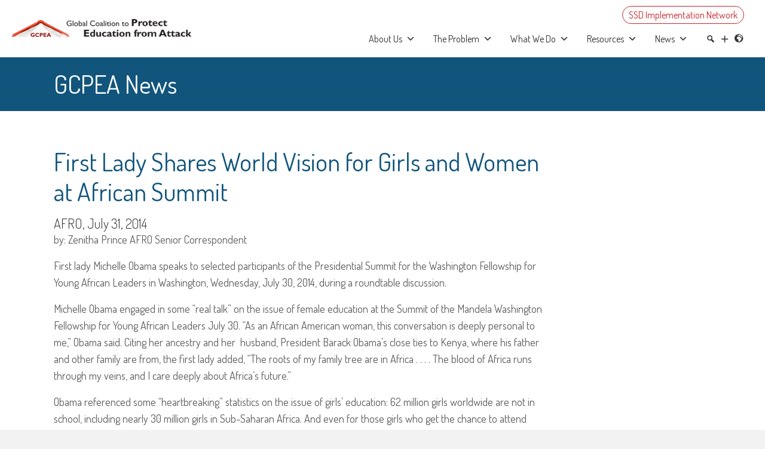

--- FILE ---
content_type: text/html; charset=UTF-8
request_url: https://protectingeducation.org/news/first-lady-shares-world-vision-for-girls-and-women-at-african-summit/
body_size: 22059
content:
<!DOCTYPE html>
<html lang="en-US">
<head>
<meta charset="UTF-8" />
<meta name='viewport' content='width=device-width, initial-scale=1.0' />
<meta http-equiv='X-UA-Compatible' content='IE=edge' />
<link rel="profile" href="https://gmpg.org/xfn/11" />
<meta name='robots' content='index, follow, max-image-preview:large, max-snippet:-1, max-video-preview:-1' />

	<!-- This site is optimized with the Yoast SEO plugin v26.7 - https://yoast.com/wordpress/plugins/seo/ -->
	<title>First Lady Shares World Vision for Girls and Women at African Summit - Global Coalition to Protect Education from Attack</title>
	<link rel="canonical" href="https://protectingeducation.org/news/first-lady-shares-world-vision-for-girls-and-women-at-african-summit/" />
	<meta property="og:locale" content="en_US" />
	<meta property="og:type" content="article" />
	<meta property="og:title" content="First Lady Shares World Vision for Girls and Women at African Summit - Global Coalition to Protect Education from Attack" />
	<meta property="og:description" content="First lady Michelle Obama speaks to selected participants of the Presidential Summit for the Washington Fellowship for Young African Leaders in Washington, Wednesday, July 30, 2014, during a roundtable discussion." />
	<meta property="og:url" content="https://protectingeducation.org/news/first-lady-shares-world-vision-for-girls-and-women-at-african-summit/" />
	<meta property="og:site_name" content="Global Coalition to Protect Education from Attack" />
	<meta property="article:publisher" content="https://www.facebook.com/pages/Global-Coalition-to-Protect-Education-from-Attack/293639364010060" />
	<meta property="og:image" content="https://protectingeducation.org/wp-content/uploads/facebook.jpg" />
	<meta property="og:image:width" content="1200" />
	<meta property="og:image:height" content="630" />
	<meta property="og:image:type" content="image/jpeg" />
	<meta name="twitter:card" content="summary_large_image" />
	<meta name="twitter:site" content="@gcpeatweets" />
	<meta name="twitter:label1" content="Est. reading time" />
	<meta name="twitter:data1" content="4 minutes" />
	<script type="application/ld+json" class="yoast-schema-graph">{"@context":"https://schema.org","@graph":[{"@type":"WebPage","@id":"https://protectingeducation.org/news/first-lady-shares-world-vision-for-girls-and-women-at-african-summit/","url":"https://protectingeducation.org/news/first-lady-shares-world-vision-for-girls-and-women-at-african-summit/","name":"First Lady Shares World Vision for Girls and Women at African Summit - Global Coalition to Protect Education from Attack","isPartOf":{"@id":"https://protectingeducation.org/#website"},"datePublished":"2014-08-01T02:00:00+00:00","breadcrumb":{"@id":"https://protectingeducation.org/news/first-lady-shares-world-vision-for-girls-and-women-at-african-summit/#breadcrumb"},"inLanguage":"en-US","potentialAction":[{"@type":"ReadAction","target":["https://protectingeducation.org/news/first-lady-shares-world-vision-for-girls-and-women-at-african-summit/"]}]},{"@type":"BreadcrumbList","@id":"https://protectingeducation.org/news/first-lady-shares-world-vision-for-girls-and-women-at-african-summit/#breadcrumb","itemListElement":[{"@type":"ListItem","position":1,"name":"Home","item":"https://protectingeducation.org/"},{"@type":"ListItem","position":2,"name":"First Lady Shares World Vision for Girls and Women at African Summit"}]},{"@type":"WebSite","@id":"https://protectingeducation.org/#website","url":"https://protectingeducation.org/","name":"Global Coalition to Protect Education from Attack","description":"An inter-governmental political commitment to protect students, teachers, schools, and universities from the worst effects of armed conflict","publisher":{"@id":"https://protectingeducation.org/#organization"},"potentialAction":[{"@type":"SearchAction","target":{"@type":"EntryPoint","urlTemplate":"https://protectingeducation.org/?s={search_term_string}"},"query-input":{"@type":"PropertyValueSpecification","valueRequired":true,"valueName":"search_term_string"}}],"inLanguage":"en-US"},{"@type":"Organization","@id":"https://protectingeducation.org/#organization","name":"Global Coalition to Protect Education from Attack","url":"https://protectingeducation.org/","logo":{"@type":"ImageObject","inLanguage":"en-US","@id":"https://protectingeducation.org/#/schema/logo/image/","url":"https://protectingeducation.org/wp-content/uploads/facebook.jpg","contentUrl":"https://protectingeducation.org/wp-content/uploads/facebook.jpg","width":1200,"height":630,"caption":"Global Coalition to Protect Education from Attack"},"image":{"@id":"https://protectingeducation.org/#/schema/logo/image/"},"sameAs":["https://www.facebook.com/pages/Global-Coalition-to-Protect-Education-from-Attack/293639364010060","https://x.com/gcpeatweets","https://www.youtube.com/channel/UCBAz5qftp4QtKSMgxVTlfew"]}]}</script>
	<!-- / Yoast SEO plugin. -->


<link rel='dns-prefetch' href='//fonts.googleapis.com' />
<link href='https://fonts.gstatic.com' crossorigin rel='preconnect' />
<link rel="alternate" type="application/rss+xml" title="Global Coalition to Protect Education from Attack &raquo; Feed" href="https://protectingeducation.org/feed/" />
<link rel="alternate" type="application/rss+xml" title="Global Coalition to Protect Education from Attack &raquo; Comments Feed" href="https://protectingeducation.org/comments/feed/" />
<link rel="alternate" type="text/calendar" title="Global Coalition to Protect Education from Attack &raquo; iCal Feed" href="https://protectingeducation.org/events/?ical=1" />
<link rel="alternate" title="oEmbed (JSON)" type="application/json+oembed" href="https://protectingeducation.org/wp-json/oembed/1.0/embed?url=https%3A%2F%2Fprotectingeducation.org%2Fnews%2Ffirst-lady-shares-world-vision-for-girls-and-women-at-african-summit%2F" />
<link rel="alternate" title="oEmbed (XML)" type="text/xml+oembed" href="https://protectingeducation.org/wp-json/oembed/1.0/embed?url=https%3A%2F%2Fprotectingeducation.org%2Fnews%2Ffirst-lady-shares-world-vision-for-girls-and-women-at-african-summit%2F&#038;format=xml" />
<link rel="preload" href="https://protectingeducation.org/wp-content/plugins/bb-plugin/fonts/fontawesome/5.15.4/webfonts/fa-solid-900.woff2" as="font" type="font/woff2" crossorigin="anonymous">
<link rel="preload" href="https://protectingeducation.org/wp-content/plugins/bb-plugin/fonts/fontawesome/5.15.4/webfonts/fa-regular-400.woff2" as="font" type="font/woff2" crossorigin="anonymous">
		<style>
			.lazyload,
			.lazyloading {
				max-width: 100%;
			}
		</style>
		<style id='wp-img-auto-sizes-contain-inline-css'>
img:is([sizes=auto i],[sizes^="auto," i]){contain-intrinsic-size:3000px 1500px}
/*# sourceURL=wp-img-auto-sizes-contain-inline-css */
</style>
<link rel='stylesheet' id='toolset-common-es-css' href='https://protectingeducation.org/wp-content/plugins/toolset-maps/vendor/toolset/common-es/public/toolset-common-es.css?ver=175000' media='all' />
<link rel='stylesheet' id='toolset_blocks-style-css-css' href='https://protectingeducation.org/wp-content/plugins/wp-views/vendor/toolset/blocks/public/css/style.css?ver=1.2.4.1' media='all' />
<style id='wp-emoji-styles-inline-css'>

	img.wp-smiley, img.emoji {
		display: inline !important;
		border: none !important;
		box-shadow: none !important;
		height: 1em !important;
		width: 1em !important;
		margin: 0 0.07em !important;
		vertical-align: -0.1em !important;
		background: none !important;
		padding: 0 !important;
	}
/*# sourceURL=wp-emoji-styles-inline-css */
</style>
<link rel='stylesheet' id='view_editor_gutenberg_frontend_assets-css' href='https://protectingeducation.org/wp-content/plugins/wp-views/public/css/views-frontend.css?ver=3.2.2.1' media='all' />
<link rel='stylesheet' id='fvp-frontend-css' href='https://protectingeducation.org/wp-content/plugins/featured-video-plus/styles/frontend.css?ver=2.3.3' media='all' />
<link rel='stylesheet' id='font-awesome-5-css' href='https://protectingeducation.org/wp-content/plugins/bb-plugin/fonts/fontawesome/5.15.4/css/all.min.css?ver=2.9.4.2' media='all' />
<link rel='stylesheet' id='ultimate-icons-css' href='https://protectingeducation.org/wp-content/uploads/bb-plugin/icons/ultimate-icons/style.css?ver=2.9.4.2' media='all' />
<link rel='stylesheet' id='fl-builder-layout-bundle-e0b7da879fc4ccec351e8c0efb861b85-css' href='https://protectingeducation.org/wp-content/uploads/bb-plugin/cache/e0b7da879fc4ccec351e8c0efb861b85-layout-bundle.css?ver=2.9.4.2-1.5.2.1-20251125200437' media='all' />
<link rel='stylesheet' id='megamenu-css' href='https://protectingeducation.org/wp-content/uploads/maxmegamenu/style.css?ver=fd4565' media='all' />
<link rel='stylesheet' id='dashicons-css' href='https://protectingeducation.org/wp-includes/css/dashicons.min.css?ver=6.9' media='all' />
<link rel='stylesheet' id='toolset-maps-fixes-css' href='//protectingeducation.org/wp-content/plugins/toolset-maps/resources/css/toolset_maps_fixes.css?ver=2.2.1' media='all' />
<link rel='stylesheet' id='mediaelement-css' href='https://protectingeducation.org/wp-includes/js/mediaelement/mediaelementplayer-legacy.min.css?ver=4.2.17' media='all' />
<link rel='stylesheet' id='wp-mediaelement-css' href='https://protectingeducation.org/wp-includes/js/mediaelement/wp-mediaelement.min.css?ver=6.9' media='all' />
<link rel='stylesheet' id='views-pagination-style-css' href='https://protectingeducation.org/wp-content/plugins/wp-views/embedded/res/css/wpv-pagination.css?ver=3.2.2.1' media='all' />
<style id='views-pagination-style-inline-css'>
.wpv-sort-list-dropdown.wpv-sort-list-dropdown-style-default > span.wpv-sort-list,.wpv-sort-list-dropdown.wpv-sort-list-dropdown-style-default .wpv-sort-list-item {border-color: #cdcdcd;}.wpv-sort-list-dropdown.wpv-sort-list-dropdown-style-default .wpv-sort-list-item a {color: #444;background-color: #fff;}.wpv-sort-list-dropdown.wpv-sort-list-dropdown-style-default a:hover,.wpv-sort-list-dropdown.wpv-sort-list-dropdown-style-default a:focus {color: #000;background-color: #eee;}.wpv-sort-list-dropdown.wpv-sort-list-dropdown-style-default .wpv-sort-list-item.wpv-sort-list-current a {color: #000;background-color: #eee;}.wpv-sort-list-dropdown.wpv-sort-list-dropdown-style-grey > span.wpv-sort-list,.wpv-sort-list-dropdown.wpv-sort-list-dropdown-style-grey .wpv-sort-list-item {border-color: #cdcdcd;}.wpv-sort-list-dropdown.wpv-sort-list-dropdown-style-grey .wpv-sort-list-item a {color: #444;background-color: #eeeeee;}.wpv-sort-list-dropdown.wpv-sort-list-dropdown-style-grey a:hover,.wpv-sort-list-dropdown.wpv-sort-list-dropdown-style-grey a:focus {color: #000;background-color: #e5e5e5;}.wpv-sort-list-dropdown.wpv-sort-list-dropdown-style-grey .wpv-sort-list-item.wpv-sort-list-current a {color: #000;background-color: #e5e5e5;}.wpv-sort-list-dropdown.wpv-sort-list-dropdown-style-blue > span.wpv-sort-list,.wpv-sort-list-dropdown.wpv-sort-list-dropdown-style-blue .wpv-sort-list-item {border-color: #0099cc;}.wpv-sort-list-dropdown.wpv-sort-list-dropdown-style-blue .wpv-sort-list-item a {color: #444;background-color: #cbddeb;}.wpv-sort-list-dropdown.wpv-sort-list-dropdown-style-blue a:hover,.wpv-sort-list-dropdown.wpv-sort-list-dropdown-style-blue a:focus {color: #000;background-color: #95bedd;}.wpv-sort-list-dropdown.wpv-sort-list-dropdown-style-blue .wpv-sort-list-item.wpv-sort-list-current a {color: #000;background-color: #95bedd;}
/*# sourceURL=views-pagination-style-inline-css */
</style>
<link rel='stylesheet' id='sticky_style-css' href='https://protectingeducation.org/wp-content/plugins/bb-sticky-column/css/sticky-column.css?ver=6.9' media='all' />
<link rel='stylesheet' id='jquery-magnificpopup-css' href='https://protectingeducation.org/wp-content/plugins/bb-plugin/css/jquery.magnificpopup.min.css?ver=2.9.4.2' media='all' />
<link rel='stylesheet' id='bootstrap-4-css' href='https://protectingeducation.org/wp-content/themes/bb-theme/css/bootstrap-4.min.css?ver=1.7.19.1' media='all' />
<link rel='stylesheet' id='fl-automator-skin-css' href='https://protectingeducation.org/wp-content/uploads/bb-theme/skin-6942e563bdaf7.css?ver=1.7.19.1' media='all' />
<link rel='stylesheet' id='fl-child-theme-css' href='https://protectingeducation.org/wp-content/themes/gcpea/style.css?ver=6.9' media='all' />
<link rel='stylesheet' id='fl-builder-google-fonts-c1613a21b57f5260a1a555f793bcc4cc-css' href='//fonts.googleapis.com/css?family=Dosis%3A300%2C400%2C700%2C400&#038;ver=6.9' media='all' />
<script src="https://protectingeducation.org/wp-content/plugins/toolset-maps/vendor/toolset/common-es/public/toolset-common-es-frontend.js?ver=175000" id="toolset-common-es-frontend-js"></script>
<script src="https://protectingeducation.org/wp-includes/js/jquery/jquery.min.js?ver=3.7.1" id="jquery-core-js"></script>
<script src="https://protectingeducation.org/wp-includes/js/jquery/jquery-migrate.min.js?ver=3.4.1" id="jquery-migrate-js"></script>
<script src="https://protectingeducation.org/wp-content/plugins/featured-video-plus/js/jquery.fitvids.min.js?ver=master-2015-08" id="jquery.fitvids-js"></script>
<script id="fvp-frontend-js-extra">
var fvpdata = {"ajaxurl":"https://protectingeducation.org/wp-admin/admin-ajax.php","nonce":"e7573a16ba","fitvids":"1","dynamic":"","overlay":"","opacity":"0.75","color":"b","width":"640"};
//# sourceURL=fvp-frontend-js-extra
</script>
<script src="https://protectingeducation.org/wp-content/plugins/featured-video-plus/js/frontend.min.js?ver=2.3.3" id="fvp-frontend-js"></script>
<script src="https://protectingeducation.org/wp-content/plugins/bb-sticky-column/js/sticky-column.js?ver=6.9" id="sticky_script-js"></script>
<link rel="https://api.w.org/" href="https://protectingeducation.org/wp-json/" /><link rel="alternate" title="JSON" type="application/json" href="https://protectingeducation.org/wp-json/wp/v2/news/3745" /><link rel="EditURI" type="application/rsd+xml" title="RSD" href="https://protectingeducation.org/xmlrpc.php?rsd" />
<link rel='shortlink' href='https://protectingeducation.org/?p=3745' />
<script type="text/javascript">//<![CDATA[
  function external_links_in_new_windows_loop() {
    if (!document.links) {
      document.links = document.getElementsByTagName('a');
    }
    var change_link = false;
    var force = '';
    var ignore = '';

    for (var t=0; t<document.links.length; t++) {
      var all_links = document.links[t];
      change_link = false;
      
      if(document.links[t].hasAttribute('onClick') == false) {
        // forced if the address starts with http (or also https), but does not link to the current domain
        if(all_links.href.search(/^http/) != -1 && all_links.href.search('protectingeducation.org') == -1 && all_links.href.search(/^#/) == -1) {
          // console.log('Changed ' + all_links.href);
          change_link = true;
        }
          
        if(force != '' && all_links.href.search(force) != -1) {
          // forced
          // console.log('force ' + all_links.href);
          change_link = true;
        }
        
        if(ignore != '' && all_links.href.search(ignore) != -1) {
          // console.log('ignore ' + all_links.href);
          // ignored
          change_link = false;
        }

        if(change_link == true) {
          // console.log('Changed ' + all_links.href);
          document.links[t].setAttribute('onClick', 'javascript:window.open(\'' + all_links.href.replace(/'/g, '') + '\', \'_blank\', \'noopener\'); return false;');
          document.links[t].removeAttribute('target');
        }
      }
    }
  }
  
  // Load
  function external_links_in_new_windows_load(func)
  {  
    var oldonload = window.onload;
    if (typeof window.onload != 'function'){
      window.onload = func;
    } else {
      window.onload = function(){
        oldonload();
        func();
      }
    }
  }

  external_links_in_new_windows_load(external_links_in_new_windows_loop);
  //]]></script>

<meta name="tec-api-version" content="v1"><meta name="tec-api-origin" content="https://protectingeducation.org"><link rel="alternate" href="https://protectingeducation.org/wp-json/tribe/events/v1/" />		<script>
			document.documentElement.className = document.documentElement.className.replace('no-js', 'js');
		</script>
				<style>
			.no-js img.lazyload {
				display: none;
			}

			figure.wp-block-image img.lazyloading {
				min-width: 150px;
			}

			.lazyload,
			.lazyloading {
				--smush-placeholder-width: 100px;
				--smush-placeholder-aspect-ratio: 1/1;
				width: var(--smush-image-width, var(--smush-placeholder-width)) !important;
				aspect-ratio: var(--smush-image-aspect-ratio, var(--smush-placeholder-aspect-ratio)) !important;
			}

						.lazyload, .lazyloading {
				opacity: 0;
			}

			.lazyloaded {
				opacity: 1;
				transition: opacity 400ms;
				transition-delay: 0ms;
			}

					</style>
		<style>.recentcomments a{display:inline !important;padding:0 !important;margin:0 !important;}</style><link rel="icon" href="https://protectingeducation.org/wp-content/uploads/cropped-GCPEA-favicon-32x32.png" sizes="32x32" />
<link rel="icon" href="https://protectingeducation.org/wp-content/uploads/cropped-GCPEA-favicon-192x192.png" sizes="192x192" />
<link rel="apple-touch-icon" href="https://protectingeducation.org/wp-content/uploads/cropped-GCPEA-favicon-180x180.png" />
<meta name="msapplication-TileImage" content="https://protectingeducation.org/wp-content/uploads/cropped-GCPEA-favicon-270x270.png" />
<style type="text/css">/** Mega Menu CSS: fs **/</style>
<script id="fl-theme-custom-js">// mega menu jsvar menuElement = "#my-mega-menu .menu-item";var mobileToggle = '.fl-menu-mobile-toggle';jQuery(document).ready(function(){      // exit if bb is running    if(jQuery('body').hasClass('fl-builder-edit'))        return true;     //add the helper parent class to the mega menu for mobile    jQuery('[id^="mega-"]').first().parent().addClass('mega-mobile-container')    //set top location of     jQuery(window).on('resize', function () {        if(isMobile())// set init value        {            //set top value of container            topValue = jQuery(mobileToggle).offset().top + jQuery(mobileToggle).outerHeight();             jQuery('.mega-mobile-container').css('top',topValue + 'px');                    }        else        {            jQuery('.mega-mobile-container').css('top','');            jQuery('.show-mega-mobile').removeClass('show-mega-mobile');            topValue = 0;        }                jQuery(menuElement).each(function(){            var menuItem = jQuery(this);            var megaItem = jQuery("#"+"mega-"+menuItem.text().replace(/\s/g , "-").toLowerCase());                        if(megaItem.length) // if its  mega anything            {                //set up hover listeners for menu items                 menuItem.hover(function() {                    if(!isMobile())                    {                        jQuery("#"+"mega-"+jQuery(this).text().replace(/\s/g , "-").toLowerCase()).addClass('show-mega');                    }                }, function() {                    if(!isMobile())                    {                        jQuery("#"+"mega-"+jQuery(this).text().replace(/\s/g , "-").toLowerCase()).removeClass('show-mega');                                            }            });            //the rest should be handled with CSS                if(isMobile())                {                    megaItem.css('top',  topValue + 'px');                    topValue += megaItem.height();                }                else                {                    jQuery('body').removeClass('show-mega-mobile');                    topValue = menuItem.offset().top + menuItem.outerHeight();                    megaItem.css('top',  topValue + 'px');                }            }                       });    }).resize();        jQuery(mobileToggle).click(function(event){        event.preventDefault();        event.stopPropagation();       jQuery('body').toggleClass('show-mega-mobile');    });});function isMobile(){    return jQuery(mobileToggle).is(':visible');}
</script>
<!-- Google Tag Manager -->
<script>(function(w,d,s,l,i){w[l]=w[l]||[];w[l].push({'gtm.start':
new Date().getTime(),event:'gtm.js'});var f=d.getElementsByTagName(s)[0],
j=d.createElement(s),dl=l!='dataLayer'?'&l='+l:'';j.async=true;j.src=
'https://www.googletagmanager.com/gtm.js?id='+i+dl;f.parentNode.insertBefore(j,f);
})(window,document,'script','dataLayer','GTM-NCWWLXZ');</script>
<!-- End Google Tag Manager -->
<style id='wp-block-heading-inline-css'>
h1:where(.wp-block-heading).has-background,h2:where(.wp-block-heading).has-background,h3:where(.wp-block-heading).has-background,h4:where(.wp-block-heading).has-background,h5:where(.wp-block-heading).has-background,h6:where(.wp-block-heading).has-background{padding:1.25em 2.375em}h1.has-text-align-left[style*=writing-mode]:where([style*=vertical-lr]),h1.has-text-align-right[style*=writing-mode]:where([style*=vertical-rl]),h2.has-text-align-left[style*=writing-mode]:where([style*=vertical-lr]),h2.has-text-align-right[style*=writing-mode]:where([style*=vertical-rl]),h3.has-text-align-left[style*=writing-mode]:where([style*=vertical-lr]),h3.has-text-align-right[style*=writing-mode]:where([style*=vertical-rl]),h4.has-text-align-left[style*=writing-mode]:where([style*=vertical-lr]),h4.has-text-align-right[style*=writing-mode]:where([style*=vertical-rl]),h5.has-text-align-left[style*=writing-mode]:where([style*=vertical-lr]),h5.has-text-align-right[style*=writing-mode]:where([style*=vertical-rl]),h6.has-text-align-left[style*=writing-mode]:where([style*=vertical-lr]),h6.has-text-align-right[style*=writing-mode]:where([style*=vertical-rl]){rotate:180deg}
/*# sourceURL=https://protectingeducation.org/wp-includes/blocks/heading/style.min.css */
</style>
<style id='wp-block-image-inline-css'>
.wp-block-image>a,.wp-block-image>figure>a{display:inline-block}.wp-block-image img{box-sizing:border-box;height:auto;max-width:100%;vertical-align:bottom}@media not (prefers-reduced-motion){.wp-block-image img.hide{visibility:hidden}.wp-block-image img.show{animation:show-content-image .4s}}.wp-block-image[style*=border-radius] img,.wp-block-image[style*=border-radius]>a{border-radius:inherit}.wp-block-image.has-custom-border img{box-sizing:border-box}.wp-block-image.aligncenter{text-align:center}.wp-block-image.alignfull>a,.wp-block-image.alignwide>a{width:100%}.wp-block-image.alignfull img,.wp-block-image.alignwide img{height:auto;width:100%}.wp-block-image .aligncenter,.wp-block-image .alignleft,.wp-block-image .alignright,.wp-block-image.aligncenter,.wp-block-image.alignleft,.wp-block-image.alignright{display:table}.wp-block-image .aligncenter>figcaption,.wp-block-image .alignleft>figcaption,.wp-block-image .alignright>figcaption,.wp-block-image.aligncenter>figcaption,.wp-block-image.alignleft>figcaption,.wp-block-image.alignright>figcaption{caption-side:bottom;display:table-caption}.wp-block-image .alignleft{float:left;margin:.5em 1em .5em 0}.wp-block-image .alignright{float:right;margin:.5em 0 .5em 1em}.wp-block-image .aligncenter{margin-left:auto;margin-right:auto}.wp-block-image :where(figcaption){margin-bottom:1em;margin-top:.5em}.wp-block-image.is-style-circle-mask img{border-radius:9999px}@supports ((-webkit-mask-image:none) or (mask-image:none)) or (-webkit-mask-image:none){.wp-block-image.is-style-circle-mask img{border-radius:0;-webkit-mask-image:url('data:image/svg+xml;utf8,<svg viewBox="0 0 100 100" xmlns="http://www.w3.org/2000/svg"><circle cx="50" cy="50" r="50"/></svg>');mask-image:url('data:image/svg+xml;utf8,<svg viewBox="0 0 100 100" xmlns="http://www.w3.org/2000/svg"><circle cx="50" cy="50" r="50"/></svg>');mask-mode:alpha;-webkit-mask-position:center;mask-position:center;-webkit-mask-repeat:no-repeat;mask-repeat:no-repeat;-webkit-mask-size:contain;mask-size:contain}}:root :where(.wp-block-image.is-style-rounded img,.wp-block-image .is-style-rounded img){border-radius:9999px}.wp-block-image figure{margin:0}.wp-lightbox-container{display:flex;flex-direction:column;position:relative}.wp-lightbox-container img{cursor:zoom-in}.wp-lightbox-container img:hover+button{opacity:1}.wp-lightbox-container button{align-items:center;backdrop-filter:blur(16px) saturate(180%);background-color:#5a5a5a40;border:none;border-radius:4px;cursor:zoom-in;display:flex;height:20px;justify-content:center;opacity:0;padding:0;position:absolute;right:16px;text-align:center;top:16px;width:20px;z-index:100}@media not (prefers-reduced-motion){.wp-lightbox-container button{transition:opacity .2s ease}}.wp-lightbox-container button:focus-visible{outline:3px auto #5a5a5a40;outline:3px auto -webkit-focus-ring-color;outline-offset:3px}.wp-lightbox-container button:hover{cursor:pointer;opacity:1}.wp-lightbox-container button:focus{opacity:1}.wp-lightbox-container button:focus,.wp-lightbox-container button:hover,.wp-lightbox-container button:not(:hover):not(:active):not(.has-background){background-color:#5a5a5a40;border:none}.wp-lightbox-overlay{box-sizing:border-box;cursor:zoom-out;height:100vh;left:0;overflow:hidden;position:fixed;top:0;visibility:hidden;width:100%;z-index:100000}.wp-lightbox-overlay .close-button{align-items:center;cursor:pointer;display:flex;justify-content:center;min-height:40px;min-width:40px;padding:0;position:absolute;right:calc(env(safe-area-inset-right) + 16px);top:calc(env(safe-area-inset-top) + 16px);z-index:5000000}.wp-lightbox-overlay .close-button:focus,.wp-lightbox-overlay .close-button:hover,.wp-lightbox-overlay .close-button:not(:hover):not(:active):not(.has-background){background:none;border:none}.wp-lightbox-overlay .lightbox-image-container{height:var(--wp--lightbox-container-height);left:50%;overflow:hidden;position:absolute;top:50%;transform:translate(-50%,-50%);transform-origin:top left;width:var(--wp--lightbox-container-width);z-index:9999999999}.wp-lightbox-overlay .wp-block-image{align-items:center;box-sizing:border-box;display:flex;height:100%;justify-content:center;margin:0;position:relative;transform-origin:0 0;width:100%;z-index:3000000}.wp-lightbox-overlay .wp-block-image img{height:var(--wp--lightbox-image-height);min-height:var(--wp--lightbox-image-height);min-width:var(--wp--lightbox-image-width);width:var(--wp--lightbox-image-width)}.wp-lightbox-overlay .wp-block-image figcaption{display:none}.wp-lightbox-overlay button{background:none;border:none}.wp-lightbox-overlay .scrim{background-color:#fff;height:100%;opacity:.9;position:absolute;width:100%;z-index:2000000}.wp-lightbox-overlay.active{visibility:visible}@media not (prefers-reduced-motion){.wp-lightbox-overlay.active{animation:turn-on-visibility .25s both}.wp-lightbox-overlay.active img{animation:turn-on-visibility .35s both}.wp-lightbox-overlay.show-closing-animation:not(.active){animation:turn-off-visibility .35s both}.wp-lightbox-overlay.show-closing-animation:not(.active) img{animation:turn-off-visibility .25s both}.wp-lightbox-overlay.zoom.active{animation:none;opacity:1;visibility:visible}.wp-lightbox-overlay.zoom.active .lightbox-image-container{animation:lightbox-zoom-in .4s}.wp-lightbox-overlay.zoom.active .lightbox-image-container img{animation:none}.wp-lightbox-overlay.zoom.active .scrim{animation:turn-on-visibility .4s forwards}.wp-lightbox-overlay.zoom.show-closing-animation:not(.active){animation:none}.wp-lightbox-overlay.zoom.show-closing-animation:not(.active) .lightbox-image-container{animation:lightbox-zoom-out .4s}.wp-lightbox-overlay.zoom.show-closing-animation:not(.active) .lightbox-image-container img{animation:none}.wp-lightbox-overlay.zoom.show-closing-animation:not(.active) .scrim{animation:turn-off-visibility .4s forwards}}@keyframes show-content-image{0%{visibility:hidden}99%{visibility:hidden}to{visibility:visible}}@keyframes turn-on-visibility{0%{opacity:0}to{opacity:1}}@keyframes turn-off-visibility{0%{opacity:1;visibility:visible}99%{opacity:0;visibility:visible}to{opacity:0;visibility:hidden}}@keyframes lightbox-zoom-in{0%{transform:translate(calc((-100vw + var(--wp--lightbox-scrollbar-width))/2 + var(--wp--lightbox-initial-left-position)),calc(-50vh + var(--wp--lightbox-initial-top-position))) scale(var(--wp--lightbox-scale))}to{transform:translate(-50%,-50%) scale(1)}}@keyframes lightbox-zoom-out{0%{transform:translate(-50%,-50%) scale(1);visibility:visible}99%{visibility:visible}to{transform:translate(calc((-100vw + var(--wp--lightbox-scrollbar-width))/2 + var(--wp--lightbox-initial-left-position)),calc(-50vh + var(--wp--lightbox-initial-top-position))) scale(var(--wp--lightbox-scale));visibility:hidden}}
/*# sourceURL=https://protectingeducation.org/wp-includes/blocks/image/style.min.css */
</style>
<style id='wp-block-image-theme-inline-css'>
:root :where(.wp-block-image figcaption){color:#555;font-size:13px;text-align:center}.is-dark-theme :root :where(.wp-block-image figcaption){color:#ffffffa6}.wp-block-image{margin:0 0 1em}
/*# sourceURL=https://protectingeducation.org/wp-includes/blocks/image/theme.min.css */
</style>
<style id='wp-block-embed-inline-css'>
.wp-block-embed.alignleft,.wp-block-embed.alignright,.wp-block[data-align=left]>[data-type="core/embed"],.wp-block[data-align=right]>[data-type="core/embed"]{max-width:360px;width:100%}.wp-block-embed.alignleft .wp-block-embed__wrapper,.wp-block-embed.alignright .wp-block-embed__wrapper,.wp-block[data-align=left]>[data-type="core/embed"] .wp-block-embed__wrapper,.wp-block[data-align=right]>[data-type="core/embed"] .wp-block-embed__wrapper{min-width:280px}.wp-block-cover .wp-block-embed{min-height:240px;min-width:320px}.wp-block-embed{overflow-wrap:break-word}.wp-block-embed :where(figcaption){margin-bottom:1em;margin-top:.5em}.wp-block-embed iframe{max-width:100%}.wp-block-embed__wrapper{position:relative}.wp-embed-responsive .wp-has-aspect-ratio .wp-block-embed__wrapper:before{content:"";display:block;padding-top:50%}.wp-embed-responsive .wp-has-aspect-ratio iframe{bottom:0;height:100%;left:0;position:absolute;right:0;top:0;width:100%}.wp-embed-responsive .wp-embed-aspect-21-9 .wp-block-embed__wrapper:before{padding-top:42.85%}.wp-embed-responsive .wp-embed-aspect-18-9 .wp-block-embed__wrapper:before{padding-top:50%}.wp-embed-responsive .wp-embed-aspect-16-9 .wp-block-embed__wrapper:before{padding-top:56.25%}.wp-embed-responsive .wp-embed-aspect-4-3 .wp-block-embed__wrapper:before{padding-top:75%}.wp-embed-responsive .wp-embed-aspect-1-1 .wp-block-embed__wrapper:before{padding-top:100%}.wp-embed-responsive .wp-embed-aspect-9-16 .wp-block-embed__wrapper:before{padding-top:177.77%}.wp-embed-responsive .wp-embed-aspect-1-2 .wp-block-embed__wrapper:before{padding-top:200%}
/*# sourceURL=https://protectingeducation.org/wp-includes/blocks/embed/style.min.css */
</style>
<style id='wp-block-embed-theme-inline-css'>
.wp-block-embed :where(figcaption){color:#555;font-size:13px;text-align:center}.is-dark-theme .wp-block-embed :where(figcaption){color:#ffffffa6}.wp-block-embed{margin:0 0 1em}
/*# sourceURL=https://protectingeducation.org/wp-includes/blocks/embed/theme.min.css */
</style>
<style id='wp-block-paragraph-inline-css'>
.is-small-text{font-size:.875em}.is-regular-text{font-size:1em}.is-large-text{font-size:2.25em}.is-larger-text{font-size:3em}.has-drop-cap:not(:focus):first-letter{float:left;font-size:8.4em;font-style:normal;font-weight:100;line-height:.68;margin:.05em .1em 0 0;text-transform:uppercase}body.rtl .has-drop-cap:not(:focus):first-letter{float:none;margin-left:.1em}p.has-drop-cap.has-background{overflow:hidden}:root :where(p.has-background){padding:1.25em 2.375em}:where(p.has-text-color:not(.has-link-color)) a{color:inherit}p.has-text-align-left[style*="writing-mode:vertical-lr"],p.has-text-align-right[style*="writing-mode:vertical-rl"]{rotate:180deg}
/*# sourceURL=https://protectingeducation.org/wp-includes/blocks/paragraph/style.min.css */
</style>
<style id='wp-block-separator-inline-css'>
@charset "UTF-8";.wp-block-separator{border:none;border-top:2px solid}:root :where(.wp-block-separator.is-style-dots){height:auto;line-height:1;text-align:center}:root :where(.wp-block-separator.is-style-dots):before{color:currentColor;content:"···";font-family:serif;font-size:1.5em;letter-spacing:2em;padding-left:2em}.wp-block-separator.is-style-dots{background:none!important;border:none!important}
/*# sourceURL=https://protectingeducation.org/wp-includes/blocks/separator/style.min.css */
</style>
<style id='wp-block-separator-theme-inline-css'>
.wp-block-separator.has-css-opacity{opacity:.4}.wp-block-separator{border:none;border-bottom:2px solid;margin-left:auto;margin-right:auto}.wp-block-separator.has-alpha-channel-opacity{opacity:1}.wp-block-separator:not(.is-style-wide):not(.is-style-dots){width:100px}.wp-block-separator.has-background:not(.is-style-dots){border-bottom:none;height:1px}.wp-block-separator.has-background:not(.is-style-wide):not(.is-style-dots){height:2px}
/*# sourceURL=https://protectingeducation.org/wp-includes/blocks/separator/theme.min.css */
</style>
</head>
<body class="wp-singular news-template-default single single-news postid-3745 wp-theme-bb-theme wp-child-theme-gcpea fl-builder-2-9-4-2 fl-themer-1-5-2-1-20251125200437 fl-theme-1-7-19-1 fl-no-js tribe-no-js fl-theme-builder-header fl-theme-builder-header-gcpea-header fl-theme-builder-footer fl-theme-builder-footer-gcpea-footer fl-theme-builder-singular fl-theme-builder-singular-news-single mega-menu-header fl-framework-bootstrap-4 fl-preset-default fl-full-width fl-search-active views-template-first-lady-shares-world-vision-for-girls-and-women-at-african-summit" itemscope="itemscope" itemtype="https://schema.org/WebPage">
<!-- Google Tag Manager (noscript) -->
<noscript><iframe data-src="https://www.googletagmanager.com/ns.html?id=GTM-NCWWLXZ"
height="0" width="0" style="display:none;visibility:hidden" src="[data-uri]" class="lazyload" data-load-mode="1"></iframe></noscript>
<!-- End Google Tag Manager (noscript) --><a aria-label="Skip to content" class="fl-screen-reader-text" href="#fl-main-content">Skip to content</a><div class="fl-page">
	<header class="fl-builder-content fl-builder-content-2863 fl-builder-global-templates-locked" data-post-id="2863" data-type="header" data-sticky="1" data-sticky-on="" data-sticky-breakpoint="medium" data-shrink="0" data-overlay="0" data-overlay-bg="transparent" data-shrink-image-height="50px" role="banner" itemscope="itemscope" itemtype="http://schema.org/WPHeader"><div class="fl-row fl-row-full-width fl-row-bg-color fl-node-5e5dc02a2c077 fl-row-default-height fl-row-align-center main-menu-search-row" data-node="5e5dc02a2c077">
	<div class="fl-row-content-wrap">
								<div class="fl-row-content fl-row-full-width fl-node-content">
		
<div class="fl-col-group fl-node-5e5dc02a30656 fl-col-group-equal-height fl-col-group-align-center fl-col-group-custom-width" data-node="5e5dc02a30656">
			<div class="fl-col fl-node-5e5dc02a30868 fl-col-bg-color fl-col-small fl-col-small-custom-width" data-node="5e5dc02a30868">
	<div class="fl-col-content fl-node-content"><div class="fl-module fl-module-photo fl-node-5e5dc00f6d3d0" data-node="5e5dc00f6d3d0">
	<div class="fl-module-content fl-node-content">
		<div class="fl-photo fl-photo-align-left" itemscope itemtype="https://schema.org/ImageObject">
	<div class="fl-photo-content fl-photo-img-png">
				<a href="/" target="_self" itemprop="url">
				<img decoding="async" class="fl-photo-img wp-image-2907 size-medium" src="https://protectingeducation.org/wp-content/uploads/GCPEA-LOGO-TRANSPARENT-300x31.png" alt="GCPEA-LOGO-TRANSPARENT" itemprop="image" height="31" width="300" title="GCPEA-LOGO-TRANSPARENT"  data-no-lazy="1" srcset="https://protectingeducation.org/wp-content/uploads/GCPEA-LOGO-TRANSPARENT-300x31.png 300w, https://protectingeducation.org/wp-content/uploads/GCPEA-LOGO-TRANSPARENT-1024x107.png 1024w, https://protectingeducation.org/wp-content/uploads/GCPEA-LOGO-TRANSPARENT-768x80.png 768w, https://protectingeducation.org/wp-content/uploads/GCPEA-LOGO-TRANSPARENT-1536x160.png 1536w, https://protectingeducation.org/wp-content/uploads/GCPEA-LOGO-TRANSPARENT.png 1778w" sizes="(max-width: 300px) 100vw, 300px" />
				</a>
					</div>
	</div>
	</div>
</div>
</div>
</div>
			<div class="fl-col fl-node-5e5dc02a30871 fl-col-bg-color" data-node="5e5dc02a30871">
	<div class="fl-col-content fl-node-content"><div class="fl-module fl-module-button fl-node-60ba98125976f" data-node="60ba98125976f">
	<div class="fl-module-content fl-node-content">
		<div class="fl-button-wrap fl-button-width-auto fl-button-right">
			<a href="/ssd-online-platform/" target="_self" class="fl-button">
							<span class="fl-button-text">SSD Implementation Network</span>
					</a>
</div>
	</div>
</div>
<div class="fl-module fl-module-widget fl-node-5e5dc0479241e" data-node="5e5dc0479241e">
	<div class="fl-module-content fl-node-content">
		<div class="fl-widget">
<div class="widget widget_maxmegamenu"><div id="mega-menu-wrap-header" class="mega-menu-wrap"><div class="mega-menu-toggle"><div class="mega-toggle-blocks-left"></div><div class="mega-toggle-blocks-center"></div><div class="mega-toggle-blocks-right"><div class='mega-toggle-block mega-menu-toggle-block mega-toggle-block-1' id='mega-toggle-block-1' tabindex='0'><span class='mega-toggle-label' role='button' aria-expanded='false'><span class='mega-toggle-label-closed'>MENU</span><span class='mega-toggle-label-open'>MENU</span></span></div></div></div><ul id="mega-menu-header" class="mega-menu max-mega-menu mega-menu-horizontal mega-no-js" data-event="hover_intent" data-effect="fade_up" data-effect-speed="200" data-effect-mobile="disabled" data-effect-speed-mobile="0" data-panel-width="body" data-panel-inner-width="body" data-mobile-force-width="body" data-second-click="go" data-document-click="collapse" data-vertical-behaviour="standard" data-breakpoint="767" data-unbind="true" data-mobile-state="collapse_all" data-mobile-direction="vertical" data-hover-intent-timeout="300" data-hover-intent-interval="100"><li class="mega-menu-item mega-menu-item-type-custom mega-menu-item-object-custom mega-menu-item-has-children mega-menu-megamenu mega-menu-grid mega-align-bottom-left mega-menu-grid mega-menu-item-3254" id="mega-menu-item-3254"><a class="mega-menu-link" aria-expanded="false" tabindex="0">About Us<span class="mega-indicator" aria-hidden="true"></span></a>
<ul class="mega-sub-menu" role='presentation'>
<li class="mega-menu-row mega-aboutus-megamenu aboutus-megamenu" id="mega-menu-3254-0">
	<ul class="mega-sub-menu" style='--columns:12' role='presentation'>
<li class="mega-menu-column mega-menu-columns-3-of-12" style="--columns:12; --span:3" id="mega-menu-3254-0-0">
		<ul class="mega-sub-menu">
<li class="mega-menu-item mega-menu-item-type-widget widget_custom_html mega-menu-item-custom_html-23" id="mega-menu-item-custom_html-23"><h4 class="mega-block-title">About Us</h4><div class="textwidget custom-html-widget"></div></li><li class="mega-menu-item mega-menu-item-type-post_type mega-menu-item-object-page mega-menu-item-3261" id="mega-menu-item-3261"><a class="mega-menu-link" href="https://protectingeducation.org/about-us/">Overview</a></li><li class="mega-menu-item mega-menu-item-type-post_type mega-menu-item-object-page mega-menu-item-3260" id="mega-menu-item-3260"><a class="mega-menu-link" href="https://protectingeducation.org/about-us/who-we-are/">Who We Are</a></li><li class="mega-menu-item mega-menu-item-type-post_type mega-menu-item-object-page mega-menu-item-3259" id="mega-menu-item-3259"><a class="mega-menu-link" href="https://protectingeducation.org/jobs-and-internships/">Jobs and Internships</a></li><li class="mega-menu-item mega-menu-item-type-post_type mega-menu-item-object-page mega-menu-item-3258" id="mega-menu-item-3258"><a class="mega-menu-link" href="https://protectingeducation.org/contact/">Contact</a></li><li class="mega-menu-item mega-menu-item-type-widget widget_custom_html mega-menu-item-custom_html-11" id="mega-menu-item-custom_html-11"><div class="textwidget custom-html-widget"><div class="fl-icon-group" style="margin-top:10px;">
<span class="fl-icon">
<a href="https://www.facebook.com/pages/Global-Coalition-to-Protect-Education-from-Attack/293639364010060" aria-label="link to https://www.facebook.com/pages/Global-Coalition-to-Protect-Education-from-Attack/293639364010060" rel="noopener" onclick="javascript:window.open('https://www.facebook.com/pages/Global-Coalition-to-Protect-Education-from-Attack/293639364010060'); return false;"><i class="ua-icon ua-icon-facebook22" aria-hidden="true"></i></a>
</span>
<span class="fl-icon">
<a href="https://twitter.com/gcpeatweets" aria-label="link to https://twitter.com/gcpeatweets" rel="noopener" onclick="javascript:window.open('https://twitter.com/gcpeatweets'); return false;"><i class="ua-icon ua-icon-twitter2" aria-hidden="true"></i></a>
</span>	
<span class="fl-icon">
<a href="https://www.youtube.com/channel/UCBAz5qftp4QtKSMgxVTlfew" target="_blank" aria-label="link to https://www.youtube.com/channel/UCBAz5qftp4QtKSMgxVTlfew" rel="noopener"><i class="ua-icon ua-icon-youtube" aria-hidden="true"></i></a>
</span>
</div></div></li>		</ul>
</li><li class="mega-menu-column mega-menu-columns-9-of-12" style="--columns:12; --span:9" id="mega-menu-3254-0-1">
		<ul class="mega-sub-menu">
<li class="mega-menu-item mega-menu-item-type-widget widget_text mega-menu-item-text-3" id="mega-menu-item-text-3"><h4 class="mega-block-title">Our Vision</h4>			<div class="textwidget"><p>All students and educators, and schools and universities, are protected from attacks during armed conflict, including through prevention and response measures.</p>
</div>
		</li><li class="mega-menu-item mega-menu-item-type-widget widget_text mega-menu-item-text-4" id="mega-menu-item-text-4"><h4 class="mega-block-title">Our Mission</h4>			<div class="textwidget"><p>To protect education from attack through advocacy that leverages the strengths of our diverse membership.</p>
</div>
		</li><li class="mega-menu-item mega-menu-item-type-widget widget_custom_html mega-menu-item-custom_html-10" id="mega-menu-item-custom_html-10"><div class="textwidget custom-html-widget"><div class="row">
	<div class="col-md-6"><h4 class="mega-block-title">Become A Supporter</h4><a href="https://tides.tfaforms.net/4675636?PID=a0861000004bi5z" target="_blank" role="button" rel="noopener noreferrer">DONATE</a></div>
	<div class="col-md-6"><h4 class="mega-block-title">Receive GCPEA Updates</h4><a href="/sign-up/" target="_self" role="button" rel="noopener noreferrer">SIGN UP</a></div>
</div></div></li>		</ul>
</li>	</ul>
</li></ul>
</li><li class="mega-menu-item mega-menu-item-type-custom mega-menu-item-object-custom mega-menu-item-has-children mega-menu-megamenu mega-menu-grid mega-align-bottom-left mega-menu-grid mega-menu-item-3330" id="mega-menu-item-3330"><a class="mega-menu-link" aria-expanded="false" tabindex="0">The Problem<span class="mega-indicator" aria-hidden="true"></span></a>
<ul class="mega-sub-menu" role='presentation'>
<li class="mega-menu-row" id="mega-menu-3330-0">
	<ul class="mega-sub-menu" style='--columns:12' role='presentation'>
<li class="mega-menu-column mega-menu-columns-3-of-12" style="--columns:12; --span:3" id="mega-menu-3330-0-0">
		<ul class="mega-sub-menu">
<li class="mega-menu-item mega-menu-item-type-widget widget_custom_html mega-menu-item-custom_html-17" id="mega-menu-item-custom_html-17"><h4 class="mega-block-title">The Problem</h4><div class="textwidget custom-html-widget"></div></li><li class="mega-menu-item mega-menu-item-type-post_type mega-menu-item-object-page mega-menu-item-3323" id="mega-menu-item-3323"><a class="mega-menu-link" href="https://protectingeducation.org/the-problem/">Overview</a></li><li class="mega-menu-item mega-menu-item-type-post_type mega-menu-item-object-page mega-menu-item-3321" id="mega-menu-item-3321"><a class="mega-menu-link" href="https://protectingeducation.org/the-problem/what-is-an-attack-on-education/">What Is an Attack on Education?</a></li><li class="mega-menu-item mega-menu-item-type-post_type mega-menu-item-object-page mega-menu-item-3320" id="mega-menu-item-3320"><a class="mega-menu-link" href="https://protectingeducation.org/the-problem/what-international-laws-are-violated/">What International Laws Are Violated?</a></li><li class="mega-menu-item mega-menu-item-type-custom mega-menu-item-object-custom mega-menu-item-4629" id="mega-menu-item-4629"><a target="_blank" class="mega-menu-link" href="https://eua2024.protectingeducation.org/">What Is the Extent of Attacks on Education?</a></li><li class="mega-menu-item mega-menu-item-type-post_type mega-menu-item-object-page mega-menu-item-3319" id="mega-menu-item-3319"><a class="mega-menu-link" href="https://protectingeducation.org/the-problem/what-is-the-impact-of-attacks-on-education/">What Is the Impact of Attacks on Education ?</a></li>		</ul>
</li><li class="mega-menu-column mega-menu-columns-9-of-12" style="--columns:12; --span:9" id="mega-menu-3330-0-1">
		<ul class="mega-sub-menu">
<li class="mega-menu-item mega-menu-item-type-widget widget_text mega-menu-item-text-10" id="mega-menu-item-text-10">			<div class="textwidget"><p>Attacks on education occur in many countries affected by armed conflict, insecurity, and weak systems of human rights protections or political pluralism. Schools and universities should be safe havens where students and educators can work toward a better future. Instead, in at least 37 countries globally, there is a pattern of attacks on education by state security forces and non-state armed groups.</p>
</div>
		</li><li class="mega-menu-item mega-menu-item-type-widget widget_media_image mega-menu-item-media_image-3" id="mega-menu-item-media_image-3"><img width="300" height="168" data-src="https://protectingeducation.org/wp-content/uploads/728979-e1584407052355-300x168.png" class="image wp-image-2879  attachment-medium size-medium lazyload" alt="" style="--smush-placeholder-width: 300px; --smush-placeholder-aspect-ratio: 300/168;max-width: 100%; height: auto;" decoding="async" data-srcset="https://protectingeducation.org/wp-content/uploads/728979-e1584407052355-300x168.png 300w, https://protectingeducation.org/wp-content/uploads/728979-e1584407052355-1024x572.png 1024w, https://protectingeducation.org/wp-content/uploads/728979-e1584407052355-768x429.png 768w, https://protectingeducation.org/wp-content/uploads/728979-e1584407052355-1536x859.png 1536w, https://protectingeducation.org/wp-content/uploads/728979-e1584407052355.png 2000w" data-sizes="(max-width: 300px) 100vw, 300px" src="[data-uri]" /></li>		</ul>
</li>	</ul>
</li></ul>
</li><li class="mega-menu-item mega-menu-item-type-custom mega-menu-item-object-custom mega-menu-item-has-children mega-menu-megamenu mega-menu-grid mega-align-bottom-left mega-menu-grid mega-menu-item-3331" id="mega-menu-item-3331"><a class="mega-menu-link" href="#" aria-expanded="false" tabindex="0">What We Do<span class="mega-indicator" aria-hidden="true"></span></a>
<ul class="mega-sub-menu" role='presentation'>
<li class="mega-menu-row" id="mega-menu-3331-0">
	<ul class="mega-sub-menu" style='--columns:12' role='presentation'>
<li class="mega-menu-column mega-menu-columns-3-of-12" style="--columns:12; --span:3" id="mega-menu-3331-0-0">
		<ul class="mega-sub-menu">
<li class="mega-menu-item mega-menu-item-type-widget widget_custom_html mega-menu-item-custom_html-18" id="mega-menu-item-custom_html-18"><h4 class="mega-block-title">What We Do</h4><div class="textwidget custom-html-widget"></div></li><li class="mega-menu-item mega-menu-item-type-post_type mega-menu-item-object-page mega-menu-item-3339" id="mega-menu-item-3339"><a class="mega-menu-link" href="https://protectingeducation.org/what-we-do/">Overview</a></li><li class="mega-menu-item mega-menu-item-type-custom mega-menu-item-object-custom mega-menu-item-has-children mega-collapse-children mega-menu-item-3346" id="mega-menu-item-3346"><a class="mega-menu-link">Our Work<span class="mega-indicator" aria-hidden="true"></span></a>
			<ul class="mega-sub-menu">
<li class="mega-menu-item mega-menu-item-type-custom mega-menu-item-object-custom mega-menu-item-4630" id="mega-menu-item-4630"><a target="_blank" class="mega-menu-link" href="https://ssd.protectingeducation.org/">Promote the Safe Schools Declaration</a></li><li class="mega-menu-item mega-menu-item-type-post_type mega-menu-item-object-page mega-menu-item-3344" id="mega-menu-item-3344"><a class="mega-menu-link" href="https://protectingeducation.org/what-we-do/strengthen-monitoring-and-reporting/">Strengthen Monitoring and Reporting</a></li><li class="mega-menu-item mega-menu-item-type-post_type mega-menu-item-object-page mega-menu-item-3342" id="mega-menu-item-3342"><a class="mega-menu-link" href="https://protectingeducation.org/what-we-do/restrict-military-use-of-education-institutions/">Restrict Military Use of Education Institutions</a></li><li class="mega-menu-item mega-menu-item-type-post_type mega-menu-item-object-page mega-menu-item-3341" id="mega-menu-item-3341"><a class="mega-menu-link" href="https://protectingeducation.org/what-we-do/protect-higher-education-from-attack/">Protect Higher Education from Attack</a></li><li class="mega-menu-item mega-menu-item-type-post_type mega-menu-item-object-page mega-menu-item-3340" id="mega-menu-item-3340"><a class="mega-menu-link" href="https://protectingeducation.org/what-we-do/protect-women-and-girls-from-attack/">Protect Women and Girls from Attack</a></li><li class="mega-menu-item mega-menu-item-type-post_type mega-menu-item-object-page mega-menu-item-3343" id="mega-menu-item-3343"><a class="mega-menu-link" href="https://protectingeducation.org/what-we-do/promote-field-based-responses/">Promote Field-Based Responses</a></li>			</ul>
</li>		</ul>
</li><li class="mega-menu-column mega-menu-columns-9-of-12" style="--columns:12; --span:9" id="mega-menu-3331-0-1">
		<ul class="mega-sub-menu">
<li class="mega-menu-item mega-menu-item-type-widget widget_custom_html mega-menu-item-custom_html-19" id="mega-menu-item-custom_html-19"><div class="textwidget custom-html-widget"><h6 class="mega-block-title">The Safe Schools Declaration</h6>
<div class="row">
	<div class="col-md-9"><p>An inter-governmental political commitment to protect students, teachers, schools, and universities from the worst effects of armed conflict.</p><a href="https://ssd.protectingeducation.org/" target="_blank" role="button" rel="noopener noreferrer">VIEW THE DECLARATION</a></div>
	<div class="col-md-3"><img decoding="async" data-src="/wp-content/uploads/ssd-square.jpg" alt="SSD" style="--smush-placeholder-width: 933px; --smush-placeholder-aspect-ratio: 933/933;width: 50%; border-radius:50%;" src="[data-uri]" class="lazyload"></div>
</div></div></li><li class="mega-menu-item mega-menu-item-type-widget widget_custom_html mega-menu-item-custom_html-20" id="mega-menu-item-custom_html-20"><div class="textwidget custom-html-widget"><h6 class="mega-block-title" style="margin-top:10px;"><i>Education under Attack</i></h6><div class="row">
	<div class="col-md-9"><p>The GCPEA flagship report profiling 28 countries that experienced at least 10 attacks on education over the past 2 years.</p><a href="https://eua2024.protectingeducation.org" target="_blank" role="button" rel="noopener noreferrer">VIEW THE REPORT</a></div>
	<div class="col-md-3"><img decoding="async" data-src="/wp-content/uploads/Syria.jpg" alt="EUA" style="--smush-placeholder-width: 300px; --smush-placeholder-aspect-ratio: 300/300;width: 50%;border-radius:50%;" src="[data-uri]" class="lazyload"></div>
</div></div></li>		</ul>
</li>	</ul>
</li></ul>
</li><li class="mega-publications-list mega-menu-item mega-menu-item-type-custom mega-menu-item-object-custom mega-menu-item-has-children mega-menu-megamenu mega-menu-grid mega-align-bottom-left mega-menu-grid mega-menu-item-3180 publications-list" id="mega-menu-item-3180"><a class="mega-menu-link" aria-expanded="false" tabindex="0">Resources<span class="mega-indicator" aria-hidden="true"></span></a>
<ul class="mega-sub-menu" role='presentation'>
<li class="mega-menu-row mega-resources-megamenu resources-megamenu" id="mega-menu-3180-0">
	<ul class="mega-sub-menu" style='--columns:12' role='presentation'>
<li class="mega-menu-column mega-menu-columns-3-of-12" style="--columns:12; --span:3" id="mega-menu-3180-0-0">
		<ul class="mega-sub-menu">
<li class="mega-menu-item mega-menu-item-type-widget widget_custom_html mega-menu-item-custom_html-2" id="mega-menu-item-custom_html-2"><h4 class="mega-block-title">Resources</h4><div class="textwidget custom-html-widget"></div></li><li class="mega-menu-item mega-menu-item-type-custom mega-menu-item-object-custom mega-menu-item-has-children mega-collapse-children mega-menu-item-4640" id="mega-menu-item-4640"><a class="mega-menu-link">Education Under Attack<span class="mega-indicator" aria-hidden="true"></span></a>
			<ul class="mega-sub-menu">
<li class="mega-menu-item mega-menu-item-type-custom mega-menu-item-object-custom mega-menu-item-4637" id="mega-menu-item-4637"><a class="mega-menu-link" href="/gcpea-publications/education-under-attack-2024/">Education Under Attack 2024</a></li><li class="mega-menu-item mega-menu-item-type-custom mega-menu-item-object-custom mega-menu-item-5686" id="mega-menu-item-5686"><a class="mega-menu-link" href="https://eua2022.protectingeducation.org/">Education Under Attack 2022</a></li><li class="mega-menu-item mega-menu-item-type-custom mega-menu-item-object-custom mega-menu-item-4638" id="mega-menu-item-4638"><a class="mega-menu-link" href="https://eua2020.protectingeducation.org/">Education Under Attack 2020</a></li><li class="mega-menu-item mega-menu-item-type-custom mega-menu-item-object-custom mega-menu-item-4636" id="mega-menu-item-4636"><a target="_blank" class="mega-menu-link" href="https://eua2018.protectingeducation.org/">Education Under Attack 2018</a></li>			</ul>
</li><li class="mega-menu-item mega-menu-item-type-custom mega-menu-item-object-custom mega-menu-item-has-children mega-collapse-children mega-menu-item-5293" id="mega-menu-item-5293"><a class="mega-menu-link">Safe Schools Declaration and Guidelines<span class="mega-indicator" aria-hidden="true"></span></a>
			<ul class="mega-sub-menu">
<li class="mega-menu-item mega-menu-item-type-custom mega-menu-item-object-custom mega-menu-item-4639" id="mega-menu-item-4639"><a class="mega-menu-link" href="/gcpea-publications/safe-schools-declaration-and-guidelines-on-military-use/">Safe Schools Declaration and Guidelines</a></li><li class="mega-menu-item mega-menu-item-type-custom mega-menu-item-object-custom mega-menu-item-5294" id="mega-menu-item-5294"><a target="_blank" class="mega-menu-link" href="https://ssd.protectingeducation.org/implementation/">Implementation Resource Bank</a></li>			</ul>
</li><li class="mega-menu-item mega-menu-item-type-custom mega-menu-item-object-custom mega-menu-item-has-children mega-collapse-children mega-menu-item-5563" id="mega-menu-item-5563"><a class="mega-menu-link">Toolkit for Collecting and Analyzing Data on Attacks on Education<span class="mega-indicator" aria-hidden="true"></span></a>
			<ul class="mega-sub-menu">
<li class="mega-menu-item mega-menu-item-type-post_type mega-menu-item-object-publication mega-menu-item-5565" id="mega-menu-item-5565"><a class="mega-menu-link" href="https://protectingeducation.org/publication/toolkit-for-collecting-and-analyzing-data-on-attacks-on-education/">Publication</a></li><li class="mega-menu-item mega-menu-item-type-custom mega-menu-item-object-custom mega-menu-item-5564" id="mega-menu-item-5564"><a target="_blank" class="mega-menu-link" href="https://toolkit.protectingeducation.org/">Website</a></li>			</ul>
</li><li class="mega-menu-item mega-menu-item-type-post_type mega-menu-item-object-page mega-menu-item-5477" id="mega-menu-item-5477"><a class="mega-menu-link" href="https://protectingeducation.org/gcpea-publications/">GCPEA Publications</a></li><li class="mega-menu-item mega-menu-item-type-post_type mega-menu-item-object-page mega-menu-item-5478" id="mega-menu-item-5478"><a class="mega-menu-link" href="https://protectingeducation.org/other-publications/">Other Publications</a></li><li class="mega-menu-item mega-menu-item-type-post_type mega-menu-item-object-page mega-menu-item-5688" id="mega-menu-item-5688"><a class="mega-menu-link" href="https://protectingeducation.org/multimedia/">Multimedia</a></li><li class="mega-menu-item mega-menu-item-type-post_type mega-menu-item-object-page mega-menu-item-5442" id="mega-menu-item-5442"><a class="mega-menu-link" href="https://protectingeducation.org/ssd-online-platform/">SSD Implementation Network</a></li>		</ul>
</li><li class="mega-menu-column mega-menu-columns-5-of-12" style="--columns:12; --span:5" id="mega-menu-3180-0-1">
		<ul class="mega-sub-menu">
<li class="mega-menu-item mega-menu-item-type-widget widget_custom_html mega-menu-item-custom_html-3" id="mega-menu-item-custom_html-3"><h4 class="mega-block-title">Latest GCPEA Publication</h4><div class="textwidget custom-html-widget"></div></li><li class="mega-menu-item mega-menu-item-type-widget widget_wp_views mega-menu-item-wp_views-2" id="mega-menu-item-wp_views-2">


<div id="wpv-view-layout-3236" class="js-wpv-view-layout js-wpv-layout-responsive js-wpv-view-layout-3236" data-viewnumber="3236" data-pagination="{&quot;id&quot;:&quot;3236&quot;,&quot;query&quot;:&quot;normal&quot;,&quot;type&quot;:&quot;disabled&quot;,&quot;effect&quot;:&quot;fade&quot;,&quot;duration&quot;:500,&quot;speed&quot;:5,&quot;pause_on_hover&quot;:&quot;disabled&quot;,&quot;stop_rollover&quot;:&quot;false&quot;,&quot;cache_pages&quot;:&quot;enabled&quot;,&quot;preload_images&quot;:&quot;enabled&quot;,&quot;preload_pages&quot;:&quot;enabled&quot;,&quot;preload_reach&quot;:1,&quot;spinner&quot;:&quot;builtin&quot;,&quot;spinner_image&quot;:&quot;https://protectedu.wpengine.com/wp-content/plugins/wp-views/embedded/res/img/ajax-loader.gif&quot;,&quot;callback_next&quot;:&quot;&quot;,&quot;manage_history&quot;:&quot;enabled&quot;,&quot;has_controls_in_form&quot;:&quot;disabled&quot;,&quot;infinite_tolerance&quot;:&quot;0&quot;,&quot;max_pages&quot;:1,&quot;page&quot;:1,&quot;base_permalink&quot;:&quot;/news/first-lady-shares-world-vision-for-girls-and-women-at-african-summit/?wpv_view_count=3236&amp;wpv_paged=WPV_PAGE_NUM&quot;,&quot;loop&quot;:{&quot;type&quot;:&quot;&quot;,&quot;name&quot;:&quot;&quot;,&quot;data&quot;:[],&quot;id&quot;:0}}" data-permalink="/news/first-lady-shares-world-vision-for-girls-and-women-at-african-summit/?wpv_view_count=3236">

	
	<!-- wpv-loop-start -->
	
		<div class="row">
	<div class="col-md-9"><h6>Invisible Crimes, Lost Classrooms: Addressing Under-Reporting and Impunity in Attacks on Girls’ Education</h6>
<h6 class="publication-author">GCPEA, 2025</h6>
<h6 class="publication-topic">Women and Girls</h6>
<p style="font-size:16px; line-height: 20px;">Available in: English</p>
<a href="https://protectingeducation.org/publication/invisible-crimes-lost-classrooms/" target="_self" role="button" rel="noopener noreferrer">VIEW PUBLICATION</a></div>
	<div class="col-md-3 publication-cover"><img decoding="async" width="1088" height="1408" data-src="https://protectingeducation.org/wp-content/uploads/Invisible-Crimes-Lost-Classrooms-Gender-Brief-Cover-pdf.jpg" class="attachment-large size-large wp-post-image lazyload" alt="" src="[data-uri]" style="--smush-placeholder-width: 1088px; --smush-placeholder-aspect-ratio: 1088/1408;" /></div>
</div>
	
	<!-- wpv-loop-end -->
	
	
</div>
</li>		</ul>
</li><li class="mega-menu-column mega-menu-columns-4-of-12" style="--columns:12; --span:4" id="mega-menu-3180-0-2">
		<ul class="mega-sub-menu">
<li class="mega-menu-item mega-menu-item-type-widget widget_custom_html mega-menu-item-custom_html-21" id="mega-menu-item-custom_html-21"><h4 class="mega-block-title">Latest Multimedia</h4><div class="textwidget custom-html-widget"></div></li><li class="mega-menu-item mega-menu-item-type-widget widget_wp_views mega-menu-item-wp_views-3" id="mega-menu-item-wp_views-3">


<div id="wpv-view-layout-4634" class="js-wpv-view-layout js-wpv-layout-responsive js-wpv-view-layout-4634" data-viewnumber="4634" data-pagination="{&quot;id&quot;:&quot;4634&quot;,&quot;query&quot;:&quot;normal&quot;,&quot;type&quot;:&quot;disabled&quot;,&quot;effect&quot;:&quot;fade&quot;,&quot;duration&quot;:500,&quot;speed&quot;:5,&quot;pause_on_hover&quot;:&quot;disabled&quot;,&quot;stop_rollover&quot;:&quot;false&quot;,&quot;cache_pages&quot;:&quot;enabled&quot;,&quot;preload_images&quot;:&quot;enabled&quot;,&quot;preload_pages&quot;:&quot;enabled&quot;,&quot;preload_reach&quot;:1,&quot;spinner&quot;:&quot;builtin&quot;,&quot;spinner_image&quot;:&quot;https://protectedu.wpengine.com/wp-content/plugins/wp-views/embedded/res/img/ajax-loader.gif&quot;,&quot;callback_next&quot;:&quot;&quot;,&quot;manage_history&quot;:&quot;enabled&quot;,&quot;has_controls_in_form&quot;:&quot;disabled&quot;,&quot;infinite_tolerance&quot;:&quot;0&quot;,&quot;max_pages&quot;:1,&quot;page&quot;:1,&quot;base_permalink&quot;:&quot;/news/first-lady-shares-world-vision-for-girls-and-women-at-african-summit/?wpv_view_count=4634&amp;wpv_paged=WPV_PAGE_NUM&quot;,&quot;loop&quot;:{&quot;type&quot;:&quot;&quot;,&quot;name&quot;:&quot;&quot;,&quot;data&quot;:[],&quot;id&quot;:0}}" data-permalink="/news/first-lady-shares-world-vision-for-girls-and-women-at-african-summit/?wpv_view_count=4634">

	
	<!-- wpv-loop-start -->
	
		<div class="row">
	<div class="col-md-8"><h6>5th International Conference on the Safe Schools Declaration</h6>
      <span style="font-size:16px; line-height: 20px;"><p>From 25-26 November 2025, over 400 representatives from governments, UN agencies, civil society, and academia gathered in Nairobi to reflect&hellip;</p>
</span>
<a href="https://protectingeducation.org/resource_multimedia/5th-international-conference-on-the-safe-schools-declaration/" target="_self" role="button" rel="noopener noreferrer">VIEW VIDEO</a></div>
	<div class="col-md-4"></div>
</div>
	
	<!-- wpv-loop-end -->
	
	
</div>
</li>		</ul>
</li>	</ul>
</li></ul>
</li><li class="mega-menu-item mega-menu-item-type-custom mega-menu-item-object-custom mega-menu-item-has-children mega-menu-megamenu mega-menu-grid mega-align-bottom-left mega-menu-grid mega-menu-item-4631" id="mega-menu-item-4631"><a class="mega-menu-link" href="#" aria-expanded="false" tabindex="0">News<span class="mega-indicator" aria-hidden="true"></span></a>
<ul class="mega-sub-menu" role='presentation'>
<li class="mega-menu-row" id="mega-menu-4631-0">
	<ul class="mega-sub-menu" style='--columns:12' role='presentation'>
<li class="mega-menu-column mega-menu-columns-3-of-12" style="--columns:12; --span:3" id="mega-menu-4631-0-0">
		<ul class="mega-sub-menu">
<li class="mega-menu-item mega-menu-item-type-widget widget_custom_html mega-menu-item-custom_html-24" id="mega-menu-item-custom_html-24"><h4 class="mega-block-title">News</h4><div class="textwidget custom-html-widget"></div></li><li class="mega-menu-item mega-menu-item-type-post_type mega-menu-item-object-page mega-menu-item-4618" id="mega-menu-item-4618"><a class="mega-menu-link" href="https://protectingeducation.org/gcpea-communications/">GCPEA Communications</a></li><li class="mega-menu-item mega-menu-item-type-post_type mega-menu-item-object-page mega-menu-item-4617" id="mega-menu-item-4617"><a class="mega-menu-link" href="https://protectingeducation.org/news/">News</a></li>		</ul>
</li><li class="mega-menu-column mega-menu-columns-9-of-12" style="--columns:12; --span:9" id="mega-menu-4631-0-1">
		<ul class="mega-sub-menu">
<li class="mega-menu-item mega-menu-item-type-widget widget_custom_html mega-menu-item-custom_html-22" id="mega-menu-item-custom_html-22"><h4 class="mega-block-title">Latest News</h4><div class="textwidget custom-html-widget"></div></li><li class="mega-menu-item mega-menu-item-type-widget widget_wp_views mega-menu-item-wp_views-4" id="mega-menu-item-wp_views-4">


<div id="wpv-view-layout-4619-TCPID3745" class="js-wpv-view-layout js-wpv-layout-responsive js-wpv-view-layout-4619-TCPID3745" data-viewnumber="4619-TCPID3745" data-pagination="{&quot;id&quot;:&quot;4619&quot;,&quot;query&quot;:&quot;normal&quot;,&quot;type&quot;:&quot;disabled&quot;,&quot;effect&quot;:&quot;fade&quot;,&quot;duration&quot;:500,&quot;speed&quot;:5,&quot;pause_on_hover&quot;:&quot;disabled&quot;,&quot;stop_rollover&quot;:&quot;false&quot;,&quot;cache_pages&quot;:&quot;enabled&quot;,&quot;preload_images&quot;:&quot;enabled&quot;,&quot;preload_pages&quot;:&quot;enabled&quot;,&quot;preload_reach&quot;:1,&quot;spinner&quot;:&quot;builtin&quot;,&quot;spinner_image&quot;:&quot;https://protectedu.wpengine.com/wp-content/plugins/wp-views/embedded/res/img/ajax-loader.gif&quot;,&quot;callback_next&quot;:&quot;&quot;,&quot;manage_history&quot;:&quot;enabled&quot;,&quot;has_controls_in_form&quot;:&quot;disabled&quot;,&quot;infinite_tolerance&quot;:&quot;0&quot;,&quot;max_pages&quot;:1,&quot;page&quot;:1,&quot;base_permalink&quot;:&quot;/news/first-lady-shares-world-vision-for-girls-and-women-at-african-summit/?wpv_view_count=4619-TCPID3745&amp;wpv_paged=WPV_PAGE_NUM&quot;,&quot;loop&quot;:{&quot;type&quot;:&quot;&quot;,&quot;name&quot;:&quot;&quot;,&quot;data&quot;:[],&quot;id&quot;:0}}" data-permalink="/news/first-lady-shares-world-vision-for-girls-and-women-at-african-summit/?wpv_view_count=4619-TCPID3745">

	
	<!-- wpv-loop-start -->
	
		<div class="publications-list"><h6>GCPEA News: Daily Snapshots of the Fifth International Conference on the Safe Schools Declaration</h6>
	<h6 class="publication-author">GCPEA, November 25, 2025</h6>
	<p style="font-size:16px; line-height: 20px;">DAY ONE: NOVEMBER 25, 2025 Hundreds of representatives from governments, UN agencies, civil society, and academia are gathering in Nairobi to reflect on progress, share experiences, and determine the way&hellip;</p>
  <a href="https://protectingeducation.org/news/gcpea-news-5th-ssd-daily-summaries/" target="_self" role="button" rel="noopener noreferrer">VIEW NEWS</a></div>
	
	<!-- wpv-loop-end -->
	
	
</div>
</li>		</ul>
</li>	</ul>
</li></ul>
</li><li class="mega-menu-item mega-menu-item-type-custom mega-menu-item-object-custom mega-menu-item-has-children mega-menu-megamenu mega-menu-grid mega-align-bottom-right mega-menu-grid mega-hide-arrow mega-has-icon mega-icon-left mega-hide-text mega-disable-link mega-menu-item-5435" id="mega-menu-item-5435"><a class="dashicons-admin-site-alt mega-menu-link" tabindex="0" aria-expanded="false" role="button" aria-label="Translate"><span class="mega-indicator" aria-hidden="true"></span></a>
<ul class="mega-sub-menu" role='presentation'>
<li class="mega-menu-row" id="mega-menu-5435-0">
	<ul class="mega-sub-menu" style='--columns:12' role='presentation'>
<li class="mega-menu-column mega-menu-columns-8-of-12" style="--columns:12; --span:8" id="mega-menu-5435-0-0">
		<ul class="mega-sub-menu">
<li class="mega-menu-item mega-menu-item-type-widget widget_custom_html mega-menu-item-custom_html-25" id="mega-menu-item-custom_html-25"><h4 class="mega-block-title">Search our Website</h4><div class="textwidget custom-html-widget"></div></li><li class="mega-menu-item mega-menu-item-type-widget widget_search mega-menu-item-search-3" id="mega-menu-item-search-3"><form aria-label="Search" method="get" role="search" action="https://protectingeducation.org/" title="Type and press Enter to search.">
	<input aria-label="Search" type="search" class="fl-search-input form-control" name="s" placeholder="Search"  value="" onfocus="if (this.value === 'Search') { this.value = ''; }" onblur="if (this.value === '') this.value='Search';" />
</form>
</li>		</ul>
</li><li class="mega-menu-column mega-menu-columns-4-of-12" style="--columns:12; --span:4" id="mega-menu-5435-0-1">
		<ul class="mega-sub-menu">
<li class="mega-menu-item mega-menu-item-type-widget widget_custom_html mega-menu-item-custom_html-26" id="mega-menu-item-custom_html-26"><h4 class="mega-block-title">Translate our Website</h4><div class="textwidget custom-html-widget"></div></li><li class="mega-menu-item mega-menu-item-type-widget widget_gtranslate mega-menu-item-gtranslate-2" id="mega-menu-item-gtranslate-2"><div class="gtranslate_wrapper" id="gt-wrapper-55619121"></div></li>		</ul>
</li>	</ul>
</li></ul>
</li></ul></div></div></div>
	</div>
</div>
</div>
</div>
	</div>
		</div>
	</div>
</div>
</header><div class="uabb-js-breakpoint" style="display: none;"></div>	<div id="fl-main-content" class="fl-page-content" itemprop="mainContentOfPage" role="main">

		<div class="fl-builder-content fl-builder-content-4614 fl-builder-global-templates-locked" data-post-id="4614"><div class="fl-row fl-row-full-width fl-row-bg-color fl-node-5e72ab698f49a fl-row-default-height fl-row-align-center" data-node="5e72ab698f49a">
	<div class="fl-row-content-wrap">
								<div class="fl-row-content fl-row-fixed-width fl-node-content">
		
<div class="fl-col-group fl-node-5e72ab69945aa" data-node="5e72ab69945aa">
			<div class="fl-col fl-node-5e72ab69946b7 fl-col-bg-color" data-node="5e72ab69946b7">
	<div class="fl-col-content fl-node-content"><div class="fl-module fl-module-heading fl-node-5e72ab698effa" data-node="5e72ab698effa">
	<div class="fl-module-content fl-node-content">
		<h2 class="fl-heading">
		<span class="fl-heading-text">GCPEA News</span>
	</h2>
	</div>
</div>
</div>
</div>
	</div>
		</div>
	</div>
</div>
<div class="fl-row fl-row-full-width fl-row-bg-none fl-node-5cf59ae6c720d fl-row-default-height fl-row-align-center" data-node="5cf59ae6c720d">
	<div class="fl-row-content-wrap">
								<div class="fl-row-content fl-row-fixed-width fl-node-content">
		
<div class="fl-col-group fl-node-5cf59ae6ceea3" data-node="5cf59ae6ceea3">
			<div class="fl-col fl-node-5cf59ae6cf064 fl-col-bg-color" data-node="5cf59ae6cf064">
	<div class="fl-col-content fl-node-content"><div class="fl-module fl-module-heading fl-node-5cf59b5c60d86" data-node="5cf59b5c60d86">
	<div class="fl-module-content fl-node-content">
		<h2 class="fl-heading">
		<span class="fl-heading-text">First Lady Shares World Vision for Girls and Women at African Summit</span>
	</h2>
	</div>
</div>
<div class="fl-module fl-module-heading fl-node-5e7d03a131bf8" data-node="5e7d03a131bf8">
	<div class="fl-module-content fl-node-content">
		<h5 class="fl-heading">
		<span class="fl-heading-text"></span>
	</h5>
	</div>
</div>
<div class="fl-module fl-module-heading fl-node-5cf59ba66ac94" data-node="5cf59ba66ac94">
	<div class="fl-module-content fl-node-content">
		<h6 class="fl-heading">
		<span class="fl-heading-text">AFRO, July 31, 2014</span>
	</h6>
	</div>
</div>
<div class="fl-module fl-module-fl-post-content fl-node-5e7d035a9825a" data-node="5e7d035a9825a">
	<div class="fl-module-content fl-node-content">
		<p>by: Zenitha Prince AFRO Senior Correspondent</p>
<p>First lady Michelle Obama speaks to selected participants of the Presidential Summit for the Washington Fellowship for Young African Leaders in Washington, Wednesday, July 30, 2014, during a roundtable discussion.</p>
<p>Michelle Obama engaged in some “real talk” on the issue of female education at the Summit of the Mandela Washington Fellowship for Young African Leaders July 30. “As an African American woman, this conversation is deeply personal to me,” Obama said. Citing her ancestry and her&nbsp;&nbsp;husband, President Barack Obama’s close ties to Kenya, where his father and other family are from, the first lady added, “The roots of my family tree are in Africa . . . . The blood of Africa runs through my veins, and I care deeply about Africa’s future.”</p>
<p>Obama referenced some “heartbreaking” statistics on the issue of girls’ education: 62 million girls worldwide are not in school, including nearly 30 million girls in Sub-Saharan Africa. And even for those girls who get the chance to attend school, they do so at their peril. This was made clear recently in Pakistan, where Malala Yousafzai was shot in the head by Taliban gunmen, and in Nigeria where more than 300 girls were kidnapped from their school dormitory by Islamist terrorists. In fact, according to a&nbsp;2014 report from the Global Coalition to Protect Education from Attack, the desire to block girls from being educated is one of the leading reasons behind attacks on schools worldwide.</p>
<p>Obama said most of the solutions to this undermining of girls’ education have focused on resources – more schools, teachers, better infrastructure, etc. – but a key component has been overlooked. “I could give a perfectly fine speech today about increasing investments in girls’ education around the world,” the first lady said. “But I said I wanted to be honest. And if I do that, we all know that the problem here isn’t only about resources, it’s also about attitudes and beliefs. It’s about whether fathers and mothers think their daughters are as worthy of an education as their sons. It’s about whether societies cling to outdated laws and traditions that oppress and exclude women, or whether they view women as full citizens entitled to fundamental rights.”</p>
<p>First lady Michelle Obama speaks to participants of the Presidential Summit for the Washington Fellowship for Young African Leaders in Washington, Wednesday, July 30, 2014.</p>
<p>Obama urged the young African leaders to advocate on behalf of women and to challenge practices such as female genital mutilation, forced child marriages, human trafficking, rape and domestic violence. “While I have great respect for cultural differences, I think we can all agree that [these] practices . . . are not legitimate cultural practices, they are serious human rights violations and have no place in any country on this Earth,” she said, eliciting applause. “These practices have no place in our shared future, because we all know that our future lies in our people – in their talent, their ambition, their drive. And no country can ever truly flourish if it stifles the potential of its women and deprives itself of the contributions of half of its citizens.”</p>
<p>The Obama administration last month launched an initiative, Let Girls Learn;&nbsp;led by the United States Agency for International Development (USAID), that committed $230 million for new programs to support education around the world. Several of Hollywood’s biggest actors, singers and athletes also got behind the project, appearing in an online PSA that offers examples of how girls’ education benefits society. “A threat to girls’ education anywhere is a threat to progress everywhere,” “Modern Family” star Julie Bowen said in the two-minute video.</p>
<p>Obama also used her life as an example of the things that are possible when women are treated as equals and supported by the males in society. “See, what I want you all to understand is that I am who I am today because of the people in my family – particularly the men in my family – who valued me and invested in me from the day I was born,” she said.</p>
<p>“My ancestors came here in chains. My parents and grandparents knew the sting of segregation and discrimination. Yet I attended some of the best universities in this country. I had career opportunities beyond my wildest dreams. And today, I live in the White House, a building . . . that was constructed by slaves,” Obama later added. “Today, I watch my daughters – two beautiful African-American girls – walking our dogs in the shadow of the Oval Office. And today, I have the privilege of serving and representing the United States of America across the globe.</p>
<p>“So my story and the story of my country is the story of the impossible getting done. And I know that can be your story and that can be Africa’s story too.”</p>
	</div>
</div>
<div class="fl-module fl-module-button fl-node-5e7d042e74b34" data-node="5e7d042e74b34">
	<div class="fl-module-content fl-node-content">
		<div class="fl-button-wrap fl-button-width-auto fl-button-left">
			<a href="https://www.afro.com/first-lady-shares-world-vision-for-girls-and-women-at-african-summit/" target="_blank" class="fl-button" rel="noopener" >
							<span class="fl-button-text">VIEW SOURCE</span>
					</a>
</div>
	</div>
</div>
</div>
</div>
			<div class="fl-col fl-node-5cf59ae6cf05e fl-col-bg-color fl-col-small" data-node="5cf59ae6cf05e">
	<div class="fl-col-content fl-node-content"><div class="fl-module fl-module-photo fl-node-5cf59aee240bd publications-list" data-node="5cf59aee240bd">
	<div class="fl-module-content fl-node-content">
		<div class="fl-photo fl-photo-align-left" itemscope itemtype="https://schema.org/ImageObject">
	<div class="fl-photo-content fl-photo-img-png">
				<img decoding="async" class="fl-photo-img lazyload" data-src="https://protectingeducation.org/wp-content/plugins/bb-plugin/img/pixel.png" alt="" itemprop="image" src="[data-uri]" style="--smush-placeholder-width: 3px; --smush-placeholder-aspect-ratio: 3/2;" />
					</div>
	</div>
	</div>
</div>
</div>
</div>
	</div>
		</div>
	</div>
</div>
</div><div class="uabb-js-breakpoint" style="display: none;"></div>
	</div><!-- .fl-page-content -->
	<footer class="fl-builder-content fl-builder-content-2864 fl-builder-global-templates-locked" data-post-id="2864" data-type="footer" itemscope="itemscope" itemtype="http://schema.org/WPFooter"><div class="fl-row fl-row-full-width fl-row-bg-color fl-node-5cf5c15edbc05 fl-row-default-height fl-row-align-center" data-node="5cf5c15edbc05">
	<div class="fl-row-content-wrap">
								<div class="fl-row-content fl-row-full-width fl-node-content">
		
<div class="fl-col-group fl-node-5cf5c15ee346a" data-node="5cf5c15ee346a">
			<div class="fl-col fl-node-5cf5c15ee367d fl-col-bg-color fl-col-small" data-node="5cf5c15ee367d">
	<div class="fl-col-content fl-node-content"><div class="fl-module fl-module-heading fl-node-5cf5c1eb93d88" data-node="5cf5c1eb93d88">
	<div class="fl-module-content fl-node-content">
		<h6 class="fl-heading">
		<span class="fl-heading-text">OUR WORK</span>
	</h6>
	</div>
</div>
<div class="fl-module fl-module-uabb-advanced-menu fl-node-5e7d3f605f40e" data-node="5e7d3f605f40e">
	<div class="fl-module-content fl-node-content">
			<div class="uabb-creative-menu
	 uabb-creative-menu-accordion-collapse	uabb-menu-default">
					<div class="uabb-clear"></div>
					<ul id="menu-gcpea-footer-column-1-navigation" class="menu uabb-creative-menu-vertical uabb-toggle-none"><li id="menu-item-4621" class="menu-item menu-item-type-custom menu-item-object-custom uabb-creative-menu uabb-cm-style"><a target="_blank"rel="noopener" href="https://ssd.protectingeducation.org/"><span class="menu-item-text">Safe Schools Declaration</span></a></li>
<li id="menu-item-4622" class="menu-item menu-item-type-custom menu-item-object-custom uabb-creative-menu uabb-cm-style"><a target="_blank"rel="noopener" href="https://eua2024.protectingeducation.org/"><span class="menu-item-text">Education Under Attack</span></a></li>
</ul>	</div>

		</div>
</div>
</div>
</div>
			<div class="fl-col fl-node-5cf5c15ee3685 fl-col-bg-color fl-col-small" data-node="5cf5c15ee3685">
	<div class="fl-col-content fl-node-content"><div class="fl-module fl-module-heading fl-node-5cf5c23359a2d" data-node="5cf5c23359a2d">
	<div class="fl-module-content fl-node-content">
		<h6 class="fl-heading">
		<span class="fl-heading-text">RESOURCES</span>
	</h6>
	</div>
</div>
<div class="fl-module fl-module-uabb-advanced-menu fl-node-5e7d3f07df693" data-node="5e7d3f07df693">
	<div class="fl-module-content fl-node-content">
			<div class="uabb-creative-menu
	 uabb-creative-menu-accordion-collapse	uabb-menu-default">
					<div class="uabb-clear"></div>
					<ul id="menu-gcpea-footer-column-2-navigation" class="menu uabb-creative-menu-vertical uabb-toggle-none"><li id="menu-item-4805" class="menu-item menu-item-type-post_type menu-item-object-page uabb-creative-menu uabb-cm-style"><a href="https://protectingeducation.org/gcpea-publications/"><span class="menu-item-text">GCPEA Publications</span></a></li>
<li id="menu-item-4623" class="menu-item menu-item-type-post_type menu-item-object-page uabb-creative-menu uabb-cm-style"><a href="https://protectingeducation.org/multimedia/"><span class="menu-item-text">Multimedia</span></a></li>
<li id="menu-item-4626" class="menu-item menu-item-type-post_type menu-item-object-page uabb-creative-menu uabb-cm-style"><a href="https://protectingeducation.org/news/"><span class="menu-item-text">News</span></a></li>
<li id="menu-item-4625" class="menu-item menu-item-type-post_type menu-item-object-page uabb-creative-menu uabb-cm-style"><a href="https://protectingeducation.org/gcpea-communications/"><span class="menu-item-text">GCPEA Communications</span></a></li>
</ul>	</div>

		</div>
</div>
</div>
</div>
			<div class="fl-col fl-node-5cf5c15ee3688 fl-col-bg-color fl-col-small" data-node="5cf5c15ee3688">
	<div class="fl-col-content fl-node-content"><div class="fl-module fl-module-heading fl-node-5cf5c23fe6b9c" data-node="5cf5c23fe6b9c">
	<div class="fl-module-content fl-node-content">
		<h6 class="fl-heading">
		<span class="fl-heading-text">CONNECT WITH US</span>
	</h6>
	</div>
</div>
<div class="fl-module fl-module-icon fl-node-5cf5cb14a5ed3" data-node="5cf5cb14a5ed3">
	<div class="fl-module-content fl-node-content">
		<div class="fl-icon-wrap">
	<span class="fl-icon">
								<a href="/sign-up/" target="_self"  tabindex="-1" aria-hidden="true" aria-labelledby="fl-icon-text-5cf5cb14a5ed3">
							<i class="ua-icon ua-icon-mail2" aria-hidden="true"></i>
						</a>
			</span>
			<div id="fl-icon-text-5cf5cb14a5ed3" class="fl-icon-text">
						<a href="/sign-up/" target="_self"  class="fl-icon-text-link fl-icon-text-wrap">
						<p>Sign up for our mailing list</p>						</a>
					</div>
	</div>
	</div>
</div>
<div class="fl-module fl-module-icon fl-node-5cf5cb60795c1" data-node="5cf5cb60795c1">
	<div class="fl-module-content fl-node-content">
		<div class="fl-icon-wrap">
	<span class="fl-icon">
								<a href="https://twitter.com/gcpeatweets" target="_blank"  tabindex="-1" aria-hidden="true" aria-labelledby="fl-icon-text-5cf5cb60795c1" rel="noopener" >
							<i class="ua-icon ua-icon-twitter2" aria-hidden="true"></i>
						</a>
			</span>
			<div id="fl-icon-text-5cf5cb60795c1" class="fl-icon-text">
						<a href="https://twitter.com/gcpeatweets" target="_blank"  class="fl-icon-text-link fl-icon-text-wrap" rel="noopener" >
						<p>Follow us on Twitter</p>						</a>
					</div>
	</div>
	</div>
</div>
<div class="fl-module fl-module-icon fl-node-5cf5cbaa0d458" data-node="5cf5cbaa0d458">
	<div class="fl-module-content fl-node-content">
		<div class="fl-icon-wrap">
	<span class="fl-icon">
								<a href="https://www.facebook.com/pages/Global-Coalition-to-Protect-Education-from-Attack/293639364010060" target="_blank"  tabindex="-1" aria-hidden="true" aria-labelledby="fl-icon-text-5cf5cbaa0d458" rel="noopener" >
							<i class="ua-icon ua-icon-facebook22" aria-hidden="true"></i>
						</a>
			</span>
			<div id="fl-icon-text-5cf5cbaa0d458" class="fl-icon-text">
						<a href="https://www.facebook.com/pages/Global-Coalition-to-Protect-Education-from-Attack/293639364010060" target="_blank"  class="fl-icon-text-link fl-icon-text-wrap" rel="noopener" >
						<p>Find us on Facebook</p>						</a>
					</div>
	</div>
	</div>
</div>
<div class="fl-module fl-module-icon fl-node-5cf5cbcd5a10f" data-node="5cf5cbcd5a10f">
	<div class="fl-module-content fl-node-content">
		<div class="fl-icon-wrap">
	<span class="fl-icon">
								<a href="https://www.youtube.com/channel/UCBAz5qftp4QtKSMgxVTlfew" target="_blank"  tabindex="-1" aria-hidden="true" aria-labelledby="fl-icon-text-5cf5cbcd5a10f" rel="noopener" >
							<i class="ua-icon ua-icon-youtube" aria-hidden="true"></i>
						</a>
			</span>
			<div id="fl-icon-text-5cf5cbcd5a10f" class="fl-icon-text">
						<a href="https://www.youtube.com/channel/UCBAz5qftp4QtKSMgxVTlfew" target="_blank"  class="fl-icon-text-link fl-icon-text-wrap" rel="noopener" >
						<p>Watch our videos on YouTube</p>						</a>
					</div>
	</div>
	</div>
</div>
<div class="fl-module fl-module-icon fl-node-8wuz4tjcya0b" data-node="8wuz4tjcya0b">
	<div class="fl-module-content fl-node-content">
		<div class="fl-icon-wrap">
	<span class="fl-icon">
								<a href="https://tides.tfaforms.net/4675636?PID=a0861000004bi5z" target="_blank"  tabindex="-1" aria-hidden="true" aria-labelledby="fl-icon-text-8wuz4tjcya0b" rel="noopener" >
							<i class="fas fa-donate" aria-hidden="true"></i>
						</a>
			</span>
			<div id="fl-icon-text-8wuz4tjcya0b" class="fl-icon-text">
						<a href="https://tides.tfaforms.net/4675636?PID=a0861000004bi5z" target="_blank"  class="fl-icon-text-link fl-icon-text-wrap" rel="noopener" >
						<p>Donate</p>						</a>
					</div>
	</div>
	</div>
</div>
</div>
</div>
			<div class="fl-col fl-node-5cf5c15ee3689 fl-col-bg-color fl-col-small" data-node="5cf5c15ee3689">
	<div class="fl-col-content fl-node-content"><div class="fl-module fl-module-photo fl-node-5e4318d7a064c" data-node="5e4318d7a064c">
	<div class="fl-module-content fl-node-content">
		<div class="fl-photo fl-photo-align-left" itemscope itemtype="https://schema.org/ImageObject">
	<div class="fl-photo-content fl-photo-img-png">
				<a href="/" target="_self" itemprop="url">
				<img decoding="async" width="1778" height="185" class="fl-photo-img wp-image-2908 lazyload" data-src="https://protectedu.wpengine.com/wp-content/uploads/GCPEA-LOGO-TRANSPARENT-WHITE.png" alt="GCPEA-LOGO-TRANSPARENT-WHITE" itemprop="image" title="GCPEA-LOGO-TRANSPARENT-WHITE" data-srcset="https://protectingeducation.org/wp-content/uploads/GCPEA-LOGO-TRANSPARENT-WHITE.png 1778w, https://protectingeducation.org/wp-content/uploads/GCPEA-LOGO-TRANSPARENT-WHITE-300x31.png 300w, https://protectingeducation.org/wp-content/uploads/GCPEA-LOGO-TRANSPARENT-WHITE-1024x107.png 1024w, https://protectingeducation.org/wp-content/uploads/GCPEA-LOGO-TRANSPARENT-WHITE-768x80.png 768w, https://protectingeducation.org/wp-content/uploads/GCPEA-LOGO-TRANSPARENT-WHITE-1536x160.png 1536w" data-sizes="(max-width: 1778px) 100vw, 1778px" src="[data-uri]" style="--smush-placeholder-width: 1778px; --smush-placeholder-aspect-ratio: 1778/185;" />
				</a>
					</div>
	</div>
	</div>
</div>
<div class="fl-module fl-module-rich-text fl-node-5cf5c25a9eff1" data-node="5cf5c25a9eff1">
	<div class="fl-module-content fl-node-content">
		<div class="fl-rich-text">
	<p>Global Coalition to Protect Education from Attack<b><br />
</b>Secretariat Office<br />
350 Fifth Avenue, 34th Floor<br />
New York, NY 10118-3299</p>
<p>Phone: <a href="tel:1.212.377.9446">+1.212.377.9446</a></p>
<p>Email: <a href="mailto:gcpea@protectingeducation.org">gcpea@protectingeducation.org</a></p>
</div>
	</div>
</div>
</div>
</div>
	</div>

<div class="fl-col-group fl-node-5cf5c18b3a374" data-node="5cf5c18b3a374">
			<div class="fl-col fl-node-5cf5c18b3a509 fl-col-bg-color" data-node="5cf5c18b3a509">
	<div class="fl-col-content fl-node-content"><div class="fl-module fl-module-rich-text fl-node-5cc22f7db7b96" data-node="5cc22f7db7b96">
	<div class="fl-module-content fl-node-content">
		<div class="fl-rich-text">
	<p>©2026 Global Coalition to Protect Education from Attack</p>
</div>
	</div>
</div>
</div>
</div>
	</div>
		</div>
	</div>
</div>
</footer><div class="uabb-js-breakpoint" style="display: none;"></div>	</div><!-- .fl-page -->

<script type="text/javascript">
const wpvViewHead = document.getElementsByTagName( "head" )[ 0 ];
const wpvViewExtraCss = document.createElement( "style" );
wpvViewExtraCss.textContent = `<!--[if IE 7]><style>
.wpv-pagination { *zoom: 1; }
</style><![endif]-->
`
wpvViewHead.appendChild( wpvViewExtraCss );
</script>
<script type="speculationrules">
{"prefetch":[{"source":"document","where":{"and":[{"href_matches":"/*"},{"not":{"href_matches":["/wp-*.php","/wp-admin/*","/wp-content/uploads/*","/wp-content/*","/wp-content/plugins/*","/wp-content/themes/gcpea/*","/wp-content/themes/bb-theme/*","/*\\?(.+)"]}},{"not":{"selector_matches":"a[rel~=\"nofollow\"]"}},{"not":{"selector_matches":".no-prefetch, .no-prefetch a"}}]},"eagerness":"conservative"}]}
</script>
		<script>
		( function ( body ) {
			'use strict';
			body.className = body.className.replace( /\btribe-no-js\b/, 'tribe-js' );
		} )( document.body );
		</script>
		<script> /* <![CDATA[ */var tribe_l10n_datatables = {"aria":{"sort_ascending":": activate to sort column ascending","sort_descending":": activate to sort column descending"},"length_menu":"Show _MENU_ entries","empty_table":"No data available in table","info":"Showing _START_ to _END_ of _TOTAL_ entries","info_empty":"Showing 0 to 0 of 0 entries","info_filtered":"(filtered from _MAX_ total entries)","zero_records":"No matching records found","search":"Search:","all_selected_text":"All items on this page were selected. ","select_all_link":"Select all pages","clear_selection":"Clear Selection.","pagination":{"all":"All","next":"Next","previous":"Previous"},"select":{"rows":{"0":"","_":": Selected %d rows","1":": Selected 1 row"}},"datepicker":{"dayNames":["Sunday","Monday","Tuesday","Wednesday","Thursday","Friday","Saturday"],"dayNamesShort":["Sun","Mon","Tue","Wed","Thu","Fri","Sat"],"dayNamesMin":["S","M","T","W","T","F","S"],"monthNames":["January","February","March","April","May","June","July","August","September","October","November","December"],"monthNamesShort":["January","February","March","April","May","June","July","August","September","October","November","December"],"monthNamesMin":["Jan","Feb","Mar","Apr","May","Jun","Jul","Aug","Sep","Oct","Nov","Dec"],"nextText":"Next","prevText":"Prev","currentText":"Today","closeText":"Done","today":"Today","clear":"Clear"}};/* ]]> */ </script><script src="https://protectingeducation.org/wp-content/plugins/the-events-calendar/common/build/js/user-agent.js?ver=da75d0bdea6dde3898df" id="tec-user-agent-js"></script>
<script src="https://protectingeducation.org/wp-content/plugins/bb-plugin/js/jquery.imagesloaded.min.js?ver=2.9.4.2" id="imagesloaded-js"></script>
<script src="https://protectingeducation.org/wp-content/plugins/bb-plugin/js/jquery.ba-throttle-debounce.min.js?ver=2.9.4.2" id="jquery-throttle-js"></script>
<script src="https://protectingeducation.org/wp-content/plugins/bb-plugin/js/jquery.fitvids.min.js?ver=1.2" id="jquery-fitvids-js"></script>
<script src="https://protectingeducation.org/wp-content/uploads/bb-plugin/cache/2583b80621165e59fb44674b4accb873-layout-bundle.js?ver=2.9.4.2-1.5.2.1-20251125200437" id="fl-builder-layout-bundle-2583b80621165e59fb44674b4accb873-js"></script>
<script id="smush-lazy-load-js-before">
var smushLazyLoadOptions = {"autoResizingEnabled":false,"autoResizeOptions":{"precision":5,"skipAutoWidth":true}};
//# sourceURL=smush-lazy-load-js-before
</script>
<script src="https://protectingeducation.org/wp-content/plugins/wp-smushit/app/assets/js/smush-lazy-load.min.js?ver=3.23.1" id="smush-lazy-load-js"></script>
<script src="https://protectingeducation.org/wp-includes/js/hoverIntent.min.js?ver=1.10.2" id="hoverIntent-js"></script>
<script src="https://protectingeducation.org/wp-content/plugins/megamenu/js/maxmegamenu.js?ver=3.7" id="megamenu-js"></script>
<script src="https://protectingeducation.org/wp-content/plugins/megamenu-pro/assets/public.js?ver=2.1.1" id="megamenu-pro-js"></script>
<script src="https://protectingeducation.org/wp-content/plugins/bb-plugin/js/jquery.magnificpopup.min.js?ver=2.9.4.2" id="jquery-magnificpopup-js"></script>
<script src="https://protectingeducation.org/wp-content/themes/bb-theme/js/bootstrap-4.min.js?ver=1.7.19.1" id="bootstrap-4-js"></script>
<script id="fl-automator-js-extra">
var themeopts = {"medium_breakpoint":"992","mobile_breakpoint":"768","lightbox":"enabled","scrollTopPosition":"800"};
//# sourceURL=fl-automator-js-extra
</script>
<script src="https://protectingeducation.org/wp-content/themes/bb-theme/js/theme.min.js?ver=1.7.19.1" id="fl-automator-js"></script>
<script src="https://protectingeducation.org/wp-includes/js/jquery/ui/core.min.js?ver=1.13.3" id="jquery-ui-core-js"></script>
<script src="https://protectingeducation.org/wp-includes/js/jquery/ui/datepicker.min.js?ver=1.13.3" id="jquery-ui-datepicker-js"></script>
<script id="mediaelement-core-js-before">
var mejsL10n = {"language":"en","strings":{"mejs.download-file":"Download File","mejs.install-flash":"You are using a browser that does not have Flash player enabled or installed. Please turn on your Flash player plugin or download the latest version from https://get.adobe.com/flashplayer/","mejs.fullscreen":"Fullscreen","mejs.play":"Play","mejs.pause":"Pause","mejs.time-slider":"Time Slider","mejs.time-help-text":"Use Left/Right Arrow keys to advance one second, Up/Down arrows to advance ten seconds.","mejs.live-broadcast":"Live Broadcast","mejs.volume-help-text":"Use Up/Down Arrow keys to increase or decrease volume.","mejs.unmute":"Unmute","mejs.mute":"Mute","mejs.volume-slider":"Volume Slider","mejs.video-player":"Video Player","mejs.audio-player":"Audio Player","mejs.captions-subtitles":"Captions/Subtitles","mejs.captions-chapters":"Chapters","mejs.none":"None","mejs.afrikaans":"Afrikaans","mejs.albanian":"Albanian","mejs.arabic":"Arabic","mejs.belarusian":"Belarusian","mejs.bulgarian":"Bulgarian","mejs.catalan":"Catalan","mejs.chinese":"Chinese","mejs.chinese-simplified":"Chinese (Simplified)","mejs.chinese-traditional":"Chinese (Traditional)","mejs.croatian":"Croatian","mejs.czech":"Czech","mejs.danish":"Danish","mejs.dutch":"Dutch","mejs.english":"English","mejs.estonian":"Estonian","mejs.filipino":"Filipino","mejs.finnish":"Finnish","mejs.french":"French","mejs.galician":"Galician","mejs.german":"German","mejs.greek":"Greek","mejs.haitian-creole":"Haitian Creole","mejs.hebrew":"Hebrew","mejs.hindi":"Hindi","mejs.hungarian":"Hungarian","mejs.icelandic":"Icelandic","mejs.indonesian":"Indonesian","mejs.irish":"Irish","mejs.italian":"Italian","mejs.japanese":"Japanese","mejs.korean":"Korean","mejs.latvian":"Latvian","mejs.lithuanian":"Lithuanian","mejs.macedonian":"Macedonian","mejs.malay":"Malay","mejs.maltese":"Maltese","mejs.norwegian":"Norwegian","mejs.persian":"Persian","mejs.polish":"Polish","mejs.portuguese":"Portuguese","mejs.romanian":"Romanian","mejs.russian":"Russian","mejs.serbian":"Serbian","mejs.slovak":"Slovak","mejs.slovenian":"Slovenian","mejs.spanish":"Spanish","mejs.swahili":"Swahili","mejs.swedish":"Swedish","mejs.tagalog":"Tagalog","mejs.thai":"Thai","mejs.turkish":"Turkish","mejs.ukrainian":"Ukrainian","mejs.vietnamese":"Vietnamese","mejs.welsh":"Welsh","mejs.yiddish":"Yiddish"}};
//# sourceURL=mediaelement-core-js-before
</script>
<script src="https://protectingeducation.org/wp-includes/js/mediaelement/mediaelement-and-player.min.js?ver=4.2.17" id="mediaelement-core-js"></script>
<script src="https://protectingeducation.org/wp-includes/js/mediaelement/mediaelement-migrate.min.js?ver=6.9" id="mediaelement-migrate-js"></script>
<script id="mediaelement-js-extra">
var _wpmejsSettings = {"pluginPath":"/wp-includes/js/mediaelement/","classPrefix":"mejs-","stretching":"responsive","audioShortcodeLibrary":"mediaelement","videoShortcodeLibrary":"mediaelement"};
//# sourceURL=mediaelement-js-extra
</script>
<script src="https://protectingeducation.org/wp-includes/js/mediaelement/wp-mediaelement.min.js?ver=6.9" id="wp-mediaelement-js"></script>
<script src='https://protectingeducation.org/wp-content/plugins/the-events-calendar/common/build/js/underscore-before.js'></script>
<script src="https://protectingeducation.org/wp-includes/js/underscore.min.js?ver=1.13.7" id="underscore-js"></script>
<script src='https://protectingeducation.org/wp-content/plugins/the-events-calendar/common/build/js/underscore-after.js'></script>
<script id="wp-util-js-extra">
var _wpUtilSettings = {"ajax":{"url":"/wp-admin/admin-ajax.php"}};
//# sourceURL=wp-util-js-extra
</script>
<script src="https://protectingeducation.org/wp-includes/js/wp-util.min.js?ver=6.9" id="wp-util-js"></script>
<script src="https://protectingeducation.org/wp-includes/js/backbone.min.js?ver=1.6.0" id="backbone-js"></script>
<script src="https://protectingeducation.org/wp-includes/js/mediaelement/wp-playlist.min.js?ver=6.9" id="wp-playlist-js"></script>
<script id="views-pagination-script-js-extra">
var wpv_pagination_local = {"front_ajaxurl":"https://protectingeducation.org/wp-admin/admin-ajax.php","calendar_image":"https://protectingeducation.org/wp-content/plugins/wp-views/embedded/res/img/calendar.gif","calendar_text":"Select date","datepicker_min_date":null,"datepicker_max_date":null,"datepicker_min_year":"1582","datepicker_max_year":"3000","resize_debounce_tolerance":"100","datepicker_style_url":"https://protectingeducation.org/wp-content/plugins/types/vendor/toolset/toolset-common/toolset-forms/css/wpt-jquery-ui/jquery-ui-1.11.4.custom.css","wpmlLang":""};
//# sourceURL=views-pagination-script-js-extra
</script>
<script src="https://protectingeducation.org/wp-content/plugins/wp-views/embedded/res/js/wpv-pagination-embedded.js?ver=3.2.2.1" id="views-pagination-script-js"></script>
<script id="gt_widget_script_55619121-js-before">
window.gtranslateSettings = /* document.write */ window.gtranslateSettings || {};window.gtranslateSettings['55619121'] = {"default_language":"en","languages":["ar","en","fr","es"],"url_structure":"none","wrapper_selector":"#gt-wrapper-55619121","select_language_label":"Select Language","horizontal_position":"inline","flags_location":"\/wp-content\/plugins\/gtranslate\/flags\/"};
//# sourceURL=gt_widget_script_55619121-js-before
</script><script src="https://protectingeducation.org/wp-content/plugins/gtranslate/js/dropdown.js?ver=6.9" data-no-optimize="1" data-no-minify="1" data-gt-orig-url="/news/first-lady-shares-world-vision-for-girls-and-women-at-african-summit/" data-gt-orig-domain="protectingeducation.org" data-gt-widget-id="55619121" defer></script><script id="wp-emoji-settings" type="application/json">
{"baseUrl":"https://s.w.org/images/core/emoji/17.0.2/72x72/","ext":".png","svgUrl":"https://s.w.org/images/core/emoji/17.0.2/svg/","svgExt":".svg","source":{"concatemoji":"https://protectingeducation.org/wp-includes/js/wp-emoji-release.min.js?ver=6.9"}}
</script>
<script type="module">
/*! This file is auto-generated */
const a=JSON.parse(document.getElementById("wp-emoji-settings").textContent),o=(window._wpemojiSettings=a,"wpEmojiSettingsSupports"),s=["flag","emoji"];function i(e){try{var t={supportTests:e,timestamp:(new Date).valueOf()};sessionStorage.setItem(o,JSON.stringify(t))}catch(e){}}function c(e,t,n){e.clearRect(0,0,e.canvas.width,e.canvas.height),e.fillText(t,0,0);t=new Uint32Array(e.getImageData(0,0,e.canvas.width,e.canvas.height).data);e.clearRect(0,0,e.canvas.width,e.canvas.height),e.fillText(n,0,0);const a=new Uint32Array(e.getImageData(0,0,e.canvas.width,e.canvas.height).data);return t.every((e,t)=>e===a[t])}function p(e,t){e.clearRect(0,0,e.canvas.width,e.canvas.height),e.fillText(t,0,0);var n=e.getImageData(16,16,1,1);for(let e=0;e<n.data.length;e++)if(0!==n.data[e])return!1;return!0}function u(e,t,n,a){switch(t){case"flag":return n(e,"\ud83c\udff3\ufe0f\u200d\u26a7\ufe0f","\ud83c\udff3\ufe0f\u200b\u26a7\ufe0f")?!1:!n(e,"\ud83c\udde8\ud83c\uddf6","\ud83c\udde8\u200b\ud83c\uddf6")&&!n(e,"\ud83c\udff4\udb40\udc67\udb40\udc62\udb40\udc65\udb40\udc6e\udb40\udc67\udb40\udc7f","\ud83c\udff4\u200b\udb40\udc67\u200b\udb40\udc62\u200b\udb40\udc65\u200b\udb40\udc6e\u200b\udb40\udc67\u200b\udb40\udc7f");case"emoji":return!a(e,"\ud83e\u1fac8")}return!1}function f(e,t,n,a){let r;const o=(r="undefined"!=typeof WorkerGlobalScope&&self instanceof WorkerGlobalScope?new OffscreenCanvas(300,150):document.createElement("canvas")).getContext("2d",{willReadFrequently:!0}),s=(o.textBaseline="top",o.font="600 32px Arial",{});return e.forEach(e=>{s[e]=t(o,e,n,a)}),s}function r(e){var t=document.createElement("script");t.src=e,t.defer=!0,document.head.appendChild(t)}a.supports={everything:!0,everythingExceptFlag:!0},new Promise(t=>{let n=function(){try{var e=JSON.parse(sessionStorage.getItem(o));if("object"==typeof e&&"number"==typeof e.timestamp&&(new Date).valueOf()<e.timestamp+604800&&"object"==typeof e.supportTests)return e.supportTests}catch(e){}return null}();if(!n){if("undefined"!=typeof Worker&&"undefined"!=typeof OffscreenCanvas&&"undefined"!=typeof URL&&URL.createObjectURL&&"undefined"!=typeof Blob)try{var e="postMessage("+f.toString()+"("+[JSON.stringify(s),u.toString(),c.toString(),p.toString()].join(",")+"));",a=new Blob([e],{type:"text/javascript"});const r=new Worker(URL.createObjectURL(a),{name:"wpTestEmojiSupports"});return void(r.onmessage=e=>{i(n=e.data),r.terminate(),t(n)})}catch(e){}i(n=f(s,u,c,p))}t(n)}).then(e=>{for(const n in e)a.supports[n]=e[n],a.supports.everything=a.supports.everything&&a.supports[n],"flag"!==n&&(a.supports.everythingExceptFlag=a.supports.everythingExceptFlag&&a.supports[n]);var t;a.supports.everythingExceptFlag=a.supports.everythingExceptFlag&&!a.supports.flag,a.supports.everything||((t=a.source||{}).concatemoji?r(t.concatemoji):t.wpemoji&&t.twemoji&&(r(t.twemoji),r(t.wpemoji)))});
//# sourceURL=https://protectingeducation.org/wp-includes/js/wp-emoji-loader.min.js
</script>
<script>(function(){function c(){var b=a.contentDocument||a.contentWindow.document;if(b){var d=b.createElement('script');d.innerHTML="window.__CF$cv$params={r:'9be5aa5ffa5bcc78',t:'MTc2ODQ4MzE3NS4wMDAwMDA='};var a=document.createElement('script');a.nonce='';a.src='/cdn-cgi/challenge-platform/scripts/jsd/main.js';document.getElementsByTagName('head')[0].appendChild(a);";b.getElementsByTagName('head')[0].appendChild(d)}}if(document.body){var a=document.createElement('iframe');a.height=1;a.width=1;a.style.position='absolute';a.style.top=0;a.style.left=0;a.style.border='none';a.style.visibility='hidden';document.body.appendChild(a);if('loading'!==document.readyState)c();else if(window.addEventListener)document.addEventListener('DOMContentLoaded',c);else{var e=document.onreadystatechange||function(){};document.onreadystatechange=function(b){e(b);'loading'!==document.readyState&&(document.onreadystatechange=e,c())}}}})();</script></body>
</html>


--- FILE ---
content_type: text/css
request_url: https://protectingeducation.org/wp-content/uploads/bb-plugin/cache/e0b7da879fc4ccec351e8c0efb861b85-layout-bundle.css?ver=2.9.4.2-1.5.2.1-20251125200437
body_size: 12267
content:
.fl-builder-content *,.fl-builder-content *:before,.fl-builder-content *:after {-webkit-box-sizing: border-box;-moz-box-sizing: border-box;box-sizing: border-box;}.fl-row:before,.fl-row:after,.fl-row-content:before,.fl-row-content:after,.fl-col-group:before,.fl-col-group:after,.fl-col:before,.fl-col:after,.fl-module:not([data-accepts]):before,.fl-module:not([data-accepts]):after,.fl-module-content:before,.fl-module-content:after {display: table;content: " ";}.fl-row:after,.fl-row-content:after,.fl-col-group:after,.fl-col:after,.fl-module:not([data-accepts]):after,.fl-module-content:after {clear: both;}.fl-clear {clear: both;}.fl-row,.fl-row-content {margin-left: auto;margin-right: auto;min-width: 0;}.fl-row-content-wrap {position: relative;}.fl-builder-mobile .fl-row-bg-photo .fl-row-content-wrap {background-attachment: scroll;}.fl-row-bg-video,.fl-row-bg-video .fl-row-content,.fl-row-bg-embed,.fl-row-bg-embed .fl-row-content {position: relative;}.fl-row-bg-video .fl-bg-video,.fl-row-bg-embed .fl-bg-embed-code {bottom: 0;left: 0;overflow: hidden;position: absolute;right: 0;top: 0;}.fl-row-bg-video .fl-bg-video video,.fl-row-bg-embed .fl-bg-embed-code video {bottom: 0;left: 0px;max-width: none;position: absolute;right: 0;top: 0px;}.fl-row-bg-video .fl-bg-video video {min-width: 100%;min-height: 100%;width: auto;height: auto;}.fl-row-bg-video .fl-bg-video iframe,.fl-row-bg-embed .fl-bg-embed-code iframe {pointer-events: none;width: 100vw;height: 56.25vw; max-width: none;min-height: 100vh;min-width: 177.77vh; position: absolute;top: 50%;left: 50%;-ms-transform: translate(-50%, -50%); -webkit-transform: translate(-50%, -50%); transform: translate(-50%, -50%);}.fl-bg-video-fallback {background-position: 50% 50%;background-repeat: no-repeat;background-size: cover;bottom: 0px;left: 0px;position: absolute;right: 0px;top: 0px;}.fl-row-bg-slideshow,.fl-row-bg-slideshow .fl-row-content {position: relative;}.fl-row .fl-bg-slideshow {bottom: 0;left: 0;overflow: hidden;position: absolute;right: 0;top: 0;z-index: 0;}.fl-builder-edit .fl-row .fl-bg-slideshow * {bottom: 0;height: auto !important;left: 0;position: absolute !important;right: 0;top: 0;}.fl-row-bg-overlay .fl-row-content-wrap:after {border-radius: inherit;content: '';display: block;position: absolute;top: 0;right: 0;bottom: 0;left: 0;z-index: 0;}.fl-row-bg-overlay .fl-row-content {position: relative;z-index: 1;}.fl-row-default-height .fl-row-content-wrap,.fl-row-custom-height .fl-row-content-wrap {display: -webkit-box;display: -webkit-flex;display: -ms-flexbox;display: flex;min-height: 100vh;}.fl-row-overlap-top .fl-row-content-wrap {display: -webkit-inline-box;display: -webkit-inline-flex;display: -moz-inline-box;display: -ms-inline-flexbox;display: inline-flex;width: 100%;}.fl-row-default-height .fl-row-content-wrap,.fl-row-custom-height .fl-row-content-wrap {min-height: 0;}.fl-row-default-height .fl-row-content,.fl-row-full-height .fl-row-content,.fl-row-custom-height .fl-row-content {-webkit-box-flex: 1 1 auto; -moz-box-flex: 1 1 auto;-webkit-flex: 1 1 auto;-ms-flex: 1 1 auto;flex: 1 1 auto;}.fl-row-default-height .fl-row-full-width.fl-row-content,.fl-row-full-height .fl-row-full-width.fl-row-content,.fl-row-custom-height .fl-row-full-width.fl-row-content {max-width: 100%;width: 100%;}.fl-row-default-height.fl-row-align-center .fl-row-content-wrap,.fl-row-full-height.fl-row-align-center .fl-row-content-wrap,.fl-row-custom-height.fl-row-align-center .fl-row-content-wrap {-webkit-align-items: center;-webkit-box-align: center;-webkit-box-pack: center;-webkit-justify-content: center;-ms-flex-align: center;-ms-flex-pack: center;justify-content: center;align-items: center;}.fl-row-default-height.fl-row-align-bottom .fl-row-content-wrap,.fl-row-full-height.fl-row-align-bottom .fl-row-content-wrap,.fl-row-custom-height.fl-row-align-bottom .fl-row-content-wrap {-webkit-align-items: flex-end;-webkit-justify-content: flex-end;-webkit-box-align: end;-webkit-box-pack: end;-ms-flex-align: end;-ms-flex-pack: end;justify-content: flex-end;align-items: flex-end;}.fl-col-group-equal-height {display: flex;flex-wrap: wrap;width: 100%;}.fl-col-group-equal-height.fl-col-group-has-child-loading {flex-wrap: nowrap;}.fl-col-group-equal-height .fl-col,.fl-col-group-equal-height .fl-col-content {display: flex;flex: 1 1 auto;}.fl-col-group-equal-height .fl-col-content {flex-direction: column;flex-shrink: 1;min-width: 1px;max-width: 100%;width: 100%;}.fl-col-group-equal-height:before,.fl-col-group-equal-height .fl-col:before,.fl-col-group-equal-height .fl-col-content:before,.fl-col-group-equal-height:after,.fl-col-group-equal-height .fl-col:after,.fl-col-group-equal-height .fl-col-content:after{content: none;}.fl-col-group-nested.fl-col-group-equal-height.fl-col-group-align-top .fl-col-content,.fl-col-group-equal-height.fl-col-group-align-top .fl-col-content {justify-content: flex-start;}.fl-col-group-nested.fl-col-group-equal-height.fl-col-group-align-center .fl-col-content,.fl-col-group-equal-height.fl-col-group-align-center .fl-col-content {justify-content: center;}.fl-col-group-nested.fl-col-group-equal-height.fl-col-group-align-bottom .fl-col-content,.fl-col-group-equal-height.fl-col-group-align-bottom .fl-col-content {justify-content: flex-end;}.fl-col-group-equal-height.fl-col-group-align-center .fl-col-group {width: 100%;}.fl-col {float: left;min-height: 1px;}.fl-col-bg-overlay .fl-col-content {position: relative;}.fl-col-bg-overlay .fl-col-content:after {border-radius: inherit;content: '';display: block;position: absolute;top: 0;right: 0;bottom: 0;left: 0;z-index: 0;}.fl-col-bg-overlay .fl-module {position: relative;z-index: 2;}.single:not(.woocommerce).single-fl-builder-template .fl-content {width: 100%;}.fl-builder-layer {position: absolute;top:0;left:0;right: 0;bottom: 0;z-index: 0;pointer-events: none;overflow: hidden;}.fl-builder-shape-layer {z-index: 0;}.fl-builder-shape-layer.fl-builder-bottom-edge-layer {z-index: 1;}.fl-row-bg-overlay .fl-builder-shape-layer {z-index: 1;}.fl-row-bg-overlay .fl-builder-shape-layer.fl-builder-bottom-edge-layer {z-index: 2;}.fl-row-has-layers .fl-row-content {z-index: 1;}.fl-row-bg-overlay .fl-row-content {z-index: 2;}.fl-builder-layer > * {display: block;position: absolute;top:0;left:0;width: 100%;}.fl-builder-layer + .fl-row-content {position: relative;}.fl-builder-layer .fl-shape {fill: #aaa;stroke: none;stroke-width: 0;width:100%;}@supports (-webkit-touch-callout: inherit) {.fl-row.fl-row-bg-parallax .fl-row-content-wrap,.fl-row.fl-row-bg-fixed .fl-row-content-wrap {background-position: center !important;background-attachment: scroll !important;}}@supports (-webkit-touch-callout: none) {.fl-row.fl-row-bg-fixed .fl-row-content-wrap {background-position: center !important;background-attachment: scroll !important;}}.fl-clearfix:before,.fl-clearfix:after {display: table;content: " ";}.fl-clearfix:after {clear: both;}.sr-only {position: absolute;width: 1px;height: 1px;padding: 0;overflow: hidden;clip: rect(0,0,0,0);white-space: nowrap;border: 0;}.fl-builder-content a.fl-button,.fl-builder-content a.fl-button:visited {border-radius: 4px;-moz-border-radius: 4px;-webkit-border-radius: 4px;display: inline-block;font-size: 16px;font-weight: normal;line-height: 18px;padding: 12px 24px;text-decoration: none;text-shadow: none;}.fl-builder-content .fl-button:hover {text-decoration: none;}.fl-builder-content .fl-button:active {position: relative;top: 1px;}.fl-builder-content .fl-button-width-full .fl-button {display: block;text-align: center;}.fl-builder-content .fl-button-width-custom .fl-button {display: inline-block;text-align: center;max-width: 100%;}.fl-builder-content .fl-button-left {text-align: left;}.fl-builder-content .fl-button-center {text-align: center;}.fl-builder-content .fl-button-right {text-align: right;}.fl-builder-content .fl-button i {font-size: 1.3em;height: auto;margin-right:8px;vertical-align: middle;width: auto;}.fl-builder-content .fl-button i.fl-button-icon-after {margin-left: 8px;margin-right: 0;}.fl-builder-content .fl-button-has-icon .fl-button-text {vertical-align: middle;}.fl-icon-wrap {display: inline-block;}.fl-icon {display: table-cell;vertical-align: middle;}.fl-icon a {text-decoration: none;}.fl-icon i {float: right;height: auto;width: auto;}.fl-icon i:before {border: none !important;height: auto;width: auto;}.fl-icon-text {display: table-cell;text-align: left;padding-left: 15px;vertical-align: middle;}.fl-icon-text-empty {display: none;}.fl-icon-text *:last-child {margin: 0 !important;padding: 0 !important;}.fl-icon-text a {text-decoration: none;}.fl-icon-text span {display: block;}.fl-icon-text span.mce-edit-focus {min-width: 1px;}.fl-module img {max-width: 100%;}.fl-photo {line-height: 0;position: relative;}.fl-photo-align-left {text-align: left;}.fl-photo-align-center {text-align: center;}.fl-photo-align-right {text-align: right;}.fl-photo-content {display: inline-block;line-height: 0;position: relative;max-width: 100%;}.fl-photo-img-svg {width: 100%;}.fl-photo-content img {display: inline;height: auto;max-width: 100%;}.fl-photo-crop-circle img {-webkit-border-radius: 100%;-moz-border-radius: 100%;border-radius: 100%;}.fl-photo-caption {font-size: 13px;line-height: 18px;overflow: hidden;text-overflow: ellipsis;}.fl-photo-caption-below {padding-bottom: 20px;padding-top: 10px;}.fl-photo-caption-hover {background: rgba(0,0,0,0.7);bottom: 0;color: #fff;left: 0;opacity: 0;filter: alpha(opacity = 0);padding: 10px 15px;position: absolute;right: 0;-webkit-transition:opacity 0.3s ease-in;-moz-transition:opacity 0.3s ease-in;transition:opacity 0.3s ease-in;}.fl-photo-content:hover .fl-photo-caption-hover {opacity: 100;filter: alpha(opacity = 100);}.fl-builder-pagination,.fl-builder-pagination-load-more {padding: 40px 0;}.fl-builder-pagination ul.page-numbers {list-style: none;margin: 0;padding: 0;text-align: center;}.fl-builder-pagination li {display: inline-block;list-style: none;margin: 0;padding: 0;}.fl-builder-pagination li a.page-numbers,.fl-builder-pagination li span.page-numbers {border: 1px solid #e6e6e6;display: inline-block;padding: 5px 10px;margin: 0 0 5px;}.fl-builder-pagination li a.page-numbers:hover,.fl-builder-pagination li span.current {background: #f5f5f5;text-decoration: none;}.fl-slideshow,.fl-slideshow * {-webkit-box-sizing: content-box;-moz-box-sizing: content-box;box-sizing: content-box;}.fl-slideshow .fl-slideshow-image img {max-width: none !important;}.fl-slideshow-social {line-height: 0 !important;}.fl-slideshow-social * {margin: 0 !important;}.fl-builder-content .bx-wrapper .bx-viewport {background: transparent;border: none;box-shadow: none;-moz-box-shadow: none;-webkit-box-shadow: none;left: 0;}.mfp-wrap button.mfp-arrow,.mfp-wrap button.mfp-arrow:active,.mfp-wrap button.mfp-arrow:hover,.mfp-wrap button.mfp-arrow:focus {background: transparent !important;border: none !important;outline: none;position: absolute;top: 50%;box-shadow: none !important;-moz-box-shadow: none !important;-webkit-box-shadow: none !important;}.mfp-wrap .mfp-close,.mfp-wrap .mfp-close:active,.mfp-wrap .mfp-close:hover,.mfp-wrap .mfp-close:focus {background: transparent !important;border: none !important;outline: none;position: absolute;top: 0;box-shadow: none !important;-moz-box-shadow: none !important;-webkit-box-shadow: none !important;}.admin-bar .mfp-wrap .mfp-close,.admin-bar .mfp-wrap .mfp-close:active,.admin-bar .mfp-wrap .mfp-close:hover,.admin-bar .mfp-wrap .mfp-close:focus {top: 32px!important;}img.mfp-img {padding: 0;}.mfp-counter {display: none;}.mfp-wrap .mfp-preloader.fa {font-size: 30px;}.fl-form-field {margin-bottom: 15px;}.fl-form-field input.fl-form-error {border-color: #DD6420;}.fl-form-error-message {clear: both;color: #DD6420;display: none;padding-top: 8px;font-size: 12px;font-weight: lighter;}.fl-form-button-disabled {opacity: 0.5;}.fl-animation {opacity: 0;}body.fl-no-js .fl-animation {opacity: 1;}.fl-builder-preview .fl-animation,.fl-builder-edit .fl-animation,.fl-animated {opacity: 1;}.fl-animated {animation-fill-mode: both;-webkit-animation-fill-mode: both;}.fl-button.fl-button-icon-animation i {width: 0 !important;opacity: 0;-ms-filter: "alpha(opacity=0)";transition: all 0.2s ease-out;-webkit-transition: all 0.2s ease-out;}.fl-button.fl-button-icon-animation:hover i {opacity: 1! important;-ms-filter: "alpha(opacity=100)";}.fl-button.fl-button-icon-animation i.fl-button-icon-after {margin-left: 0px !important;}.fl-button.fl-button-icon-animation:hover i.fl-button-icon-after {margin-left: 10px !important;}.fl-button.fl-button-icon-animation i.fl-button-icon-before {margin-right: 0 !important;}.fl-button.fl-button-icon-animation:hover i.fl-button-icon-before {margin-right: 20px !important;margin-left: -10px;}@media (max-width: 1200px) {}@media (max-width: 992px) { .fl-col-group.fl-col-group-medium-reversed {display: -webkit-flex;display: flex;-webkit-flex-wrap: wrap-reverse;flex-wrap: wrap-reverse;flex-direction: row-reverse;} }@media (max-width: 767px) { .fl-row-content-wrap {background-attachment: scroll !important;}.fl-row-bg-parallax .fl-row-content-wrap {background-attachment: scroll !important;background-position: center center !important;}.fl-col-group.fl-col-group-equal-height {display: block;}.fl-col-group.fl-col-group-equal-height.fl-col-group-custom-width {display: -webkit-box;display: -webkit-flex;display: flex;}.fl-col-group.fl-col-group-responsive-reversed {display: -webkit-flex;display: flex;-webkit-flex-wrap: wrap-reverse;flex-wrap: wrap-reverse;flex-direction: row-reverse;}.fl-col-group.fl-col-group-responsive-reversed .fl-col:not(.fl-col-small-custom-width) {flex-basis: 100%;width: 100% !important;}.fl-col-group.fl-col-group-medium-reversed:not(.fl-col-group-responsive-reversed) {display: unset;display: unset;-webkit-flex-wrap: unset;flex-wrap: unset;flex-direction: unset;}.fl-col {clear: both;float: none;margin-left: auto;margin-right: auto;width: auto !important;}.fl-col-small:not(.fl-col-small-full-width) {max-width: 400px;}.fl-block-col-resize {display:none;}.fl-row[data-node] .fl-row-content-wrap {margin: 0;padding-left: 0;padding-right: 0;}.fl-row[data-node] .fl-bg-video,.fl-row[data-node] .fl-bg-slideshow {left: 0;right: 0;}.fl-col[data-node] .fl-col-content {margin: 0;padding-left: 0;padding-right: 0;} }@media (min-width: 1201px) {html .fl-visible-large:not(.fl-visible-desktop),html .fl-visible-medium:not(.fl-visible-desktop),html .fl-visible-mobile:not(.fl-visible-desktop) {display: none;}}@media (min-width: 993px) and (max-width: 1200px) {html .fl-visible-desktop:not(.fl-visible-large),html .fl-visible-medium:not(.fl-visible-large),html .fl-visible-mobile:not(.fl-visible-large) {display: none;}}@media (min-width: 768px) and (max-width: 992px) {html .fl-visible-desktop:not(.fl-visible-medium),html .fl-visible-large:not(.fl-visible-medium),html .fl-visible-mobile:not(.fl-visible-medium) {display: none;}}@media (max-width: 767px) {html .fl-visible-desktop:not(.fl-visible-mobile),html .fl-visible-large:not(.fl-visible-mobile),html .fl-visible-medium:not(.fl-visible-mobile) {display: none;}}.fl-col-content {display: flex;flex-direction: column;margin-top: 0px;margin-right: 0px;margin-bottom: 0px;margin-left: 0px;padding-top: 0px;padding-right: 0px;padding-bottom: 0px;padding-left: 0px;}.fl-row-fixed-width {max-width: 1100px;}.fl-row-content-wrap {margin-top: 0px;margin-right: 0px;margin-bottom: 0px;margin-left: 0px;padding-top: 20px;padding-right: 20px;padding-bottom: 20px;padding-left: 20px;}.fl-module-content, .fl-module:where(.fl-module:not(:has(> .fl-module-content))) {margin-top: 20px;margin-right: 20px;margin-bottom: 20px;margin-left: 20px;}.fl-node-5e5dc02a2c077 > .fl-row-content-wrap {background-color: #ffffff;border-style: solid;border-width: 0;background-clip: border-box;border-color: rgba(204,204,204,0.2);border-bottom-width: 1px;}@media ( max-width: 767px ) { .fl-node-5e5dc02a2c077.fl-row > .fl-row-content-wrap {margin-top:0px;margin-right:0px;margin-bottom:0px;margin-left:0px;}} .fl-node-5e5dc02a2c077 > .fl-row-content-wrap {padding-top:10px;padding-bottom:10px;}@media ( max-width: 767px ) { .fl-node-5e5dc02a2c077.fl-row > .fl-row-content-wrap {padding-top:0px;padding-right:0px;padding-bottom:0px;padding-left:0px;}}.fl-node-5e5dc02a30868 {width: 33.33%;}@media(max-width: 992px) {.fl-builder-content .fl-node-5e5dc02a30868 {width: 33.33% !important;max-width: none;-webkit-box-flex: 0 1 auto;-moz-box-flex: 0 1 auto;-webkit-flex: 0 1 auto;-ms-flex: 0 1 auto;flex: 0 1 auto;}}@media(max-width: 767px) {.fl-builder-content .fl-node-5e5dc02a30868 {width: 100% !important;max-width: none;clear: none;float: left;}}@media ( max-width: 767px ) { .fl-node-5e5dc02a30868.fl-col > .fl-col-content {margin-top:10px;margin-right:0px;margin-left:0px;}}.fl-node-5e5dc02a30871 {width: 66.67%;}img.mfp-img {padding-bottom: 40px !important;}.fl-builder-edit .fl-fill-container img {transition: object-position .5s;}.fl-fill-container :is(.fl-module-content, .fl-photo, .fl-photo-content, img) {height: 100% !important;width: 100% !important;}@media (max-width: 767px) { .fl-photo-content,.fl-photo-img {max-width: 100%;} }.fl-node-5e5dc00f6d3d0, .fl-node-5e5dc00f6d3d0 .fl-photo {text-align: left;}@media(max-width: 767px) {.fl-node-5e5dc00f6d3d0, .fl-node-5e5dc00f6d3d0 .fl-photo {text-align: center;}} .fl-node-5e5dc00f6d3d0 > .fl-module-content {margin-top:0px;margin-right:0px;margin-bottom:0px;margin-left:0px;}.fl-builder-content .fl-node-60ba98125976f a.fl-button,.fl-builder-content .fl-node-60ba98125976f a.fl-button:visited,.fl-builder-content .fl-node-60ba98125976f a.fl-button *,.fl-builder-content .fl-node-60ba98125976f a.fl-button:visited *,.fl-page .fl-builder-content .fl-node-60ba98125976f a.fl-button,.fl-page .fl-builder-content .fl-node-60ba98125976f a.fl-button:visited,.fl-page .fl-builder-content .fl-node-60ba98125976f a.fl-button *,.fl-page .fl-builder-content .fl-node-60ba98125976f a.fl-button:visited * {color: #c9252c;}.fl-builder-content .fl-node-60ba98125976f a.fl-button:hover,.fl-builder-content .fl-node-60ba98125976f a.fl-button:hover span.fl-button-text,.fl-builder-content .fl-node-60ba98125976f a.fl-button:hover *,.fl-page .fl-builder-content .fl-node-60ba98125976f a.fl-button:hover,.fl-page .fl-builder-content .fl-node-60ba98125976f a.fl-button:hover span.fl-button-text,.fl-page .fl-builder-content .fl-node-60ba98125976f a.fl-button:hover * {color: #ffffff;}.fl-node-60ba98125976f.fl-button-wrap, .fl-node-60ba98125976f .fl-button-wrap {text-align: right;}.fl-builder-content .fl-node-60ba98125976f a.fl-button {padding-top: 5px;padding-right: 10px;padding-bottom: 5px;padding-left: 10px;}.fl-builder-content .fl-node-60ba98125976f a.fl-button, .fl-builder-content .fl-node-60ba98125976f a.fl-button:visited, .fl-page .fl-builder-content .fl-node-60ba98125976f a.fl-button, .fl-page .fl-builder-content .fl-node-60ba98125976f a.fl-button:visited {border: 1px solid #f3f3f3;background-color: #ffffff;}.fl-builder-content .fl-node-60ba98125976f a.fl-button:hover, .fl-builder-content .fl-node-60ba98125976f a.fl-button:focus, .fl-page .fl-builder-content .fl-node-60ba98125976f a.fl-button:hover, .fl-page .fl-builder-content .fl-node-60ba98125976f a.fl-button:focus {border: 1px solid #bd1920;}.fl-builder-content .fl-node-60ba98125976f a.fl-button, .fl-builder-content .fl-node-60ba98125976f a.fl-button:visited, .fl-builder-content .fl-node-60ba98125976f a.fl-button:hover, .fl-builder-content .fl-node-60ba98125976f a.fl-button:focus, .fl-page .fl-builder-content .fl-node-60ba98125976f a.fl-button, .fl-page .fl-builder-content .fl-node-60ba98125976f a.fl-button:visited, .fl-page .fl-builder-content .fl-node-60ba98125976f a.fl-button:hover, .fl-page .fl-builder-content .fl-node-60ba98125976f a.fl-button:focus {border-style: solid;border-width: 0;background-clip: border-box;border-color: #c9252c;border-top-width: 1px;border-right-width: 1px;border-bottom-width: 1px;border-left-width: 1px;border-top-left-radius: 40px;border-top-right-radius: 40px;border-bottom-left-radius: 40px;border-bottom-right-radius: 40px;}.fl-builder-content .fl-module-button.fl-node-60ba98125976f a.fl-button:hover, .fl-builder-content .fl-node-60ba98125976f a.fl-button:focus, .fl-page .fl-builder-content .fl-module-button.fl-node-60ba98125976f a.fl-button:hover, .fl-page .fl-builder-content .fl-node-60ba98125976f a.fl-button:focus {border-color: #c9252c;}.fl-builder-content .fl-node-60ba98125976f a.fl-button:hover, .fl-page .fl-builder-content .fl-node-60ba98125976f a.fl-button:hover, .fl-page .fl-builder-content .fl-node-60ba98125976f a.fl-button:hover, .fl-page .fl-page .fl-builder-content .fl-node-60ba98125976f a.fl-button:hover {background-color: #c9252c;} .fl-node-60ba98125976f > .fl-module-content {margin-top:0px;margin-right:15px;margin-bottom:5px;} .fl-node-5e5dc0479241e > .fl-module-content {margin-top:0px;margin-right:0px;margin-bottom:0px;margin-left:0px;}@media ( max-width: 767px ) { .fl-node-5e5dc0479241e.fl-module > .fl-module-content {margin-top:20px;margin-right:20px;margin-bottom:20px;margin-left:19px;}}.fl-builder-content[data-type="header"].fl-theme-builder-header-sticky {position: fixed;width: 100%;z-index: 100;}.fl-theme-builder-flyout-menu-push-left .fl-builder-content[data-type="header"].fl-theme-builder-header-sticky {left: auto !important;transition: left 0.2s !important;}.fl-theme-builder-flyout-menu-push-right .fl-builder-content[data-type="header"].fl-theme-builder-header-sticky {right: auto !important;transition: right 0.2s !important;}.fl-builder-content[data-type="header"].fl-theme-builder-header-sticky .fl-menu .fl-menu-mobile-opacity {height: 100vh;width: 100vw;}.fl-builder-content[data-type="header"]:not([data-overlay="1"]).fl-theme-builder-header-sticky .fl-menu-mobile-flyout {top: 0px;}.fl-theme-builder-flyout-menu-active body {margin-left: 0px !important;margin-right: 0px !important;}.fl-theme-builder-has-flyout-menu, .fl-theme-builder-has-flyout-menu body {overflow-x: hidden;}.fl-theme-builder-flyout-menu-push-right {right: 0px;transition: right 0.2s ease-in-out;}.fl-theme-builder-flyout-menu-push-left {left: 0px;transition: left 0.2s ease-in-out;}.fl-theme-builder-flyout-menu-active .fl-theme-builder-flyout-menu-push-right {position: relative;right: 250px;}.fl-theme-builder-flyout-menu-active .fl-theme-builder-flyout-menu-push-left {position: relative;left: 250px;}.fl-theme-builder-flyout-menu-active .fl-builder-content[data-type="header"] .fl-menu-disable-transition {transition: none;}.fl-builder-content[data-shrink="1"] .fl-row-content-wrap,.fl-builder-content[data-shrink="1"] .fl-col-content,.fl-builder-content[data-shrink="1"] .fl-module-content,.fl-builder-content[data-shrink="1"] img {-webkit-transition: all 0.4s ease-in-out, background-position 1ms;-moz-transition: all 0.4s ease-in-out, background-position 1ms;transition: all 0.4s ease-in-out, background-position 1ms;}.fl-builder-content[data-shrink="1"] img {width: auto;}.fl-builder-content[data-shrink="1"] img.fl-photo-img {width: auto;height: auto;}.fl-builder-content[data-type="header"].fl-theme-builder-header-shrink .fl-row-content-wrap {margin-bottom: 0;margin-top: 0;}.fl-theme-builder-header-shrink-row-bottom.fl-row-content-wrap {padding-bottom: 5px;}.fl-theme-builder-header-shrink-row-top.fl-row-content-wrap {padding-top: 5px;}.fl-builder-content[data-type="header"].fl-theme-builder-header-shrink .fl-col-content {margin-bottom: 0;margin-top: 0;padding-bottom: 0;padding-top: 0;}.fl-theme-builder-header-shrink-module-bottom.fl-module-content,.fl-theme-builder-header-shrink-module-bottom.fl-module:where(.fl-module:not(:has(> .fl-module-content))) {margin-bottom: 5px;}.fl-theme-builder-header-shrink-module-top.fl-module-content,.fl-theme-builder-header-shrink-module-bottom.fl-module:where(.fl-module:not(:has(> .fl-module-content))) {margin-top: 5px;}.fl-builder-content[data-type="header"].fl-theme-builder-header-shrink img {-webkit-transition: all 0.4s ease-in-out, background-position 1ms;-moz-transition: all 0.4s ease-in-out, background-position 1ms;transition: all 0.4s ease-in-out, background-position 1ms;}.fl-builder-content[data-overlay="1"]:not(.fl-theme-builder-header-sticky):not(.fl-builder-content-editing) {position: absolute;width: 100%;z-index: 100;}.fl-builder-edit body:not(.single-fl-theme-layout) .fl-builder-content[data-overlay="1"] {display: none;}body:not(.single-fl-theme-layout) .fl-builder-content[data-overlay="1"]:not(.fl-theme-builder-header-scrolled):not([data-overlay-bg="default"]) .fl-row-content-wrap,body:not(.single-fl-theme-layout) .fl-builder-content[data-overlay="1"]:not(.fl-theme-builder-header-scrolled):not([data-overlay-bg="default"]) .fl-col-content,body:not(.single-fl-theme-layout) .fl-builder-content[data-overlay="1"]:not(.fl-theme-builder-header-scrolled):not([data-overlay-bg="default"]) .fl-module-box {background: transparent;}.fl-col-group-equal-height.fl-col-group-align-bottom .fl-col-content {-webkit-justify-content: flex-end;justify-content: flex-end;-webkit-box-align: end; -webkit-box-pack: end;-ms-flex-pack: end;}.uabb-module-content h1,.uabb-module-content h2,.uabb-module-content h3,.uabb-module-content h4,.uabb-module-content h5,.uabb-module-content h6 {margin: 0;clear: both;}.fl-module-content a,.fl-module-content a:hover,.fl-module-content a:focus {text-decoration: none;}.uabb-row-separator {position: absolute;width: 100%;left: 0;}.uabb-top-row-separator {top: 0;bottom: auto}.uabb-bottom-row-separator {top: auto;bottom: 0;}.fl-builder-content-editing .fl-visible-medium.uabb-row,.fl-builder-content-editing .fl-visible-medium-mobile.uabb-row,.fl-builder-content-editing .fl-visible-mobile.uabb-row {display: none !important;}@media (max-width: 992px) {.fl-builder-content-editing .fl-visible-desktop.uabb-row,.fl-builder-content-editing .fl-visible-mobile.uabb-row {display: none !important;}.fl-builder-content-editing .fl-visible-desktop-medium.uabb-row,.fl-builder-content-editing .fl-visible-medium.uabb-row,.fl-builder-content-editing .fl-visible-medium-mobile.uabb-row {display: block !important;}}@media (max-width: 768px) {.fl-builder-content-editing .fl-visible-desktop.uabb-row,.fl-builder-content-editing .fl-visible-desktop-medium.uabb-row,.fl-builder-content-editing .fl-visible-medium.uabb-row {display: none !important;}.fl-builder-content-editing .fl-visible-medium-mobile.uabb-row,.fl-builder-content-editing .fl-visible-mobile.uabb-row {display: block !important;}}.fl-responsive-preview-content .fl-builder-content-editing {overflow-x: hidden;overflow-y: visible;}.uabb-row-separator svg {width: 100%;}.uabb-top-row-separator.uabb-has-svg svg {position: absolute;padding: 0;margin: 0;left: 50%;top: -1px;bottom: auto;-webkit-transform: translateX(-50%);-ms-transform: translateX(-50%);transform: translateX(-50%);}.uabb-bottom-row-separator.uabb-has-svg svg {position: absolute;padding: 0;margin: 0;left: 50%;bottom: -1px;top: auto;-webkit-transform: translateX(-50%);-ms-transform: translateX(-50%);transform: translateX(-50%);}.uabb-bottom-row-separator.uabb-has-svg .uasvg-wave-separator {bottom: 0;}.uabb-top-row-separator.uabb-has-svg .uasvg-wave-separator {top: 0;}.uabb-bottom-row-separator.uabb-svg-triangle svg,.uabb-bottom-row-separator.uabb-xlarge-triangle svg,.uabb-top-row-separator.uabb-xlarge-triangle-left svg,.uabb-bottom-row-separator.uabb-svg-circle svg,.uabb-top-row-separator.uabb-slime-separator svg,.uabb-top-row-separator.uabb-grass-separator svg,.uabb-top-row-separator.uabb-grass-bend-separator svg,.uabb-bottom-row-separator.uabb-mul-triangles-separator svg,.uabb-top-row-separator.uabb-wave-slide-separator svg,.uabb-top-row-separator.uabb-pine-tree-separator svg,.uabb-top-row-separator.uabb-pine-tree-bend-separator svg,.uabb-bottom-row-separator.uabb-stamp-separator svg,.uabb-bottom-row-separator.uabb-xlarge-circle svg,.uabb-top-row-separator.uabb-wave-separator svg{left: 50%;-webkit-transform: translateX(-50%) scaleY(-1); -moz-transform: translateX(-50%) scaleY(-1);-ms-transform: translateX(-50%) scaleY(-1); -o-transform: translateX(-50%) scaleY(-1);transform: translateX(-50%) scaleY(-1);}.uabb-bottom-row-separator.uabb-big-triangle svg {left: 50%;-webkit-transform: scale(1) scaleY(-1) translateX(-50%); -moz-transform: scale(1) scaleY(-1) translateX(-50%);-ms-transform: scale(1) scaleY(-1) translateX(-50%); -o-transform: scale(1) scaleY(-1) translateX(-50%);transform: scale(1) scaleY(-1) translateX(-50%);}.uabb-top-row-separator.uabb-big-triangle svg {left: 50%;-webkit-transform: translateX(-50%) scale(1); -moz-transform: translateX(-50%) scale(1);-ms-transform: translateX(-50%) scale(1); -o-transform: translateX(-50%) scale(1);transform: translateX(-50%) scale(1);}.uabb-top-row-separator.uabb-xlarge-triangle-right svg {left: 50%;-webkit-transform: translateX(-50%) scale(-1); -moz-transform: translateX(-50%) scale(-1);-ms-transform: translateX(-50%) scale(-1); -o-transform: translateX(-50%) scale(-1);transform: translateX(-50%) scale(-1);}.uabb-bottom-row-separator.uabb-xlarge-triangle-right svg {left: 50%;-webkit-transform: translateX(-50%) scaleX(-1); -moz-transform: translateX(-50%) scaleX(-1);-ms-transform: translateX(-50%) scaleX(-1); -o-transform: translateX(-50%) scaleX(-1);transform: translateX(-50%) scaleX(-1);}.uabb-top-row-separator.uabb-curve-up-separator svg {left: 50%; -webkit-transform: translateX(-50%) scaleY(-1); -moz-transform: translateX(-50%) scaleY(-1);-ms-transform: translateX(-50%) scaleY(-1); -o-transform: translateX(-50%) scaleY(-1);transform: translateX(-50%) scaleY(-1);}.uabb-top-row-separator.uabb-curve-down-separator svg {left: 50%;-webkit-transform: translateX(-50%) scale(-1); -moz-transform: translateX(-50%) scale(-1);-ms-transform: translateX(-50%) scale(-1); -o-transform: translateX(-50%) scale(-1);transform: translateX(-50%) scale(-1);}.uabb-bottom-row-separator.uabb-curve-down-separator svg {left: 50%;-webkit-transform: translateX(-50%) scaleX(-1); -moz-transform: translateX(-50%) scaleX(-1);-ms-transform: translateX(-50%) scaleX(-1); -o-transform: translateX(-50%) scaleX(-1);transform: translateX(-50%) scaleX(-1);}.uabb-top-row-separator.uabb-tilt-left-separator svg {left: 50%;-webkit-transform: translateX(-50%) scale(-1); -moz-transform: translateX(-50%) scale(-1);-ms-transform: translateX(-50%) scale(-1); -o-transform: translateX(-50%) scale(-1);transform: translateX(-50%) scale(-1);}.uabb-top-row-separator.uabb-tilt-right-separator svg{left: 50%;-webkit-transform: translateX(-50%) scaleY(-1); -moz-transform: translateX(-50%) scaleY(-1);-ms-transform: translateX(-50%) scaleY(-1); -o-transform: translateX(-50%) scaleY(-1);transform: translateX(-50%) scaleY(-1);}.uabb-bottom-row-separator.uabb-tilt-left-separator svg {left: 50%;-webkit-transform: translateX(-50%); -moz-transform: translateX(-50%);-ms-transform: translateX(-50%); -o-transform: translateX(-50%);transform: translateX(-50%);}.uabb-bottom-row-separator.uabb-tilt-right-separator svg {left: 50%;-webkit-transform: translateX(-50%) scaleX(-1); -moz-transform: translateX(-50%) scaleX(-1);-ms-transform: translateX(-50%) scaleX(-1); -o-transform: translateX(-50%) scaleX(-1);transform: translateX(-50%) scaleX(-1);}.uabb-top-row-separator.uabb-tilt-left-separator,.uabb-top-row-separator.uabb-tilt-right-separator {top: 0;}.uabb-bottom-row-separator.uabb-tilt-left-separator,.uabb-bottom-row-separator.uabb-tilt-right-separator {bottom: 0;}.uabb-top-row-separator.uabb-arrow-outward-separator svg,.uabb-top-row-separator.uabb-arrow-inward-separator svg,.uabb-top-row-separator.uabb-cloud-separator svg,.uabb-top-row-separator.uabb-multi-triangle svg {left: 50%;-webkit-transform: translateX(-50%) scaleY(-1); -moz-transform: translateX(-50%) scaleY(-1);-ms-transform: translateX(-50%) scaleY(-1); -o-transform: translateX(-50%) scaleY(-1);transform: translateX(-50%) scaleY(-1);}.uabb-bottom-row-separator.uabb-multi-triangle svg {bottom: -2px;}.uabb-row-separator.uabb-round-split:after,.uabb-row-separator.uabb-round-split:before {left: 0;width: 50%;background: inherit inherit/inherit inherit inherit inherit;content: '';position: absolute}.uabb-button-wrap a,.uabb-button-wrap a:visited {display: inline-block;font-size: 16px;line-height: 18px;text-decoration: none;text-shadow: none;}.fl-builder-content .uabb-button:hover {text-decoration: none;}.fl-builder-content .uabb-button-width-full .uabb-button {display: block;text-align: center;}.uabb-button-width-custom .uabb-button {display: inline-block;text-align: center;max-width: 100%;}.fl-builder-content .uabb-button-left {text-align: left;}.fl-builder-content .uabb-button-center {text-align: center;}.fl-builder-content .uabb-infobox .uabb-button-center,.fl-builder-content .uabb-modal-action-wrap .uabb-button-center,.fl-builder-content .uabb-ultb3-box .uabb-button-center,.fl-builder-content .uabb-slide-down .uabb-button-center,.fl-builder-content .uabb-blog-post-content .uabb-button-center,.fl-builder-content .uabb-cta-wrap .uabb-button-center,.fl-builder-content .fl-module-uabb-off-canvas .uabb-button-wrap .uabb-button-center{text-align: inherit;}.fl-builder-content .uabb-button-right {text-align: right;}.fl-builder-content .uabb-button i,.fl-builder-content .uabb-button i:before {font-size: 1em;height: 1em;line-height: 1em;width: 1em;}.uabb-button .uabb-button-icon-after {margin-left: 8px;margin-right: 0;}.uabb-button .uabb-button-icon-before {margin-left: 0;margin-right: 8px;}.uabb-button .uabb-button-icon-no-text {margin: 0;}.uabb-button-has-icon .uabb-button-text {vertical-align: middle;}.uabb-icon-wrap {display: inline-block;}.uabb-icon a {text-decoration: none;}.uabb-icon i {display: block;}.uabb-icon i:before {border: none !important;background: none !important;}.uabb-icon-text {display: table-cell;text-align: left;padding-left: 15px;vertical-align: middle;}.uabb-icon-text *:last-child {margin: 0 !important;padding: 0 !important;}.uabb-icon-text a {text-decoration: none;}.uabb-photo {line-height: 0;position: relative;z-index: 2;}.uabb-photo-align-left {text-align: left;}.uabb-photo-align-center {text-align: center;}.uabb-photo-align-right {text-align: right;}.uabb-photo-content {border-radius: 0;display: inline-block;line-height: 0;position: relative;max-width: 100%;overflow: hidden;}.uabb-photo-content img {border-radius: inherit;display: inline;height: auto;max-width: 100%;width: auto;}.fl-builder-content .uabb-photo-crop-circle img {-webkit-border-radius: 100%;-moz-border-radius: 100%;border-radius: 100%;}.fl-builder-content .uabb-photo-crop-square img {-webkit-border-radius: 0;-moz-border-radius: 0;border-radius: 0;}.uabb-photo-caption {font-size: 13px;line-height: 18px;overflow: hidden;text-overflow: ellipsis;white-space: nowrap;}.uabb-photo-caption-below {padding-bottom: 20px;padding-top: 10px;}.uabb-photo-caption-hover {background: rgba(0,0,0,0.7);bottom: 0;color: #fff;left: 0;opacity: 0;visibility: hidden;filter: alpha(opacity = 0);padding: 10px 15px;position: absolute;right: 0;-webkit-transition:visibility 200ms linear;-moz-transition:visibility 200ms linear;transition:visibility 200ms linear;}.uabb-photo-content:hover .uabb-photo-caption-hover {opacity: 100;visibility: visible;}.uabb-active-btn {background: #1e8cbe;border-color: #0074a2;-webkit-box-shadow: inset 0 1px 0 rgba(120,200,230,.6);box-shadow: inset 0 1px 0 rgba(120,200,230,.6);color: white;}.fl-builder-bar .fl-builder-add-content-button {display: block !important;opacity: 1 !important;}.uabb-imgicon-wrap .uabb-icon {display: block;}.uabb-imgicon-wrap .uabb-icon i{float: none;}.uabb-imgicon-wrap .uabb-image {line-height: 0;position: relative;}.uabb-imgicon-wrap .uabb-image-align-left {text-align: left;}.uabb-imgicon-wrap .uabb-image-align-center {text-align: center;}.uabb-imgicon-wrap .uabb-image-align-right {text-align: right;}.uabb-imgicon-wrap .uabb-image-content {display: inline-block;border-radius: 0;line-height: 0;position: relative;max-width: 100%;}.uabb-imgicon-wrap .uabb-image-content img {display: inline;height: auto !important;max-width: 100%;width: auto;border-radius: inherit;box-shadow: none;box-sizing: content-box;}.fl-builder-content .uabb-imgicon-wrap .uabb-image-crop-circle img {-webkit-border-radius: 100%;-moz-border-radius: 100%;border-radius: 100%;}.fl-builder-content .uabb-imgicon-wrap .uabb-image-crop-square img {-webkit-border-radius: 0;-moz-border-radius: 0;border-radius: 0;}.uabb-creative-button-wrap a,.uabb-creative-button-wrap a:visited {background: #fafafa;border: 1px solid #ccc;color: #333;display: inline-block;vertical-align: middle;text-align: center;overflow: hidden;text-decoration: none;text-shadow: none;box-shadow: none;position: relative;-webkit-transition: all 200ms linear; -moz-transition: all 200ms linear;-ms-transition: all 200ms linear; -o-transition: all 200ms linear;transition: all 200ms linear;}.uabb-creative-button-wrap a:focus {text-decoration: none;text-shadow: none;box-shadow: none;}.uabb-creative-button-wrap a .uabb-creative-button-text,.uabb-creative-button-wrap a .uabb-creative-button-icon,.uabb-creative-button-wrap a:visited .uabb-creative-button-text,.uabb-creative-button-wrap a:visited .uabb-creative-button-icon {-webkit-transition: all 200ms linear; -moz-transition: all 200ms linear;-ms-transition: all 200ms linear; -o-transition: all 200ms linear;transition: all 200ms linear;}.uabb-creative-button-wrap a:hover {text-decoration: none;}.uabb-creative-button-wrap .uabb-creative-button-width-full .uabb-creative-button {display: block;text-align: center;}.uabb-creative-button-wrap .uabb-creative-button-width-custom .uabb-creative-button {display: inline-block;text-align: center;max-width: 100%;}.uabb-creative-button-wrap .uabb-creative-button-left {text-align: left;}.uabb-creative-button-wrap .uabb-creative-button-center {text-align: center;}.uabb-creative-button-wrap .uabb-creative-button-right {text-align: right;}.uabb-creative-button-wrap .uabb-creative-button i {font-size: 1.3em;height: auto;vertical-align: middle;width: auto;}.uabb-creative-button-wrap .uabb-creative-button .uabb-creative-button-icon-after {margin-left: 8px;margin-right: 0;}.uabb-creative-button-wrap .uabb-creative-button .uabb-creative-button-icon-before {margin-right: 8px;margin-left: 0;}.uabb-creative-button-wrap.uabb-creative-button-icon-no-text .uabb-creative-button i {margin: 0;}.uabb-creative-button-wrap .uabb-creative-button-has-icon .uabb-creative-button-text {vertical-align: middle;}.uabb-creative-button-wrap a,.uabb-creative-button-wrap a:visited {padding: 12px 24px;}.uabb-creative-button.uabb-creative-transparent-btn {background: transparent;}.uabb-creative-button.uabb-creative-transparent-btn:after {content: '';position: absolute;z-index: 1;-webkit-transition: all 200ms linear; -moz-transition: all 200ms linear;-ms-transition: all 200ms linear; -o-transition: all 200ms linear;transition: all 200ms linear;}.uabb-transparent-fill-top-btn:after,.uabb-transparent-fill-bottom-btn:after {width: 100%;height: 0;left: 0;}.uabb-transparent-fill-top-btn:after {top: 0;}.uabb-transparent-fill-bottom-btn:after {bottom: 0;}.uabb-transparent-fill-left-btn:after,.uabb-transparent-fill-right-btn:after {width: 0;height: 100%;top: 0;}.uabb-transparent-fill-left-btn:after {left: 0;}.uabb-transparent-fill-right-btn:after {right: 0;}.uabb-transparent-fill-center-btn:after{width: 0;height: 100%;top: 50%;left: 50%;-webkit-transform: translateX(-50%) translateY(-50%); -moz-transform: translateX(-50%) translateY(-50%);-ms-transform: translateX(-50%) translateY(-50%); -o-transform: translateX(-50%) translateY(-50%);transform: translateX(-50%) translateY(-50%);}.uabb-transparent-fill-diagonal-btn:after,.uabb-transparent-fill-horizontal-btn:after {width: 100%;height: 0;top: 50%;left: 50%;}.uabb-transparent-fill-diagonal-btn{overflow: hidden;}.uabb-transparent-fill-diagonal-btn:after{-webkit-transform: translateX(-50%) translateY(-50%) rotate( 45deg ); -moz-transform: translateX(-50%) translateY(-50%) rotate( 45deg );-ms-transform: translateX(-50%) translateY(-50%) rotate( 45deg ); -o-transform: translateX(-50%) translateY(-50%) rotate( 45deg );transform: translateX(-50%) translateY(-50%) rotate( 45deg );}.uabb-transparent-fill-horizontal-btn:after{-webkit-transform: translateX(-50%) translateY(-50%); -moz-transform: translateX(-50%) translateY(-50%);-ms-transform: translateX(-50%) translateY(-50%); -o-transform: translateX(-50%) translateY(-50%);transform: translateX(-50%) translateY(-50%);}.uabb-creative-button-wrap .uabb-creative-threed-btn.uabb-threed_down-btn,.uabb-creative-button-wrap .uabb-creative-threed-btn.uabb-threed_up-btn,.uabb-creative-button-wrap .uabb-creative-threed-btn.uabb-threed_left-btn,.uabb-creative-button-wrap .uabb-creative-threed-btn.uabb-threed_right-btn {-webkit-transition: none; -moz-transition: none;-ms-transition: none; -o-transition: none;transition: none;}.perspective {-webkit-perspective: 800px; -moz-perspective: 800px;perspective: 800px;margin: 0;}.uabb-creative-button.uabb-creative-threed-btn:after {content: '';position: absolute;z-index: -1;-webkit-transition: all 200ms linear; -moz-transition: all 200ms linear;transition: all 200ms linear;}.uabb-creative-button.uabb-creative-threed-btn {outline: 1px solid transparent;-webkit-transform-style: preserve-3d; -moz-transform-style: preserve-3d;transform-style: preserve-3d;}.uabb-creative-threed-btn.uabb-animate_top-btn:after {height: 40%;left: 0;top: -40%;width: 100%;-webkit-transform-origin: 0% 100%; -moz-transform-origin: 0% 100%;transform-origin: 0% 100%;-webkit-transform: rotateX(90deg); -moz-transform: rotateX(90deg);transform: rotateX(90deg);}.uabb-creative-threed-btn.uabb-animate_bottom-btn:after {width: 100%;height: 40%;left: 0;top: 100%;-webkit-transform-origin: 0% 0%; -moz-transform-origin: 0% 0%;-ms-transform-origin: 0% 0%;transform-origin: 0% 0%;-webkit-transform: rotateX(-90deg); -moz-transform: rotateX(-90deg);-ms-transform: rotateX(-90deg);transform: rotateX(-90deg);}.uabb-creative-threed-btn.uabb-animate_left-btn:after {width: 20%;height: 100%;left: -20%;top: 0;-webkit-transform-origin: 100% 0%; -moz-transform-origin: 100% 0%;-ms-transform-origin: 100% 0%;transform-origin: 100% 0%;-webkit-transform: rotateY(-60deg); -moz-transform: rotateY(-60deg);-ms-transform: rotateY(-60deg);transform: rotateY(-60deg);}.uabb-creative-threed-btn.uabb-animate_right-btn:after {width: 20%;height: 100%;left: 104%;top: 0;-webkit-transform-origin: 0% 0%; -moz-transform-origin: 0% 0%;-ms-transform-origin: 0% 0%;transform-origin: 0% 0%;-webkit-transform: rotateY(120deg); -moz-transform: rotateY(120deg);-ms-transform: rotateY(120deg);transform: rotateY(120deg);}.uabb-animate_top-btn:hover{-webkit-transform: rotateX(-15deg); -moz-transform: rotateX(-15deg);-ms-transform: rotateX(-15deg); -o-transform: rotateX(-15deg);transform: rotateX(-15deg);}.uabb-animate_bottom-btn:hover{-webkit-transform: rotateX(15deg); -moz-transform: rotateX(15deg);-ms-transform: rotateX(15deg); -o-transform: rotateX(15deg);transform: rotateX(15deg);}.uabb-animate_left-btn:hover{-webkit-transform: rotateY(6deg); -moz-transform: rotateY(6deg);-ms-transform: rotateY(6deg); -o-transform: rotateY(6deg);transform: rotateY(6deg);}.uabb-animate_right-btn:hover{-webkit-transform: rotateY(-6deg); -moz-transform: rotateY(-6deg);-ms-transform: rotateY(-6deg); -o-transform: rotateY(-6deg);transform: rotateY(-6deg);}.uabb-creative-flat-btn.uabb-animate_to_right-btn,.uabb-creative-flat-btn.uabb-animate_to_left-btn,.uabb-creative-flat-btn.uabb-animate_from_top-btn,.uabb-creative-flat-btn.uabb-animate_from_bottom-btn {overflow: hidden;position: relative;}.uabb-creative-flat-btn.uabb-animate_to_right-btn i,.uabb-creative-flat-btn.uabb-animate_to_left-btn i,.uabb-creative-flat-btn.uabb-animate_from_top-btn i,.uabb-creative-flat-btn.uabb-animate_from_bottom-btn i {bottom: 0;height: 100%;margin: 0;opacity: 1;position: absolute;right: 0;width: 100%;-webkit-transition: all 200ms linear; -moz-transition: all 200ms linear;transition: all 200ms linear;-webkit-transform: translateY(0); -moz-transform: translateY(0); -o-transform: translateY(0);-ms-transform: translateY(0);transform: translateY(0);}.uabb-creative-flat-btn.uabb-animate_to_right-btn .uabb-button-text,.uabb-creative-flat-btn.uabb-animate_to_left-btn .uabb-button-text,.uabb-creative-flat-btn.uabb-animate_from_top-btn .uabb-button-text,.uabb-creative-flat-btn.uabb-animate_from_bottom-btn .uabb-button-text {display: inline-block;width: 100%;height: 100%;-webkit-transition: all 200ms linear; -moz-transition: all 200ms linear;-ms-transition: all 200ms linear; -o-transition: all 200ms linear;transition: all 200ms linear;-webkit-backface-visibility: hidden; -moz-backface-visibility: hidden;backface-visibility: hidden;}.uabb-creative-flat-btn.uabb-animate_to_right-btn i:before,.uabb-creative-flat-btn.uabb-animate_to_left-btn i:before,.uabb-creative-flat-btn.uabb-animate_from_top-btn i:before,.uabb-creative-flat-btn.uabb-animate_from_bottom-btn i:before {position: absolute;top: 50%;left: 50%;-webkit-transform: translateX(-50%) translateY(-50%);-moz-transform: translateX(-50%) translateY(-50%);-o-transform: translateX(-50%) translateY(-50%);-ms-transform: translateX(-50%) translateY(-50%);transform: translateX(-50%) translateY(-50%);}.uabb-creative-flat-btn.uabb-animate_to_right-btn:hover i,.uabb-creative-flat-btn.uabb-animate_to_left-btn:hover i {left: 0;}.uabb-creative-flat-btn.uabb-animate_from_top-btn:hover i,.uabb-creative-flat-btn.uabb-animate_from_bottom-btn:hover i {top: 0;}.uabb-creative-flat-btn.uabb-animate_to_right-btn i {top: 0;left: -100%;}.uabb-creative-flat-btn.uabb-animate_to_right-btn:hover .uabb-button-text {-webkit-transform: translateX(200%); -moz-transform: translateX(200%);-ms-transform: translateX(200%); -o-transform: translateX(200%);transform: translateX(200%);}.uabb-creative-flat-btn.uabb-animate_to_left-btn i {top: 0;left: 100%;}.uabb-creative-flat-btn.uabb-animate_to_left-btn:hover .uabb-button-text {-webkit-transform: translateX(-200%); -moz-transform: translateX(-200%);-ms-transform: translateX(-200%); -o-transform: translateX(-200%);transform: translateX(-200%);}.uabb-creative-flat-btn.uabb-animate_from_top-btn i {top: -100%;left: 0;}.uabb-creative-flat-btn.uabb-animate_from_top-btn:hover .uabb-button-text {-webkit-transform: translateY(400px); -moz-transform: translateY(400px);-ms-transform: translateY(400px); -o-transform: translateY(400px);transform: translateY(400px);}.uabb-creative-flat-btn.uabb-animate_from_bottom-btn i {top: 100%;left: 0;}.uabb-creative-flat-btn.uabb-animate_from_bottom-btn:hover .uabb-button-text {-webkit-transform: translateY(-400px); -moz-transform: translateY(-400px);-ms-transform: translateY(-400px); -o-transform: translateY(-400px);transform: translateY(-400px);}.uabb-tab-acc-content .wp-video, .uabb-tab-acc-content video.wp-video-shortcode, .uabb-tab-acc-content .mejs-container:not(.mejs-audio), .uabb-tab-acc-content .mejs-overlay.load,.uabb-adv-accordion-content .wp-video, .uabb-adv-accordion-content video.wp-video-shortcode, .uabb-adv-accordion-content .mejs-container:not(.mejs-audio), .uabb-adv-accordion-content .mejs-overlay.load {width: 100% !important;height: 100% !important;}.uabb-tab-acc-content .mejs-container:not(.mejs-audio),.uabb-adv-accordion-content .mejs-container:not(.mejs-audio) {padding-top: 56.25%;}.uabb-tab-acc-content .wp-video, .uabb-tab-acc-content video.wp-video-shortcode,.uabb-adv-accordion-content .wp-video, .uabb-adv-accordion-content video.wp-video-shortcode {max-width: 100% !important;}.uabb-tab-acc-content video.wp-video-shortcode,.uabb-adv-accordion-content video.wp-video-shortcode {position: relative;}.uabb-tab-acc-content .mejs-container:not(.mejs-audio) .mejs-mediaelement,.uabb-adv-accordion-content .mejs-container:not(.mejs-audio) .mejs-mediaelement {position: absolute;top: 0;right: 0;bottom: 0;left: 0;}.uabb-tab-acc-content .mejs-overlay-play,.uabb-adv-accordion-content .mejs-overlay-play {top: 0;right: 0;bottom: 0;left: 0;width: auto !important;height: auto !important;}.fl-row-content-wrap .uabb-row-particles-background,.uabb-col-particles-background {width:100%;height:100%;position:absolute;left:0;top:0;}.uabb-creative-button-wrap a,.uabb-creative-button-wrap a:visited {}.uabb-dual-button .uabb-btn,.uabb-dual-button .uabb-btn:visited {}.uabb-js-breakpoint {content:"default";display:none;}@media screen and (max-width: 992px) {.uabb-js-breakpoint {content:"992";}}@media screen and (max-width: 767px) {.uabb-js-breakpoint {content:"767";}}.fl-node-5cf5c15edbc05 {color: #ffffff;}.fl-builder-content .fl-node-5cf5c15edbc05 *:not(input):not(textarea):not(select):not(a):not(h1):not(h2):not(h3):not(h4):not(h5):not(h6):not(.fl-menu-mobile-toggle) {color: inherit;}.fl-builder-content .fl-node-5cf5c15edbc05 a {color: #ffffff;}.fl-builder-content .fl-node-5cf5c15edbc05 a:hover {color: #11557c;}.fl-builder-content .fl-node-5cf5c15edbc05 h1,.fl-builder-content .fl-node-5cf5c15edbc05 h2,.fl-builder-content .fl-node-5cf5c15edbc05 h3,.fl-builder-content .fl-node-5cf5c15edbc05 h4,.fl-builder-content .fl-node-5cf5c15edbc05 h5,.fl-builder-content .fl-node-5cf5c15edbc05 h6,.fl-builder-content .fl-node-5cf5c15edbc05 h1 a,.fl-builder-content .fl-node-5cf5c15edbc05 h2 a,.fl-builder-content .fl-node-5cf5c15edbc05 h3 a,.fl-builder-content .fl-node-5cf5c15edbc05 h4 a,.fl-builder-content .fl-node-5cf5c15edbc05 h5 a,.fl-builder-content .fl-node-5cf5c15edbc05 h6 a {color: #ffffff;}.fl-node-5cf5c15edbc05 > .fl-row-content-wrap {background-color: #000000;}.fl-node-5cf5c15ee367d {width: 20%;}.fl-node-5cf5c18b3a509 {width: 100%;}.fl-node-5cf5c15ee3685 {width: 20%;}.fl-node-5cf5c15ee3688 {width: 30%;}.fl-node-5cf5c15ee3689 {width: 30%;}@media (max-width: 767px) { .fl-module-icon {text-align: center;} }.fl-node-5bf38a2c52c1f .fl-icon i,.fl-node-5bf38a2c52c1f .fl-icon i:before {color: #9b9b9b;}.fl-node-5bf38a2c52c1f .fl-icon i:hover,.fl-node-5bf38a2c52c1f .fl-icon i:hover:before,.fl-node-5bf38a2c52c1f .fl-icon a:hover i,.fl-node-5bf38a2c52c1f .fl-icon a:hover i:before {color: #7f7f7f;}.fl-node-5bf38a2c52c1f .fl-icon i, .fl-node-5bf38a2c52c1f .fl-icon i:before {font-size: 16px;}.fl-node-5bf38a2c52c1f .fl-icon-wrap .fl-icon-text {height: 28px;}.fl-node-5bf38a2c52c1f.fl-module-icon {text-align: left;}@media(max-width: 1200px) {.fl-node-5bf38a2c52c1f .fl-icon-wrap .fl-icon-text {height: 28px;}}@media(max-width: 992px) {.fl-node-5bf38a2c52c1f .fl-icon-wrap .fl-icon-text {height: 28px;}}@media(max-width: 767px) {.fl-node-5bf38a2c52c1f .fl-icon-wrap .fl-icon-text {height: 28px;}} .fl-node-5bf38a2c52c1f > .fl-module-content {margin-top:0px;margin-bottom:0px;margin-left:5px;}.fl-node-5bf38a2c52cba .fl-icon i,.fl-node-5bf38a2c52cba .fl-icon i:before {color: #9b9b9b;}.fl-node-5bf38a2c52cba .fl-icon i, .fl-node-5bf38a2c52cba .fl-icon i:before {font-size: 16px;}.fl-node-5bf38a2c52cba .fl-icon-wrap .fl-icon-text {height: 28px;}.fl-node-5bf38a2c52cba.fl-module-icon {text-align: left;}@media(max-width: 1200px) {.fl-node-5bf38a2c52cba .fl-icon-wrap .fl-icon-text {height: 28px;}}@media(max-width: 992px) {.fl-node-5bf38a2c52cba .fl-icon-wrap .fl-icon-text {height: 28px;}}@media(max-width: 767px) {.fl-node-5bf38a2c52cba .fl-icon-wrap .fl-icon-text {height: 28px;}} .fl-node-5bf38a2c52cba > .fl-module-content {margin-top:0px;margin-right:0px;margin-bottom:0px;margin-left:3px;}.fl-node-5bf38a2c52e28 .fl-icon i,.fl-node-5bf38a2c52e28 .fl-icon i:before {color: #9b9b9b;}.fl-node-5bf38a2c52e28 .fl-icon i:hover,.fl-node-5bf38a2c52e28 .fl-icon i:hover:before,.fl-node-5bf38a2c52e28 .fl-icon a:hover i,.fl-node-5bf38a2c52e28 .fl-icon a:hover i:before {color: #7f7f7f;}.fl-node-5bf38a2c52e28 .fl-icon i, .fl-node-5bf38a2c52e28 .fl-icon i:before {font-size: 16px;}.fl-node-5bf38a2c52e28 .fl-icon-wrap .fl-icon-text {height: 28px;}.fl-node-5bf38a2c52e28.fl-module-icon {text-align: left;}@media(max-width: 1200px) {.fl-node-5bf38a2c52e28 .fl-icon-wrap .fl-icon-text {height: 28px;}}@media(max-width: 992px) {.fl-node-5bf38a2c52e28 .fl-icon-wrap .fl-icon-text {height: 28px;}}@media(max-width: 767px) {.fl-node-5bf38a2c52e28 .fl-icon-wrap .fl-icon-text {height: 28px;}} .fl-node-5bf38a2c52e28 > .fl-module-content {margin-top:0px;margin-bottom:0px;margin-left:5px;}.fl-node-5bf38a2c52e65 .fl-icon i,.fl-node-5bf38a2c52e65 .fl-icon i:before {color: #9b9b9b;}.fl-node-5bf38a2c52e65 .fl-icon i, .fl-node-5bf38a2c52e65 .fl-icon i:before {font-size: 16px;}.fl-node-5bf38a2c52e65 .fl-icon-wrap .fl-icon-text {height: 28px;}.fl-node-5bf38a2c52e65.fl-module-icon {text-align: left;}@media(max-width: 1200px) {.fl-node-5bf38a2c52e65 .fl-icon-wrap .fl-icon-text {height: 28px;}}@media(max-width: 992px) {.fl-node-5bf38a2c52e65 .fl-icon-wrap .fl-icon-text {height: 28px;}}@media(max-width: 767px) {.fl-node-5bf38a2c52e65 .fl-icon-wrap .fl-icon-text {height: 28px;}} .fl-node-5bf38a2c52e65 > .fl-module-content {margin-top:0px;margin-right:0px;margin-bottom:0px;margin-left:3px;}.fl-builder-content .fl-rich-text strong {font-weight: bold;}.fl-module.fl-rich-text p:last-child {margin-bottom: 0;}.fl-builder-edit .fl-module.fl-rich-text p:not(:has(~ *:not(.fl-block-overlay))) {margin-bottom: 0;}.fl-builder-content .fl-node-5cc22f7db7b96 .fl-module-content .fl-rich-text,.fl-builder-content .fl-node-5cc22f7db7b96 .fl-module-content .fl-rich-text * {color: #ffffff;}.fl-builder-content .fl-node-5cc22f7db7b96 .fl-rich-text, .fl-builder-content .fl-node-5cc22f7db7b96 .fl-rich-text *:not(b, strong) {font-size: 14px;text-align: center;} .fl-node-5cc22f7db7b96 > .fl-module-content {margin-bottom:0px;}.fl-module-heading .fl-heading {padding: 0 !important;margin: 0 !important;}.fl-row .fl-col .fl-node-5cf5c1eb93d88 h6.fl-heading a,.fl-row .fl-col .fl-node-5cf5c1eb93d88 h6.fl-heading .fl-heading-text,.fl-row .fl-col .fl-node-5cf5c1eb93d88 h6.fl-heading .fl-heading-text *,.fl-node-5cf5c1eb93d88 h6.fl-heading .fl-heading-text {color: #ffffff;}.fl-row .fl-col .fl-node-5cf5c23359a2d h6.fl-heading a,.fl-row .fl-col .fl-node-5cf5c23359a2d h6.fl-heading .fl-heading-text,.fl-row .fl-col .fl-node-5cf5c23359a2d h6.fl-heading .fl-heading-text *,.fl-node-5cf5c23359a2d h6.fl-heading .fl-heading-text {color: #ffffff;}.fl-row .fl-col .fl-node-5cf5c23fe6b9c h6.fl-heading a,.fl-row .fl-col .fl-node-5cf5c23fe6b9c h6.fl-heading .fl-heading-text,.fl-row .fl-col .fl-node-5cf5c23fe6b9c h6.fl-heading .fl-heading-text *,.fl-node-5cf5c23fe6b9c h6.fl-heading .fl-heading-text {color: #ffffff;}.fl-node-5e4318d7a064c, .fl-node-5e4318d7a064c .fl-photo {text-align: left;}.fl-node-5e4318d7a064c .fl-photo-content, .fl-node-5e4318d7a064c .fl-photo-img {width: 300px;} .fl-node-5e4318d7a064c > .fl-module-content {margin-bottom:30px;}@media ( max-width: 767px ) { .fl-node-5e4318d7a064c.fl-module > .fl-module-content {margin-bottom:30px;}} .fl-node-5cf5c25a9eff1 > .fl-module-content {margin-top:0px;margin-bottom:0px;}.fl-node-5cf5cb14a5ed3 .fl-icon i,.fl-node-5cf5cb14a5ed3 .fl-icon i:before {color: #ffffff;}.fl-node-5cf5cb14a5ed3 .fl-icon i, .fl-node-5cf5cb14a5ed3 .fl-icon i:before {font-size: 30px;}.fl-node-5cf5cb14a5ed3 .fl-icon-wrap .fl-icon-text {height: 52.5px;}.fl-node-5cf5cb14a5ed3.fl-module-icon {text-align: left;}@media(max-width: 1200px) {.fl-node-5cf5cb14a5ed3 .fl-icon-wrap .fl-icon-text {height: 52.5px;}}@media(max-width: 992px) {.fl-node-5cf5cb14a5ed3 .fl-icon-wrap .fl-icon-text {height: 52.5px;}}@media(max-width: 767px) {.fl-node-5cf5cb14a5ed3 .fl-icon-wrap .fl-icon-text {height: 52.5px;}} .fl-node-5cf5cb14a5ed3 > .fl-module-content {margin-top:-5px;margin-bottom:-10px;}@media ( max-width: 767px ) { .fl-node-5cf5cb14a5ed3.fl-module > .fl-module-content {margin-top:0px;margin-bottom:0px;}}.uabb-creative-menu ul,.uabb-creative-menu li {list-style: none !important;margin: 0;padding: 0;}.uabb-creative-menu .menu:before,.uabb-creative-menu .menu:after {content: '';display: table;clear: both;}.uabb-creative-menu .menu {position: relative;padding-left: 0;}.uabb-creative-menu li {position: relative;}.uabb-creative-menu a {display: block;line-height: 1;text-decoration: none;}.uabb-creative-menu .menu a {box-shadow: none;}.uabb-creative-menu a:hover {text-decoration: none;}.uabb-creative-menu .sub-menu {min-width: 220px;margin: 0;}.uabb-creative-menu-horizontal {font-size: 0;}.uabb-creative-menu-horizontal li,.uabb-creative-menu-horizontal > li {font-size: medium;}.uabb-creative-menu-horizontal > li > .uabb-has-submenu-container > a > span.menu-item-text {display: inline-block;}.fl-module[data-node] .uabb-creative-menu .uabb-creative-menu-expanded .sub-menu {background-color: transparent;-webkit-box-shadow: none;-ms-box-shadow: none;box-shadow: none;}.uabb-creative-menu .uabb-has-submenu:focus,.uabb-creative-menu .uabb-has-submenu .sub-menu:focus,.uabb-creative-menu .uabb-has-submenu-container:focus {outline: 0;}.uabb-creative-menu .uabb-has-submenu-container {position: relative;}.uabb-creative-menu .uabb-creative-menu-accordion .uabb-has-submenu > .sub-menu {display: none;}.uabb-creative-menu .uabb-menu-toggle {cursor: pointer;}.uabb-creative-menu .uabb-toggle-arrows .uabb-menu-toggle:before,.uabb-creative-menu .uabb-toggle-none .uabb-menu-toggle:before {border-color: #333;}.uabb-creative-menu .uabb-menu-expanded .uabb-menu-toggle {display: none;}ul.uabb-creative-menu-horizontal li.mega-menu {position: static;}ul.uabb-creative-menu-horizontal li.mega-menu > ul.sub-menu {top: inherit !important;left: 0 !important;right: 0 !important;width: 100%;}ul.uabb-creative-menu-horizontal li.mega-menu.uabb-has-submenu:hover > ul.sub-menu,ul.uabb-creative-menu-horizontal li.mega-menu.uabb-has-submenu.focus > ul.sub-menu {display: flex !important;}ul.uabb-creative-menu-horizontal li.mega-menu > ul.sub-menu li {border-color: transparent;}ul.uabb-creative-menu-horizontal li.mega-menu > ul.sub-menu > li {width: 100%;}ul.uabb-creative-menu-horizontal li.mega-menu > ul.sub-menu > li > .uabb-has-submenu-container a {font-weight: bold;}ul.uabb-creative-menu-horizontal li.mega-menu > ul.sub-menu > li > .uabb-has-submenu-container a:hover {background: transparent;}ul.uabb-creative-menu-horizontal li.mega-menu > ul.sub-menu .uabb-menu-toggle {display: none;}ul.uabb-creative-menu-horizontal li.mega-menu > ul.sub-menu ul.sub-menu {background: transparent;-webkit-box-shadow: none;-ms-box-shadow: none;box-shadow: none;display: block;min-width: 0;opacity: 1;padding: 0;position: static;visibility: visible;}.uabb-creative-menu-mobile-toggle {position: relative;padding: 8px;background-color: transparent;border: none;color: #333;border-radius: 0;cursor: pointer;display: inline-block;z-index: 5;}.uabb-creative-menu-mobile-toggle.text {width: auto;text-align: center;}.uabb-creative-menu-mobile-toggle.hamburger .uabb-creative-menu-mobile-toggle-label,.uabb-creative-menu-mobile-toggle.hamburger-label .uabb-creative-menu-mobile-toggle-label {display: inline-block;margin-left: 10px;vertical-align: middle;}.uabb-creative-menu-mobile-toggle.hamburger .uabb-svg-container,.uabb-creative-menu-mobile-toggle.hamburger-label .uabb-svg-container {display: inline-block;position: relative;width: 1.4em;height: 1.4em;vertical-align: middle;}.uabb-creative-menu-mobile-toggle.hamburger .hamburger-menu,.uabb-creative-menu-mobile-toggle.hamburger-label .hamburger-menu {position: absolute;top: 0;left: 0;right: 0;bottom: 0;}.uabb-creative-menu-mobile-toggle.hamburger .hamburger-menu rect,.uabb-creative-menu-mobile-toggle.hamburger-label .hamburger-menu rect {fill: currentColor;}.uabb-creative-menu.off-canvas .uabb-off-canvas-menu .uabb-menu-close-btn {width: 20px;height: 10px;position: absolute;right: 20px;top: 20px;cursor: pointer;display: block;z-index: 99;}.uabb-creative-menu-mobile-toggle:focus{outline: thin dotted;}.uabb-creative-menu .uabb-menu-overlay {position: fixed;width: 100%;height: 100%;top: 0;left: 0;background: rgba(0,0,0,0.8);z-index: 99999;overflow-y: auto;overflow-x: hidden;}.uabb-creative-menu .uabb-menu-overlay > ul.menu {text-align: center;position: relative;top: 50%;width: 40%;height: 60%;margin: 0 auto;-webkit-transform: translateY(-50%);transform: translateY(-50%);}.uabb-creative-menu .uabb-overlay-fade {opacity: 0;visibility: hidden;-webkit-transition: opacity 0.5s, visibility 0s 0.5s;transition: opacity 0.5s, visibility 0s 0.5s;}.uabb-creative-menu.menu-open .uabb-overlay-fade {opacity: 1;visibility: visible;-webkit-transition: opacity 0.5s;transition: opacity 0.5s;}.uabb-creative-menu .uabb-overlay-slide-down {visibility: hidden;-webkit-transform: translateY(-100%);transform: translateY(-100%);-webkit-transition: -webkit-transform 0.4s ease-in-out, visibility 0s 0.4s;transition: transform 0.4s ease-in-out, visibility 0s 0.4s;}.uabb-creative-menu.menu-open .uabb-overlay-slide-down {visibility: visible;-webkit-transform: translateY(0%);transform: translateY(0%);-webkit-transition: -webkit-transform 0.4s ease-in-out;transition: transform 0.4s ease-in-out;}.uabb-creative-menu .uabb-overlay-scale {visibility: hidden;opacity: 0;-webkit-transform: scale(0.9);transform: scale(0.9);-webkit-transition: -webkit-transform 0.2s, opacity 0.2s, visibility 0s 0.2s;transition: transform 0.2s, opacity 0.2s, visibility 0s 0.2s;}.uabb-creative-menu.menu-open .uabb-overlay-scale {visibility: visible;opacity: 1;-webkit-transform: scale(1);transform: scale(1);-webkit-transition: -webkit-transform 0.4s, opacity 0.4s;transition: transform 0.4s, opacity 0.4s;}.uabb-creative-menu .uabb-overlay-door {visibility: hidden;width: 0;left: 50%;-webkit-transform: translateX(-50%);transform: translateX(-50%);-webkit-transition: width 0.5s 0.3s, visibility 0s 0.8s;transition: width 0.5s 0.3s, visibility 0s 0.8s;}.uabb-creative-menu.menu-open .uabb-overlay-door {visibility: visible;width: 100%;-webkit-transition: width 0.5s;transition: width 0.5s;}.uabb-creative-menu .uabb-overlay-door > ul.menu {left: 0;right: 0;transform: translateY(-50%);}.uabb-creative-menu .uabb-overlay-door > ul,.uabb-creative-menu .uabb-overlay-door .uabb-menu-close-btn {opacity: 0;-webkit-transition: opacity 0.3s 0.5s;transition: opacity 0.3s 0.5s;}.uabb-creative-menu.menu-open .uabb-overlay-door > ul,.uabb-creative-menu.menu-open .uabb-overlay-door .uabb-menu-close-btn {opacity: 1;-webkit-transition-delay: 0.5s;transition-delay: 0.5s;}.uabb-creative-menu.menu-close .uabb-overlay-door > ul,.uabb-creative-menu.menu-close .uabb-overlay-door .uabb-menu-close-btn {-webkit-transition-delay: 0s;transition-delay: 0s;}.uabb-creative-menu .uabb-menu-overlay .uabb-toggle-arrows .uabb-has-submenu-container a > span {padding-right: 0 !important;}.uabb-creative-menu .uabb-menu-overlay .uabb-menu-close-btn {position: absolute;display: block;width: 55px;height: 45px;right: 40px;top: 40px;overflow: hidden;border: none;outline: none;z-index: 100;font-size: 30px;cursor: pointer;background-color: transparent;-webkit-touch-callout: none;-webkit-user-select: none;-khtml-user-select: none;-moz-user-select: none;-ms-user-select: none;user-select: none;-webkit-transition: background-color 0.3s;transition: background-color 0.3s;}.uabb-creative-menu .uabb-menu-overlay .uabb-menu-close-btn:before,.uabb-creative-menu .uabb-menu-overlay .uabb-menu-close-btn:after {content: '';position: absolute;left: 50%;width: 2px;height: 40px;background-color: #ffffff;-webkit-transition: -webkit-transform 0.3s;transition: transform 0.3s;-webkit-transform: translateY(0) rotate(45deg);transform: translateY(0) rotate(45deg);}.uabb-creative-menu .uabb-menu-overlay .uabb-menu-close-btn:after {-webkit-transform: translateY(0) rotate(-45deg);transform: translateY(0) rotate(-45deg);}.uabb-creative-menu .uabb-off-canvas-menu .menu {margin-top: 40px;}.uabb-creative-menu.off-canvas .uabb-clear {position: fixed;top: 0;left: 0;width: 100%;height: 100%;z-index: 99998;background: rgba(0,0,0,0.0);visibility: hidden;opacity: 0;-webkit-transition: all 0.5s ease-in-out;transition: all 0.5s ease-in-out;}.uabb-creative-menu .uabb-off-canvas-menu.uabb-menu-left {position: fixed;top: 0;left: 0;transform: translate3d(-320px, 0px, 0px);}.uabb-creative-menu .uabb-off-canvas-menu.uabb-menu-right {position: fixed;top: 0;right: 0;transform: translate3d(320px, 0px, 0px);}.uabb-creative-menu .uabb-off-canvas-menu {z-index: 99999;width: 300px;height: 100%;background: rgb(55, 58, 71);padding: 60px 20px;-webkit-transition: all 0.8s;transition: transform 0.8s ease;overflow-y: auto;overflow-x: hidden;-webkit-overflow-scrolling: touch;-ms-overflow-style: -ms-autohiding-scrollbar;perspective: 1000;backface-visibility: hidden;}.menu-open.uabb-creative-menu .uabb-off-canvas-menu.uabb-menu-left {transform: translate3d(0px, 0px, 0px);transition: transform 0.8s ease;}.menu-open.uabb-creative-menu .uabb-off-canvas-menu.uabb-menu-right {transform: translate3d(0px, 0px, 0px);transition: transform 0.8s ease;}.uabb-creative-menu.off-canvas.menu-open .uabb-clear {visibility: visible;opacity: 1;}@media ( max-width: 992px ) {.uabb-creative-menu .uabb-menu-overlay .uabb-menu-close-btn {right: 20px;top: 20px;}}.theme-twentytwentyone .uabb-creative-menu button.sub-menu-toggle {display: none;}.fl-node-5e7d3f07df693 .uabb-creative-menu .menu {text-align: left;}.uabb-creative-menu-expanded ul.sub-menu li a,.uabb-creative-menu-accordion ul.sub-menu li a,.uabb-creative-menu-accordion ul.sub-menu li .uabb-has-submenu-container a,.uabb-creative-menu-expanded ul.sub-menu li .uabb-has-submenu-container a {text-indent: 20px;}.uabb-creative-menu-expanded ul.sub-menu li li a,.uabb-creative-menu-accordion ul.sub-menu li li a,.uabb-creative-menu-accordion ul.sub-menu li li .uabb-has-submenu-container a,.uabb-creative-menu-expanded ul.sub-menu li li .uabb-has-submenu-container a{text-indent: 30px;}.uabb-creative-menu-expanded ul.sub-menu li li li a,.uabb-creative-menu-accordion ul.sub-menu li li li a,.uabb-creative-menu-accordion ul.sub-menu li li li .uabb-has-submenu-container a,.uabb-creative-menu-expanded ul.sub-menu li li li .uabb-has-submenu-container a{text-indent: 40px;}.uabb-creative-menu-expanded ul.sub-menu li li li li a,.uabb-creative-menu-accordion ul.sub-menu li li li li a,.uabb-creative-menu-accordion ul.sub-menu li li li li .uabb-has-submenu-container a,.uabb-creative-menu-expanded ul.sub-menu li li li li .uabb-has-submenu-container a{text-indent: 50px;}.fl-node-5e7d3f07df693 .uabb-creative-menu .menu.uabb-creative-menu-vertical > li > a span.uabb-menu-toggle,.fl-node-5e7d3f07df693 .uabb-creative-menu .menu.uabb-creative-menu-vertical > li > .uabb-has-submenu-container a span.uabb-menu-toggle {padding-left: 10px;float: right;}.fl-node-5e7d3f07df693 .uabb-creative-menu .menu.uabb-creative-menu-vertical .uabb-menu-toggle {padding-left: 10px;float: right;}.fl-node-5e7d3f07df693 .uabb-creative-menu .menu > li {margin-top: 5px;margin-bottom: 5px;margin-left: 5px;margin-right: 5px;}.fl-node-5e7d3f07df693 .uabb-creative-menu-mobile-toggle.text:hover .uabb-creative-menu-mobile-toggle-label,.fl-node-5e7d3f07df693 .uabb-creative-menu-mobile-toggle.hamburger-label:hover .uabb-svg-container .uabb-creative-menu-mobile-toggle-label,.fl-node-5e7d3f07df693 .uabb-creative-menu-mobile-toggle.hamburger:hover .uabb-svg-container {}.fl-node-5e7d3f07df693 .uabb-creative-menu-mobile-toggle.text,.fl-node-5e7d3f07df693 .uabb-creative-menu-mobile-toggle.hamburger-label,.fl-node-5e7d3f07df693 .uabb-creative-menu-mobile-toggle.hamburger {}.fl-node-5e7d3f07df693 .uabb-creative-menu-mobile-toggle.text:hover,.fl-node-5e7d3f07df693 .uabb-creative-menu-mobile-toggle.hamburger-label:hover,.fl-node-5e7d3f07df693 .uabb-creative-menu-mobile-toggle.hamburger:hover {}.fl-node-5e7d3f07df693 .menu .uabb-has-submenu .sub-menu {display: none;}.fl-node-5e7d3f07df693 .uabb-creative-menu li:first-child {border-top: none;}@media only screen and ( min-width: 768px ) {.fl-node-5e7d3f07df693 .menu .uabb-wp-has-submenu .sub-menu {position: absolute;top: 0;left: 100%;z-index: 10;visibility: hidden;opacity: 0;}.fl-node-5e7d3f07df693 .uabb-creative-menu .uabb-has-submenu:hover > .sub-menu,.fl-node-5e7d3f07df693 .uabb-creative-menu .uabb-has-submenu:focus > .sub-menu {visibility: visible;opacity: 1;display: block;}.fl-node-5e7d3f07df693 .uabb-creative-menu .uabb-has-submenu:focus-within > .sub-menu {visibility: visible;opacity: 1;display: block;}.fl-node-5e7d3f07df693 .menu .uabb-has-submenu.uabb-menu-submenu-right .sub-menu {top: 100%;left: inherit;right: 0;}.fl-node-5e7d3f07df693 .menu .uabb-has-submenu .uabb-has-submenu.uabb-menu-submenu-right .sub-menu {top: 0;left: inherit;right: 100%;}.fl-node-5e7d3f07df693 .uabb-creative-menu .uabb-has-submenu-container a span.menu-item-text {color: #ffffff;}.fl-node-5e7d3f07df693 .uabb-creative-menu .uabb-menu-toggle {display: none;}}.fl-node-5e7d3f07df693 .uabb-creative-menu.uabb-menu-default .menu > li > a,.fl-node-5e7d3f07df693 .uabb-creative-menu.uabb-menu-default .menu > li > .uabb-has-submenu-container > a {padding-top: 10px;padding-bottom: 10px;padding-left: 10px;padding-right: 10px;}.fl-node-5e7d3f07df693 .uabb-creative-menu .menu > li > a,.fl-node-5e7d3f07df693 .uabb-creative-menu .menu > li > .uabb-has-submenu-container > a {}.fl-node-5e7d3f07df693 .uabb-creative-menu .menu > li > a,.fl-node-5e7d3f07df693 .uabb-creative-menu .menu > li > .uabb-has-submenu-container > a {}.fl-node-5e7d3f07df693 .fl-module-content .uabb-creative-menu .menu > li > a span.menu-item-text,.fl-node-5e7d3f07df693 .fl-module-content .uabb-creative-menu .menu > li > .uabb-has-submenu-container > a span.menu-item-text {width: 100%;color:#ffffff;}.fl-node-5e7d3f07df693 .uabb-creative-menu .uabb-toggle-arrows .uabb-menu-toggle:before,.fl-node-5e7d3f07df693 .uabb-creative-menu .uabb-toggle-none .uabb-menu-toggle:before {color: #ffffff;}.fl-node-5e7d3f07df693 .uabb-creative-menu .uabb-toggle-arrows li:hover .uabb-menu-toggle:before,.fl-node-5e7d3f07df693 .uabb-creative-menu .uabb-toggle-arrows .uabb-creative-menu.current-menu-item .uabb-menu-toggle:before,.fl-node-5e7d3f07df693 .uabb-creative-menu .uabb-toggle-arrows .uabb-creative-menu.current-menu-ancestor .uabb-menu-toggle:before,.fl-node-5e7d3f07df693 .uabb-creative-menu .uabb-toggle-none li:hover .uabb-menu-toggle:before {color: #c9252c;}.fl-node-5e7d3f07df693 .uabb-creative-menu .menu > li > a:hover,.fl-node-5e7d3f07df693 .uabb-creative-menu .menu > li > a:focus,.fl-node-5e7d3f07df693 .uabb-creative-menu .menu > li:hover > .uabb-has-submenu-container > a,.fl-node-5e7d3f07df693 .uabb-creative-menu .menu > li:focus > .uabb-has-submenu-container > a,.fl-node-5e7d3f07df693 .uabb-creative-menu .menu > li.current-menu-item > a,.fl-node-5e7d3f07df693 .uabb-creative-menu .menu > li.current-menu-item > a,.fl-node-5e7d3f07df693 .uabb-creative-menu .menu > li.current-menu-ancestor > .uabb-has-submenu-container > a,.fl-node-5e7d3f07df693 .uabb-creative-menu .menu > li.current-menu-item > .uabb-has-submenu-container > a {}.fl-node-5e7d3f07df693 .uabb-creative-menu .sub-menu > li.current-menu-item > a,.fl-node-5e7d3f07df693 .uabb-creative-menu .sub-menu > li.current-menu-item > .uabb-has-submenu-container > a,.fl-node-5e7d3f07df693 .uabb-creative-menu .sub-menu > li.current-menu-ancestor > a,.fl-node-5e7d3f07df693 .uabb-creative-menu .sub-menu > li.current-menu-ancestor > .uabb-has-submenu-container > a {background-color: #f5f5f5;}.fl-node-5e7d3f07df693 .uabb-creative-menu .menu > li > a:hover span.menu-item-text,.fl-node-5e7d3f07df693 .uabb-creative-menu .menu > li > a:focus span.menu-item-text,.fl-node-5e7d3f07df693 .uabb-creative-menu .menu > li:hover > .uabb-has-submenu-container > a span.menu-item-text,.fl-node-5e7d3f07df693 .uabb-creative-menu .menu > li:focus > .uabb-has-submenu-container > a span.menu-item-text,.fl-node-5e7d3f07df693 .uabb-creative-menu .menu > li.current-menu-item > a span.menu-item-text,.fl-node-5e7d3f07df693 .uabb-creative-menu .menu > li.current-menu-item > .uabb-has-submenu-container > a span.menu-item-text,.fl-node-5e7d3f07df693 .uabb-creative-menu .menu > li.focus > .uabb-has-submenu-container > a span.menu-item-text,.fl-node-5e7d3f07df693 .uabb-creative-menu .menu > li.focus > a span.menu-item-text,.fl-node-5e7d3f07df693 .uabb-creative-menu .menu > li.current-menu-ancestor > .uabb-has-submenu-container > a span.menu-item-text,.fl-node-5e7d3f07df693 .uabb-creative-menu .menu > li.current-menu-ancestor > .uabb-has-submenu-container > a span.menu-item-text > i {color:#c9252c;}.fl-node-5e7d3f07df693 .uabb-creative-menu .sub-menu > li.current-menu-item > a span.menu-item-text,.fl-node-5e7d3f07df693 .uabb-creative-menu .sub-menu > li.current-menu-item > .uabb-has-submenu-container > a span.menu-item-text,.fl-node-5e7d3f07df693 .uabb-creative-menu .sub-menu > li.current-menu-item > a span.menu-item-text > i,.fl-node-5e7d3f07df693 .uabb-creative-menu .sub-menu > li.current-menu-item > .uabb-has-submenu-container > a span.menu-item-text > i,.fl-node-5e7d3f07df693 .uabb-creative-menu .sub-menu > li.current-menu-ancestor > a span.menu-item-text,.fl-node-5e7d3f07df693 .uabb-creative-menu .sub-menu > li.current-menu-ancestor > .uabb-has-submenu-container > a span.menu-item-text,.fl-node-5e7d3f07df693 .uabb-creative-menu .sub-menu > li.current-menu-ancestor > a span.menu-item-text > i,.fl-node-5e7d3f07df693 .uabb-creative-menu .sub-menu > li.current-menu-ancestor > .uabb-has-submenu-container > a span.menu-item-text > i {}.fl-node-5e7d3f07df693 .uabb-creative-menu .uabb-toggle-arrows .uabb-has-submenu-container:hover > .uabb-menu-toggle:before,.fl-node-5e7d3f07df693 .uabb-creative-menu .uabb-toggle-arrows .uabb-has-submenu-container.focus > .uabb-menu-toggle:before,.fl-node-5e7d3f07df693 .uabb-creative-menu .uabb-toggle-arrows li.current-menu-item >.uabb-has-submenu-container > .uabb-menu-toggle:before,.fl-node-5e7d3f07df693 .uabb-creative-menu .uabb-toggle-none .uabb-has-submenu-container:hover > .uabb-menu-toggle:before,.fl-node-5e7d3f07df693 .uabb-creative-menu .uabb-toggle-none .uabb-has-submenu-container.focus > .uabb-menu-toggle:before,.fl-node-5e7d3f07df693 .uabb-creative-menu .uabb-toggle-none li.current-menu-item >.uabb-has-submenu-container > .uabb-menu-toggle:before {color: #c9252c;}.fl-node-5e7d3f07df693 .uabb-creative-menu .sub-menu > li > a,.fl-node-5e7d3f07df693 .uabb-creative-menu .sub-menu > li > .uabb-has-submenu-container > a {padding-top: 15px;padding-bottom: 15px;padding-left: 15px;padding-right: 15px;background-color: #edecec;}.fl-node-5e7d3f07df693 .uabb-creative-menu:not(.off-canvas):not(.full-screen):not(.menu-item) .uabb-creative-menu .sub-menu {min-width: 220px;}.fl-node-5e7d3f07df693 .uabb-creative-menu .sub-menu > li.uabb-creative-menu > a > span,.fl-node-5e7d3f07df693 .uabb-creative-menu .sub-menu > li > .uabb-has-submenu-container > a > span {color: #333333;}.fl-node-5e7d3f07df693 .uabb-creative-menu .sub-menu > li {border-bottom-style: solid;border-bottom-width: 1px;border-bottom-color: #e3e2e3;}.fl-node-5e7d3f07df693 .uabb-creative-menu .sub-menu > li:last-child {border-bottom: none;}.fl-node-5e7d3f07df693 .uabb-creative-menu ul.sub-menu > li.uabb-creative-menu.uabb-has-submenu li:first-child,.fl-node-5e7d3f07df693 .uabb-creative-menu ul.sub-menu > li.uabb-creative-menu.uabb-has-submenu li li:first-child {border-top: none;}.fl-node-5e7d3f07df693 .uabb-creative-menu .sub-menu > li.uabb-active > .sub-menu > li:first-child,.fl-node-5e7d3f07df693 .uabb-creative-menu .menu.uabb-creative-menu-expanded .sub-menu > li > .sub-menu > li:first-child {border-top-style: solid;border-top-width: 1px;border-top-color: #e3e2e3;}.fl-node-5e7d3f07df693 .uabb-creative-menu .sub-menu {-webkit-box-shadow: 2px 2px 4px 1px rgba(0,0,0,0.3);-moz-box-shadow: 2px 2px 4px 1px rgba(0,0,0,0.3);-o-box-shadow: 2px 2px 4px 1px rgba(0,0,0,0.3);box-shadow: 2px 2px 4px 1px rgba(0,0,0,0.3);}.fl-node-5e7d3f07df693 .uabb-creative-menu .sub-menu > li:last-child > a,.fl-node-5e7d3f07df693 .uabb-creative-menu .sub-menu > li:last-child > .uabb-has-submenu-container > a {border: 0;}.fl-node-5e7d3f07df693 .uabb-creative-menu ul.sub-menu > li.menu-item.uabb-creative-menu > a:hover span.menu-item-text,.fl-node-5e7d3f07df693 .uabb-creative-menu ul.sub-menu > li.menu-item.uabb-creative-menu > a:focus span.menu-item-text,.fl-node-5e7d3f07df693 .uabb-creative-menu ul.sub-menu > li.menu-item.uabb-creative-menu > .uabb-has-submenu-container > a:hover span.menu-item-text,.fl-node-5e7d3f07df693 .uabb-creative-menu ul.sub-menu > li.menu-item.uabb-creative-menu > .uabb-has-submenu-container > a:focus span.menu-item-text {color: ;}.fl-node-5e7d3f07df693 .uabb-creative-menu .sub-menu > li > a:hover,.fl-node-5e7d3f07df693 .uabb-creative-menu .sub-menu > li > a:focus,.fl-node-5e7d3f07df693 .uabb-creative-menu .sub-menu > li > .uabb-has-submenu-container > a:hover,.fl-node-5e7d3f07df693 .uabb-creative-menu .sub-menu > li > .uabb-has-submenu-container > a:focus {background-color: #f5f5f5;}.fl-node-5e7d3f07df693 .uabb-creative-menu .uabb-toggle-arrows .sub-menu li .uabb-menu-toggle:before,.fl-node-5e7d3f07df693 .uabb-creative-menu .uabb-toggle-none .sub-menu li .uabb-menu-toggle:before {color: #333333;}@media only screen and ( max-width: 767px ) {.fl-node-5e7d3f07df693 .uabb-creative-menu .uabb-menu-overlay .menu {margin-top: 40px;}.fl-node-5e7d3f07df693 .uabb-creative-menu .menu {text-align: left;}.fl-node-5e7d3f07df693 .uabb-creative-menu .menu > li > a span.uabb-menu-toggle,.fl-node-5e7d3f07df693 .uabb-creative-menu .menu > li > .uabb-has-submenu-container a span.menu-item-text > span.uabb-menu-toggle {padding-left: 10px;float: right;}.fl-node-5e7d3f07df693 .uabb-creative-menu .menu .uabb-menu-toggle {padding-left: 10px;float: right;}}@media only screen and (max-width: 992px) {.fl-node-5e7d3f07df693 .uabb-creative-menu-mobile-toggle-container,.fl-node-5e7d3f07df693 .uabb-creative-menu-mobile-toggle-container > .uabb-creative-menu-mobile-toggle.text {text-align: ;}.fl-node-5e7d3f07df693 .uabb-creative-menu .menu > li {}.fl-node-5e7d3f07df693 .uabb-creative-menu.off-canvas .menu > li > a,.fl-node-5e7d3f07df693 .uabb-creative-menu.off-canvas .menu > li > .uabb-has-submenu-container > a {}.fl-node-5e7d3f07df693 .uabb-creative-menu.uabb-menu-default .menu > li > a,.fl-node-5e7d3f07df693 .uabb-creative-menu.uabb-menu-default .menu > li > .uabb-has-submenu-container > a {}.fl-node-5e7d3f07df693 .uabb-creative-menu.full-screen .menu > li > a,.fl-node-5e7d3f07df693 .uabb-creative-menu.full-screen .menu > li > .uabb-has-submenu-container > a {}.fl-node-5e7d3f07df693 .uabb-creative-menu .sub-menu > li > a,.fl-node-5e7d3f07df693 .uabb-creative-menu .sub-menu > li > .uabb-has-submenu-container > a {}.fl-builder .fl-node-5e7d3f07df693 .uabb-creative-menu .uabb-off-canvas-menu {}.fl-node-5e7d3f07df693 .uabb-creative-menu .menu > li > a span.uabb-menu-toggle,.fl-node-5e7d3f07df693 .uabb-creative-menu .menu > li > .uabb-has-submenu-container a span.menu-item-text > span.uabb-menu-toggle {padding-left: 10px;float: right;}.fl-node-5e7d3f07df693 .uabb-creative-menu .menu .uabb-menu-toggle {padding-left: 10px;float: right;}}@media only screen and (max-width: 767px) {.fl-node-5e7d3f07df693 .uabb-creative-menu-mobile-toggle-container,.fl-node-5e7d3f07df693 .uabb-creative-menu-mobile-toggle-container > .uabb-creative-menu-mobile-toggle.text {text-align: ;}.fl-node-5e7d3f07df693 .uabb-creative-menu .menu > li {}.fl-node-5e7d3f07df693 .uabb-creative-menu.off-canvas .menu > li > a,.fl-node-5e7d3f07df693 .uabb-creative-menu.off-canvas .menu > li > .uabb-has-submenu-container > a {}.fl-node-5e7d3f07df693 .uabb-creative-menu.uabb-menu-default .menu > li > a,.fl-node-5e7d3f07df693 .uabb-creative-menu.uabb-menu-default .menu > li > .uabb-has-submenu-container > a {}.fl-node-5e7d3f07df693 .uabb-creative-menu.full-screen .menu > li > a,.fl-node-5e7d3f07df693 .uabb-creative-menu.full-screen .menu > li > .uabb-has-submenu-container > a {}.fl-node-5e7d3f07df693 .uabb-creative-menu .sub-menu > li > a,.fl-node-5e7d3f07df693 .uabb-creative-menu .sub-menu > li > .uabb-has-submenu-container > a {}.fl-builder .fl-node-5e7d3f07df693 .uabb-creative-menu .uabb-off-canvas-menu {}.fl-node-5e7d3f07df693 .uabb-creative-menu .menu {text-align: left;}.fl-node-5e7d3f07df693 .uabb-creative-menu .menu > li > a span.uabb-menu-toggle,.fl-node-5e7d3f07df693 .uabb-creative-menu .menu > li > .uabb-has-submenu-container a span.menu-item-text > span.uabb-menu-toggle {padding-left: 10px;float: right;}.fl-node-5e7d3f07df693 .uabb-creative-menu .menu .uabb-menu-toggle {padding-left: 10px;float: right;}}@media only screen and (max-width: 992px) {}@media only screen and (max-width: 767px) {}@media only screen and ( max-width: 767px ) {}.fl-node-5e7d3f07df693 .uabb-creative-menu .menu > li > a,.fl-node-5e7d3f07df693 .uabb-creative-menu .menu > li > .uabb-has-submenu-container > a {font-size: 18px;}.fl-node-5e7d3f07df693 .uabb-creative-menu .uabb-creative-menu-vertical .sub-menu, .fl-node-5e7d3f07df693 .uabb-creative-menu .uabb-creative-menu-horizontal .sub-menu {border-style: solid;border-width: 0;background-clip: border-box;border-color: #000000;border-top-width: 1px;border-right-width: 1px;border-bottom-width: 1px;border-left-width: 1px;}.fl-node-5e7d3f07df693 .uabb-creative-menu .uabb-creative-menu-expanded.menu > .uabb-has-submenu > .sub-menu, .fl-node-5e7d3f07df693 .uabb-creative-menu .uabb-creative-menu-accordion.menu > .uabb-has-submenu > .sub-menu {border-style: solid;border-width: 0;background-clip: border-box;border-color: #000000;border-top-width: 1px;border-right-width: 1px;border-bottom-width: 1px;border-left-width: 1px;} .fl-node-5e7d3f07df693 > .fl-module-content {margin-top:0px;margin-right:5px;margin-bottom:0px;margin-left:5px;}.fl-node-5e7d3f605f40e .uabb-creative-menu .menu {text-align: left;}.uabb-creative-menu-expanded ul.sub-menu li a,.uabb-creative-menu-accordion ul.sub-menu li a,.uabb-creative-menu-accordion ul.sub-menu li .uabb-has-submenu-container a,.uabb-creative-menu-expanded ul.sub-menu li .uabb-has-submenu-container a {text-indent: 20px;}.uabb-creative-menu-expanded ul.sub-menu li li a,.uabb-creative-menu-accordion ul.sub-menu li li a,.uabb-creative-menu-accordion ul.sub-menu li li .uabb-has-submenu-container a,.uabb-creative-menu-expanded ul.sub-menu li li .uabb-has-submenu-container a{text-indent: 30px;}.uabb-creative-menu-expanded ul.sub-menu li li li a,.uabb-creative-menu-accordion ul.sub-menu li li li a,.uabb-creative-menu-accordion ul.sub-menu li li li .uabb-has-submenu-container a,.uabb-creative-menu-expanded ul.sub-menu li li li .uabb-has-submenu-container a{text-indent: 40px;}.uabb-creative-menu-expanded ul.sub-menu li li li li a,.uabb-creative-menu-accordion ul.sub-menu li li li li a,.uabb-creative-menu-accordion ul.sub-menu li li li li .uabb-has-submenu-container a,.uabb-creative-menu-expanded ul.sub-menu li li li li .uabb-has-submenu-container a{text-indent: 50px;}.fl-node-5e7d3f605f40e .uabb-creative-menu .menu.uabb-creative-menu-vertical > li > a span.uabb-menu-toggle,.fl-node-5e7d3f605f40e .uabb-creative-menu .menu.uabb-creative-menu-vertical > li > .uabb-has-submenu-container a span.uabb-menu-toggle {padding-left: 10px;float: right;}.fl-node-5e7d3f605f40e .uabb-creative-menu .menu.uabb-creative-menu-vertical .uabb-menu-toggle {padding-left: 10px;float: right;}.fl-node-5e7d3f605f40e .uabb-creative-menu .menu > li {margin-top: 5px;margin-bottom: 5px;margin-left: 5px;margin-right: 5px;}.fl-node-5e7d3f605f40e .uabb-creative-menu-mobile-toggle.text:hover .uabb-creative-menu-mobile-toggle-label,.fl-node-5e7d3f605f40e .uabb-creative-menu-mobile-toggle.hamburger-label:hover .uabb-svg-container .uabb-creative-menu-mobile-toggle-label,.fl-node-5e7d3f605f40e .uabb-creative-menu-mobile-toggle.hamburger:hover .uabb-svg-container {}.fl-node-5e7d3f605f40e .uabb-creative-menu-mobile-toggle.text,.fl-node-5e7d3f605f40e .uabb-creative-menu-mobile-toggle.hamburger-label,.fl-node-5e7d3f605f40e .uabb-creative-menu-mobile-toggle.hamburger {}.fl-node-5e7d3f605f40e .uabb-creative-menu-mobile-toggle.text:hover,.fl-node-5e7d3f605f40e .uabb-creative-menu-mobile-toggle.hamburger-label:hover,.fl-node-5e7d3f605f40e .uabb-creative-menu-mobile-toggle.hamburger:hover {}.fl-node-5e7d3f605f40e .menu .uabb-has-submenu .sub-menu {display: none;}.fl-node-5e7d3f605f40e .uabb-creative-menu li:first-child {border-top: none;}@media only screen and ( min-width: 768px ) {.fl-node-5e7d3f605f40e .menu .uabb-wp-has-submenu .sub-menu {position: absolute;top: 0;left: 100%;z-index: 10;visibility: hidden;opacity: 0;}.fl-node-5e7d3f605f40e .uabb-creative-menu .uabb-has-submenu:hover > .sub-menu,.fl-node-5e7d3f605f40e .uabb-creative-menu .uabb-has-submenu:focus > .sub-menu {visibility: visible;opacity: 1;display: block;}.fl-node-5e7d3f605f40e .uabb-creative-menu .uabb-has-submenu:focus-within > .sub-menu {visibility: visible;opacity: 1;display: block;}.fl-node-5e7d3f605f40e .menu .uabb-has-submenu.uabb-menu-submenu-right .sub-menu {top: 100%;left: inherit;right: 0;}.fl-node-5e7d3f605f40e .menu .uabb-has-submenu .uabb-has-submenu.uabb-menu-submenu-right .sub-menu {top: 0;left: inherit;right: 100%;}.fl-node-5e7d3f605f40e .uabb-creative-menu .uabb-has-submenu-container a span.menu-item-text {color: #ffffff;}.fl-node-5e7d3f605f40e .uabb-creative-menu .uabb-menu-toggle {display: none;}}.fl-node-5e7d3f605f40e .uabb-creative-menu.uabb-menu-default .menu > li > a,.fl-node-5e7d3f605f40e .uabb-creative-menu.uabb-menu-default .menu > li > .uabb-has-submenu-container > a {padding-top: 10px;padding-bottom: 10px;padding-left: 10px;padding-right: 10px;}.fl-node-5e7d3f605f40e .uabb-creative-menu .menu > li > a,.fl-node-5e7d3f605f40e .uabb-creative-menu .menu > li > .uabb-has-submenu-container > a {}.fl-node-5e7d3f605f40e .uabb-creative-menu .menu > li > a,.fl-node-5e7d3f605f40e .uabb-creative-menu .menu > li > .uabb-has-submenu-container > a {}.fl-node-5e7d3f605f40e .fl-module-content .uabb-creative-menu .menu > li > a span.menu-item-text,.fl-node-5e7d3f605f40e .fl-module-content .uabb-creative-menu .menu > li > .uabb-has-submenu-container > a span.menu-item-text {width: 100%;color:#ffffff;}.fl-node-5e7d3f605f40e .uabb-creative-menu .uabb-toggle-arrows .uabb-menu-toggle:before,.fl-node-5e7d3f605f40e .uabb-creative-menu .uabb-toggle-none .uabb-menu-toggle:before {color: #ffffff;}.fl-node-5e7d3f605f40e .uabb-creative-menu .uabb-toggle-arrows li:hover .uabb-menu-toggle:before,.fl-node-5e7d3f605f40e .uabb-creative-menu .uabb-toggle-arrows .uabb-creative-menu.current-menu-item .uabb-menu-toggle:before,.fl-node-5e7d3f605f40e .uabb-creative-menu .uabb-toggle-arrows .uabb-creative-menu.current-menu-ancestor .uabb-menu-toggle:before,.fl-node-5e7d3f605f40e .uabb-creative-menu .uabb-toggle-none li:hover .uabb-menu-toggle:before {color: #c9252c;}.fl-node-5e7d3f605f40e .uabb-creative-menu .menu > li > a:hover,.fl-node-5e7d3f605f40e .uabb-creative-menu .menu > li > a:focus,.fl-node-5e7d3f605f40e .uabb-creative-menu .menu > li:hover > .uabb-has-submenu-container > a,.fl-node-5e7d3f605f40e .uabb-creative-menu .menu > li:focus > .uabb-has-submenu-container > a,.fl-node-5e7d3f605f40e .uabb-creative-menu .menu > li.current-menu-item > a,.fl-node-5e7d3f605f40e .uabb-creative-menu .menu > li.current-menu-item > a,.fl-node-5e7d3f605f40e .uabb-creative-menu .menu > li.current-menu-ancestor > .uabb-has-submenu-container > a,.fl-node-5e7d3f605f40e .uabb-creative-menu .menu > li.current-menu-item > .uabb-has-submenu-container > a {}.fl-node-5e7d3f605f40e .uabb-creative-menu .sub-menu > li.current-menu-item > a,.fl-node-5e7d3f605f40e .uabb-creative-menu .sub-menu > li.current-menu-item > .uabb-has-submenu-container > a,.fl-node-5e7d3f605f40e .uabb-creative-menu .sub-menu > li.current-menu-ancestor > a,.fl-node-5e7d3f605f40e .uabb-creative-menu .sub-menu > li.current-menu-ancestor > .uabb-has-submenu-container > a {background-color: #f5f5f5;}.fl-node-5e7d3f605f40e .uabb-creative-menu .menu > li > a:hover span.menu-item-text,.fl-node-5e7d3f605f40e .uabb-creative-menu .menu > li > a:focus span.menu-item-text,.fl-node-5e7d3f605f40e .uabb-creative-menu .menu > li:hover > .uabb-has-submenu-container > a span.menu-item-text,.fl-node-5e7d3f605f40e .uabb-creative-menu .menu > li:focus > .uabb-has-submenu-container > a span.menu-item-text,.fl-node-5e7d3f605f40e .uabb-creative-menu .menu > li.current-menu-item > a span.menu-item-text,.fl-node-5e7d3f605f40e .uabb-creative-menu .menu > li.current-menu-item > .uabb-has-submenu-container > a span.menu-item-text,.fl-node-5e7d3f605f40e .uabb-creative-menu .menu > li.focus > .uabb-has-submenu-container > a span.menu-item-text,.fl-node-5e7d3f605f40e .uabb-creative-menu .menu > li.focus > a span.menu-item-text,.fl-node-5e7d3f605f40e .uabb-creative-menu .menu > li.current-menu-ancestor > .uabb-has-submenu-container > a span.menu-item-text,.fl-node-5e7d3f605f40e .uabb-creative-menu .menu > li.current-menu-ancestor > .uabb-has-submenu-container > a span.menu-item-text > i {color:#c9252c;}.fl-node-5e7d3f605f40e .uabb-creative-menu .sub-menu > li.current-menu-item > a span.menu-item-text,.fl-node-5e7d3f605f40e .uabb-creative-menu .sub-menu > li.current-menu-item > .uabb-has-submenu-container > a span.menu-item-text,.fl-node-5e7d3f605f40e .uabb-creative-menu .sub-menu > li.current-menu-item > a span.menu-item-text > i,.fl-node-5e7d3f605f40e .uabb-creative-menu .sub-menu > li.current-menu-item > .uabb-has-submenu-container > a span.menu-item-text > i,.fl-node-5e7d3f605f40e .uabb-creative-menu .sub-menu > li.current-menu-ancestor > a span.menu-item-text,.fl-node-5e7d3f605f40e .uabb-creative-menu .sub-menu > li.current-menu-ancestor > .uabb-has-submenu-container > a span.menu-item-text,.fl-node-5e7d3f605f40e .uabb-creative-menu .sub-menu > li.current-menu-ancestor > a span.menu-item-text > i,.fl-node-5e7d3f605f40e .uabb-creative-menu .sub-menu > li.current-menu-ancestor > .uabb-has-submenu-container > a span.menu-item-text > i {}.fl-node-5e7d3f605f40e .uabb-creative-menu .uabb-toggle-arrows .uabb-has-submenu-container:hover > .uabb-menu-toggle:before,.fl-node-5e7d3f605f40e .uabb-creative-menu .uabb-toggle-arrows .uabb-has-submenu-container.focus > .uabb-menu-toggle:before,.fl-node-5e7d3f605f40e .uabb-creative-menu .uabb-toggle-arrows li.current-menu-item >.uabb-has-submenu-container > .uabb-menu-toggle:before,.fl-node-5e7d3f605f40e .uabb-creative-menu .uabb-toggle-none .uabb-has-submenu-container:hover > .uabb-menu-toggle:before,.fl-node-5e7d3f605f40e .uabb-creative-menu .uabb-toggle-none .uabb-has-submenu-container.focus > .uabb-menu-toggle:before,.fl-node-5e7d3f605f40e .uabb-creative-menu .uabb-toggle-none li.current-menu-item >.uabb-has-submenu-container > .uabb-menu-toggle:before {color: #c9252c;}.fl-node-5e7d3f605f40e .uabb-creative-menu .sub-menu > li > a,.fl-node-5e7d3f605f40e .uabb-creative-menu .sub-menu > li > .uabb-has-submenu-container > a {padding-top: 15px;padding-bottom: 15px;padding-left: 15px;padding-right: 15px;background-color: #edecec;}.fl-node-5e7d3f605f40e .uabb-creative-menu:not(.off-canvas):not(.full-screen):not(.menu-item) .uabb-creative-menu .sub-menu {min-width: 220px;}.fl-node-5e7d3f605f40e .uabb-creative-menu .sub-menu > li.uabb-creative-menu > a > span,.fl-node-5e7d3f605f40e .uabb-creative-menu .sub-menu > li > .uabb-has-submenu-container > a > span {color: #333333;}.fl-node-5e7d3f605f40e .uabb-creative-menu .sub-menu > li {border-bottom-style: solid;border-bottom-width: 1px;border-bottom-color: #e3e2e3;}.fl-node-5e7d3f605f40e .uabb-creative-menu .sub-menu > li:last-child {border-bottom: none;}.fl-node-5e7d3f605f40e .uabb-creative-menu ul.sub-menu > li.uabb-creative-menu.uabb-has-submenu li:first-child,.fl-node-5e7d3f605f40e .uabb-creative-menu ul.sub-menu > li.uabb-creative-menu.uabb-has-submenu li li:first-child {border-top: none;}.fl-node-5e7d3f605f40e .uabb-creative-menu .sub-menu > li.uabb-active > .sub-menu > li:first-child,.fl-node-5e7d3f605f40e .uabb-creative-menu .menu.uabb-creative-menu-expanded .sub-menu > li > .sub-menu > li:first-child {border-top-style: solid;border-top-width: 1px;border-top-color: #e3e2e3;}.fl-node-5e7d3f605f40e .uabb-creative-menu .sub-menu {-webkit-box-shadow: 2px 2px 4px 1px rgba(0,0,0,0.3);-moz-box-shadow: 2px 2px 4px 1px rgba(0,0,0,0.3);-o-box-shadow: 2px 2px 4px 1px rgba(0,0,0,0.3);box-shadow: 2px 2px 4px 1px rgba(0,0,0,0.3);}.fl-node-5e7d3f605f40e .uabb-creative-menu .sub-menu > li:last-child > a,.fl-node-5e7d3f605f40e .uabb-creative-menu .sub-menu > li:last-child > .uabb-has-submenu-container > a {border: 0;}.fl-node-5e7d3f605f40e .uabb-creative-menu ul.sub-menu > li.menu-item.uabb-creative-menu > a:hover span.menu-item-text,.fl-node-5e7d3f605f40e .uabb-creative-menu ul.sub-menu > li.menu-item.uabb-creative-menu > a:focus span.menu-item-text,.fl-node-5e7d3f605f40e .uabb-creative-menu ul.sub-menu > li.menu-item.uabb-creative-menu > .uabb-has-submenu-container > a:hover span.menu-item-text,.fl-node-5e7d3f605f40e .uabb-creative-menu ul.sub-menu > li.menu-item.uabb-creative-menu > .uabb-has-submenu-container > a:focus span.menu-item-text {color: ;}.fl-node-5e7d3f605f40e .uabb-creative-menu .sub-menu > li > a:hover,.fl-node-5e7d3f605f40e .uabb-creative-menu .sub-menu > li > a:focus,.fl-node-5e7d3f605f40e .uabb-creative-menu .sub-menu > li > .uabb-has-submenu-container > a:hover,.fl-node-5e7d3f605f40e .uabb-creative-menu .sub-menu > li > .uabb-has-submenu-container > a:focus {background-color: #f5f5f5;}.fl-node-5e7d3f605f40e .uabb-creative-menu .uabb-toggle-arrows .sub-menu li .uabb-menu-toggle:before,.fl-node-5e7d3f605f40e .uabb-creative-menu .uabb-toggle-none .sub-menu li .uabb-menu-toggle:before {color: #333333;}@media only screen and ( max-width: 767px ) {.fl-node-5e7d3f605f40e .uabb-creative-menu .uabb-menu-overlay .menu {margin-top: 40px;}.fl-node-5e7d3f605f40e .uabb-creative-menu .menu {text-align: left;}.fl-node-5e7d3f605f40e .uabb-creative-menu .menu > li > a span.uabb-menu-toggle,.fl-node-5e7d3f605f40e .uabb-creative-menu .menu > li > .uabb-has-submenu-container a span.menu-item-text > span.uabb-menu-toggle {padding-left: 10px;float: right;}.fl-node-5e7d3f605f40e .uabb-creative-menu .menu .uabb-menu-toggle {padding-left: 10px;float: right;}}@media only screen and (max-width: 992px) {.fl-node-5e7d3f605f40e .uabb-creative-menu-mobile-toggle-container,.fl-node-5e7d3f605f40e .uabb-creative-menu-mobile-toggle-container > .uabb-creative-menu-mobile-toggle.text {text-align: ;}.fl-node-5e7d3f605f40e .uabb-creative-menu .menu > li {}.fl-node-5e7d3f605f40e .uabb-creative-menu.off-canvas .menu > li > a,.fl-node-5e7d3f605f40e .uabb-creative-menu.off-canvas .menu > li > .uabb-has-submenu-container > a {}.fl-node-5e7d3f605f40e .uabb-creative-menu.uabb-menu-default .menu > li > a,.fl-node-5e7d3f605f40e .uabb-creative-menu.uabb-menu-default .menu > li > .uabb-has-submenu-container > a {}.fl-node-5e7d3f605f40e .uabb-creative-menu.full-screen .menu > li > a,.fl-node-5e7d3f605f40e .uabb-creative-menu.full-screen .menu > li > .uabb-has-submenu-container > a {}.fl-node-5e7d3f605f40e .uabb-creative-menu .sub-menu > li > a,.fl-node-5e7d3f605f40e .uabb-creative-menu .sub-menu > li > .uabb-has-submenu-container > a {}.fl-builder .fl-node-5e7d3f605f40e .uabb-creative-menu .uabb-off-canvas-menu {}.fl-node-5e7d3f605f40e .uabb-creative-menu .menu > li > a span.uabb-menu-toggle,.fl-node-5e7d3f605f40e .uabb-creative-menu .menu > li > .uabb-has-submenu-container a span.menu-item-text > span.uabb-menu-toggle {padding-left: 10px;float: right;}.fl-node-5e7d3f605f40e .uabb-creative-menu .menu .uabb-menu-toggle {padding-left: 10px;float: right;}}@media only screen and (max-width: 767px) {.fl-node-5e7d3f605f40e .uabb-creative-menu-mobile-toggle-container,.fl-node-5e7d3f605f40e .uabb-creative-menu-mobile-toggle-container > .uabb-creative-menu-mobile-toggle.text {text-align: ;}.fl-node-5e7d3f605f40e .uabb-creative-menu .menu > li {}.fl-node-5e7d3f605f40e .uabb-creative-menu.off-canvas .menu > li > a,.fl-node-5e7d3f605f40e .uabb-creative-menu.off-canvas .menu > li > .uabb-has-submenu-container > a {}.fl-node-5e7d3f605f40e .uabb-creative-menu.uabb-menu-default .menu > li > a,.fl-node-5e7d3f605f40e .uabb-creative-menu.uabb-menu-default .menu > li > .uabb-has-submenu-container > a {}.fl-node-5e7d3f605f40e .uabb-creative-menu.full-screen .menu > li > a,.fl-node-5e7d3f605f40e .uabb-creative-menu.full-screen .menu > li > .uabb-has-submenu-container > a {}.fl-node-5e7d3f605f40e .uabb-creative-menu .sub-menu > li > a,.fl-node-5e7d3f605f40e .uabb-creative-menu .sub-menu > li > .uabb-has-submenu-container > a {}.fl-builder .fl-node-5e7d3f605f40e .uabb-creative-menu .uabb-off-canvas-menu {}.fl-node-5e7d3f605f40e .uabb-creative-menu .menu {text-align: left;}.fl-node-5e7d3f605f40e .uabb-creative-menu .menu > li > a span.uabb-menu-toggle,.fl-node-5e7d3f605f40e .uabb-creative-menu .menu > li > .uabb-has-submenu-container a span.menu-item-text > span.uabb-menu-toggle {padding-left: 10px;float: right;}.fl-node-5e7d3f605f40e .uabb-creative-menu .menu .uabb-menu-toggle {padding-left: 10px;float: right;}}@media only screen and (max-width: 992px) {}@media only screen and (max-width: 767px) {}@media only screen and ( max-width: 767px ) {}.fl-node-5e7d3f605f40e .uabb-creative-menu .menu > li > a,.fl-node-5e7d3f605f40e .uabb-creative-menu .menu > li > .uabb-has-submenu-container > a {font-size: 18px;}.fl-node-5e7d3f605f40e .uabb-creative-menu .uabb-creative-menu-vertical .sub-menu, .fl-node-5e7d3f605f40e .uabb-creative-menu .uabb-creative-menu-horizontal .sub-menu {border-style: solid;border-width: 0;background-clip: border-box;border-color: #000000;border-top-width: 1px;border-right-width: 1px;border-bottom-width: 1px;border-left-width: 1px;}.fl-node-5e7d3f605f40e .uabb-creative-menu .uabb-creative-menu-expanded.menu > .uabb-has-submenu > .sub-menu, .fl-node-5e7d3f605f40e .uabb-creative-menu .uabb-creative-menu-accordion.menu > .uabb-has-submenu > .sub-menu {border-style: solid;border-width: 0;background-clip: border-box;border-color: #000000;border-top-width: 1px;border-right-width: 1px;border-bottom-width: 1px;border-left-width: 1px;} .fl-node-5e7d3f605f40e > .fl-module-content {margin-top:0px;margin-right:5px;margin-bottom:0px;margin-left:5px;}.fl-node-5cf5cb60795c1 .fl-icon i,.fl-node-5cf5cb60795c1 .fl-icon i:before {color: #ffffff;}.fl-node-5cf5cb60795c1 .fl-icon i, .fl-node-5cf5cb60795c1 .fl-icon i:before {font-size: 30px;}.fl-node-5cf5cb60795c1 .fl-icon-wrap .fl-icon-text {height: 52.5px;}.fl-node-5cf5cb60795c1.fl-module-icon {text-align: left;}@media(max-width: 1200px) {.fl-node-5cf5cb60795c1 .fl-icon-wrap .fl-icon-text {height: 52.5px;}}@media(max-width: 992px) {.fl-node-5cf5cb60795c1 .fl-icon-wrap .fl-icon-text {height: 52.5px;}}@media(max-width: 767px) {.fl-node-5cf5cb60795c1 .fl-icon-wrap .fl-icon-text {height: 52.5px;}} .fl-node-5cf5cb60795c1 > .fl-module-content {margin-top:-10px;margin-bottom:-10px;}@media ( max-width: 767px ) { .fl-node-5cf5cb60795c1.fl-module > .fl-module-content {margin-top:0px;margin-bottom:0px;}}.fl-node-5cf5cbaa0d458 .fl-icon i,.fl-node-5cf5cbaa0d458 .fl-icon i:before {color: #ffffff;}.fl-node-5cf5cbaa0d458 .fl-icon i, .fl-node-5cf5cbaa0d458 .fl-icon i:before {font-size: 30px;}.fl-node-5cf5cbaa0d458 .fl-icon-wrap .fl-icon-text {height: 52.5px;}.fl-node-5cf5cbaa0d458.fl-module-icon {text-align: left;}@media(max-width: 1200px) {.fl-node-5cf5cbaa0d458 .fl-icon-wrap .fl-icon-text {height: 52.5px;}}@media(max-width: 992px) {.fl-node-5cf5cbaa0d458 .fl-icon-wrap .fl-icon-text {height: 52.5px;}}@media(max-width: 767px) {.fl-node-5cf5cbaa0d458 .fl-icon-wrap .fl-icon-text {height: 52.5px;}} .fl-node-5cf5cbaa0d458 > .fl-module-content {margin-top:-10px;margin-bottom:-10px;}@media ( max-width: 767px ) { .fl-node-5cf5cbaa0d458.fl-module > .fl-module-content {margin-top:0px;margin-bottom:0px;}}.fl-node-5cf5cbcd5a10f .fl-icon i,.fl-node-5cf5cbcd5a10f .fl-icon i:before {color: #ffffff;}.fl-node-5cf5cbcd5a10f .fl-icon i, .fl-node-5cf5cbcd5a10f .fl-icon i:before {font-size: 30px;}.fl-node-5cf5cbcd5a10f .fl-icon-wrap .fl-icon-text {height: 52.5px;}.fl-node-5cf5cbcd5a10f.fl-module-icon {text-align: left;}@media(max-width: 1200px) {.fl-node-5cf5cbcd5a10f .fl-icon-wrap .fl-icon-text {height: 52.5px;}}@media(max-width: 992px) {.fl-node-5cf5cbcd5a10f .fl-icon-wrap .fl-icon-text {height: 52.5px;}}@media(max-width: 767px) {.fl-node-5cf5cbcd5a10f .fl-icon-wrap .fl-icon-text {height: 52.5px;}} .fl-node-5cf5cbcd5a10f > .fl-module-content {margin-top:-10px;margin-bottom:-10px;}@media ( max-width: 767px ) { .fl-node-5cf5cbcd5a10f.fl-module > .fl-module-content {margin-top:0px;}}@media (max-width: 767px) { .fl-node-5cf5cbcd5a10f > .fl-module-content { margin-bottom:20px; } }.fl-node-8wuz4tjcya0b .fl-icon i,.fl-node-8wuz4tjcya0b .fl-icon i:before {color: #ffffff;}.fl-node-8wuz4tjcya0b .fl-icon i, .fl-node-8wuz4tjcya0b .fl-icon i:before {font-size: 30px;}.fl-node-8wuz4tjcya0b .fl-icon-wrap .fl-icon-text {height: 52.5px;}.fl-node-8wuz4tjcya0b.fl-module-icon {text-align: left;}@media(max-width: 1200px) {.fl-node-8wuz4tjcya0b .fl-icon-wrap .fl-icon-text {height: 52.5px;}}@media(max-width: 992px) {.fl-node-8wuz4tjcya0b .fl-icon-wrap .fl-icon-text {height: 52.5px;}}@media(max-width: 767px) {.fl-node-8wuz4tjcya0b .fl-icon-wrap .fl-icon-text {height: 52.5px;}} .fl-node-8wuz4tjcya0b > .fl-module-content {margin-top:-10px;margin-bottom:-10px;}@media ( max-width: 767px ) { .fl-node-8wuz4tjcya0b.fl-module > .fl-module-content {margin-top:0px;}}@media (max-width: 767px) { .fl-node-8wuz4tjcya0b > .fl-module-content { margin-bottom:20px; } }.fl-col-group-equal-height.fl-col-group-align-bottom .fl-col-content {-webkit-justify-content: flex-end;justify-content: flex-end;-webkit-box-align: end; -webkit-box-pack: end;-ms-flex-pack: end;}.uabb-module-content h1,.uabb-module-content h2,.uabb-module-content h3,.uabb-module-content h4,.uabb-module-content h5,.uabb-module-content h6 {margin: 0;clear: both;}.fl-module-content a,.fl-module-content a:hover,.fl-module-content a:focus {text-decoration: none;}.uabb-row-separator {position: absolute;width: 100%;left: 0;}.uabb-top-row-separator {top: 0;bottom: auto}.uabb-bottom-row-separator {top: auto;bottom: 0;}.fl-builder-content-editing .fl-visible-medium.uabb-row,.fl-builder-content-editing .fl-visible-medium-mobile.uabb-row,.fl-builder-content-editing .fl-visible-mobile.uabb-row {display: none !important;}@media (max-width: 992px) {.fl-builder-content-editing .fl-visible-desktop.uabb-row,.fl-builder-content-editing .fl-visible-mobile.uabb-row {display: none !important;}.fl-builder-content-editing .fl-visible-desktop-medium.uabb-row,.fl-builder-content-editing .fl-visible-medium.uabb-row,.fl-builder-content-editing .fl-visible-medium-mobile.uabb-row {display: block !important;}}@media (max-width: 768px) {.fl-builder-content-editing .fl-visible-desktop.uabb-row,.fl-builder-content-editing .fl-visible-desktop-medium.uabb-row,.fl-builder-content-editing .fl-visible-medium.uabb-row {display: none !important;}.fl-builder-content-editing .fl-visible-medium-mobile.uabb-row,.fl-builder-content-editing .fl-visible-mobile.uabb-row {display: block !important;}}.fl-responsive-preview-content .fl-builder-content-editing {overflow-x: hidden;overflow-y: visible;}.uabb-row-separator svg {width: 100%;}.uabb-top-row-separator.uabb-has-svg svg {position: absolute;padding: 0;margin: 0;left: 50%;top: -1px;bottom: auto;-webkit-transform: translateX(-50%);-ms-transform: translateX(-50%);transform: translateX(-50%);}.uabb-bottom-row-separator.uabb-has-svg svg {position: absolute;padding: 0;margin: 0;left: 50%;bottom: -1px;top: auto;-webkit-transform: translateX(-50%);-ms-transform: translateX(-50%);transform: translateX(-50%);}.uabb-bottom-row-separator.uabb-has-svg .uasvg-wave-separator {bottom: 0;}.uabb-top-row-separator.uabb-has-svg .uasvg-wave-separator {top: 0;}.uabb-bottom-row-separator.uabb-svg-triangle svg,.uabb-bottom-row-separator.uabb-xlarge-triangle svg,.uabb-top-row-separator.uabb-xlarge-triangle-left svg,.uabb-bottom-row-separator.uabb-svg-circle svg,.uabb-top-row-separator.uabb-slime-separator svg,.uabb-top-row-separator.uabb-grass-separator svg,.uabb-top-row-separator.uabb-grass-bend-separator svg,.uabb-bottom-row-separator.uabb-mul-triangles-separator svg,.uabb-top-row-separator.uabb-wave-slide-separator svg,.uabb-top-row-separator.uabb-pine-tree-separator svg,.uabb-top-row-separator.uabb-pine-tree-bend-separator svg,.uabb-bottom-row-separator.uabb-stamp-separator svg,.uabb-bottom-row-separator.uabb-xlarge-circle svg,.uabb-top-row-separator.uabb-wave-separator svg{left: 50%;-webkit-transform: translateX(-50%) scaleY(-1); -moz-transform: translateX(-50%) scaleY(-1);-ms-transform: translateX(-50%) scaleY(-1); -o-transform: translateX(-50%) scaleY(-1);transform: translateX(-50%) scaleY(-1);}.uabb-bottom-row-separator.uabb-big-triangle svg {left: 50%;-webkit-transform: scale(1) scaleY(-1) translateX(-50%); -moz-transform: scale(1) scaleY(-1) translateX(-50%);-ms-transform: scale(1) scaleY(-1) translateX(-50%); -o-transform: scale(1) scaleY(-1) translateX(-50%);transform: scale(1) scaleY(-1) translateX(-50%);}.uabb-top-row-separator.uabb-big-triangle svg {left: 50%;-webkit-transform: translateX(-50%) scale(1); -moz-transform: translateX(-50%) scale(1);-ms-transform: translateX(-50%) scale(1); -o-transform: translateX(-50%) scale(1);transform: translateX(-50%) scale(1);}.uabb-top-row-separator.uabb-xlarge-triangle-right svg {left: 50%;-webkit-transform: translateX(-50%) scale(-1); -moz-transform: translateX(-50%) scale(-1);-ms-transform: translateX(-50%) scale(-1); -o-transform: translateX(-50%) scale(-1);transform: translateX(-50%) scale(-1);}.uabb-bottom-row-separator.uabb-xlarge-triangle-right svg {left: 50%;-webkit-transform: translateX(-50%) scaleX(-1); -moz-transform: translateX(-50%) scaleX(-1);-ms-transform: translateX(-50%) scaleX(-1); -o-transform: translateX(-50%) scaleX(-1);transform: translateX(-50%) scaleX(-1);}.uabb-top-row-separator.uabb-curve-up-separator svg {left: 50%; -webkit-transform: translateX(-50%) scaleY(-1); -moz-transform: translateX(-50%) scaleY(-1);-ms-transform: translateX(-50%) scaleY(-1); -o-transform: translateX(-50%) scaleY(-1);transform: translateX(-50%) scaleY(-1);}.uabb-top-row-separator.uabb-curve-down-separator svg {left: 50%;-webkit-transform: translateX(-50%) scale(-1); -moz-transform: translateX(-50%) scale(-1);-ms-transform: translateX(-50%) scale(-1); -o-transform: translateX(-50%) scale(-1);transform: translateX(-50%) scale(-1);}.uabb-bottom-row-separator.uabb-curve-down-separator svg {left: 50%;-webkit-transform: translateX(-50%) scaleX(-1); -moz-transform: translateX(-50%) scaleX(-1);-ms-transform: translateX(-50%) scaleX(-1); -o-transform: translateX(-50%) scaleX(-1);transform: translateX(-50%) scaleX(-1);}.uabb-top-row-separator.uabb-tilt-left-separator svg {left: 50%;-webkit-transform: translateX(-50%) scale(-1); -moz-transform: translateX(-50%) scale(-1);-ms-transform: translateX(-50%) scale(-1); -o-transform: translateX(-50%) scale(-1);transform: translateX(-50%) scale(-1);}.uabb-top-row-separator.uabb-tilt-right-separator svg{left: 50%;-webkit-transform: translateX(-50%) scaleY(-1); -moz-transform: translateX(-50%) scaleY(-1);-ms-transform: translateX(-50%) scaleY(-1); -o-transform: translateX(-50%) scaleY(-1);transform: translateX(-50%) scaleY(-1);}.uabb-bottom-row-separator.uabb-tilt-left-separator svg {left: 50%;-webkit-transform: translateX(-50%); -moz-transform: translateX(-50%);-ms-transform: translateX(-50%); -o-transform: translateX(-50%);transform: translateX(-50%);}.uabb-bottom-row-separator.uabb-tilt-right-separator svg {left: 50%;-webkit-transform: translateX(-50%) scaleX(-1); -moz-transform: translateX(-50%) scaleX(-1);-ms-transform: translateX(-50%) scaleX(-1); -o-transform: translateX(-50%) scaleX(-1);transform: translateX(-50%) scaleX(-1);}.uabb-top-row-separator.uabb-tilt-left-separator,.uabb-top-row-separator.uabb-tilt-right-separator {top: 0;}.uabb-bottom-row-separator.uabb-tilt-left-separator,.uabb-bottom-row-separator.uabb-tilt-right-separator {bottom: 0;}.uabb-top-row-separator.uabb-arrow-outward-separator svg,.uabb-top-row-separator.uabb-arrow-inward-separator svg,.uabb-top-row-separator.uabb-cloud-separator svg,.uabb-top-row-separator.uabb-multi-triangle svg {left: 50%;-webkit-transform: translateX(-50%) scaleY(-1); -moz-transform: translateX(-50%) scaleY(-1);-ms-transform: translateX(-50%) scaleY(-1); -o-transform: translateX(-50%) scaleY(-1);transform: translateX(-50%) scaleY(-1);}.uabb-bottom-row-separator.uabb-multi-triangle svg {bottom: -2px;}.uabb-row-separator.uabb-round-split:after,.uabb-row-separator.uabb-round-split:before {left: 0;width: 50%;background: inherit inherit/inherit inherit inherit inherit;content: '';position: absolute}.uabb-button-wrap a,.uabb-button-wrap a:visited {display: inline-block;font-size: 16px;line-height: 18px;text-decoration: none;text-shadow: none;}.fl-builder-content .uabb-button:hover {text-decoration: none;}.fl-builder-content .uabb-button-width-full .uabb-button {display: block;text-align: center;}.uabb-button-width-custom .uabb-button {display: inline-block;text-align: center;max-width: 100%;}.fl-builder-content .uabb-button-left {text-align: left;}.fl-builder-content .uabb-button-center {text-align: center;}.fl-builder-content .uabb-infobox .uabb-button-center,.fl-builder-content .uabb-modal-action-wrap .uabb-button-center,.fl-builder-content .uabb-ultb3-box .uabb-button-center,.fl-builder-content .uabb-slide-down .uabb-button-center,.fl-builder-content .uabb-blog-post-content .uabb-button-center,.fl-builder-content .uabb-cta-wrap .uabb-button-center,.fl-builder-content .fl-module-uabb-off-canvas .uabb-button-wrap .uabb-button-center{text-align: inherit;}.fl-builder-content .uabb-button-right {text-align: right;}.fl-builder-content .uabb-button i,.fl-builder-content .uabb-button i:before {font-size: 1em;height: 1em;line-height: 1em;width: 1em;}.uabb-button .uabb-button-icon-after {margin-left: 8px;margin-right: 0;}.uabb-button .uabb-button-icon-before {margin-left: 0;margin-right: 8px;}.uabb-button .uabb-button-icon-no-text {margin: 0;}.uabb-button-has-icon .uabb-button-text {vertical-align: middle;}.uabb-icon-wrap {display: inline-block;}.uabb-icon a {text-decoration: none;}.uabb-icon i {display: block;}.uabb-icon i:before {border: none !important;background: none !important;}.uabb-icon-text {display: table-cell;text-align: left;padding-left: 15px;vertical-align: middle;}.uabb-icon-text *:last-child {margin: 0 !important;padding: 0 !important;}.uabb-icon-text a {text-decoration: none;}.uabb-photo {line-height: 0;position: relative;z-index: 2;}.uabb-photo-align-left {text-align: left;}.uabb-photo-align-center {text-align: center;}.uabb-photo-align-right {text-align: right;}.uabb-photo-content {border-radius: 0;display: inline-block;line-height: 0;position: relative;max-width: 100%;overflow: hidden;}.uabb-photo-content img {border-radius: inherit;display: inline;height: auto;max-width: 100%;width: auto;}.fl-builder-content .uabb-photo-crop-circle img {-webkit-border-radius: 100%;-moz-border-radius: 100%;border-radius: 100%;}.fl-builder-content .uabb-photo-crop-square img {-webkit-border-radius: 0;-moz-border-radius: 0;border-radius: 0;}.uabb-photo-caption {font-size: 13px;line-height: 18px;overflow: hidden;text-overflow: ellipsis;white-space: nowrap;}.uabb-photo-caption-below {padding-bottom: 20px;padding-top: 10px;}.uabb-photo-caption-hover {background: rgba(0,0,0,0.7);bottom: 0;color: #fff;left: 0;opacity: 0;visibility: hidden;filter: alpha(opacity = 0);padding: 10px 15px;position: absolute;right: 0;-webkit-transition:visibility 200ms linear;-moz-transition:visibility 200ms linear;transition:visibility 200ms linear;}.uabb-photo-content:hover .uabb-photo-caption-hover {opacity: 100;visibility: visible;}.uabb-active-btn {background: #1e8cbe;border-color: #0074a2;-webkit-box-shadow: inset 0 1px 0 rgba(120,200,230,.6);box-shadow: inset 0 1px 0 rgba(120,200,230,.6);color: white;}.fl-builder-bar .fl-builder-add-content-button {display: block !important;opacity: 1 !important;}.uabb-imgicon-wrap .uabb-icon {display: block;}.uabb-imgicon-wrap .uabb-icon i{float: none;}.uabb-imgicon-wrap .uabb-image {line-height: 0;position: relative;}.uabb-imgicon-wrap .uabb-image-align-left {text-align: left;}.uabb-imgicon-wrap .uabb-image-align-center {text-align: center;}.uabb-imgicon-wrap .uabb-image-align-right {text-align: right;}.uabb-imgicon-wrap .uabb-image-content {display: inline-block;border-radius: 0;line-height: 0;position: relative;max-width: 100%;}.uabb-imgicon-wrap .uabb-image-content img {display: inline;height: auto !important;max-width: 100%;width: auto;border-radius: inherit;box-shadow: none;box-sizing: content-box;}.fl-builder-content .uabb-imgicon-wrap .uabb-image-crop-circle img {-webkit-border-radius: 100%;-moz-border-radius: 100%;border-radius: 100%;}.fl-builder-content .uabb-imgicon-wrap .uabb-image-crop-square img {-webkit-border-radius: 0;-moz-border-radius: 0;border-radius: 0;}.uabb-creative-button-wrap a,.uabb-creative-button-wrap a:visited {background: #fafafa;border: 1px solid #ccc;color: #333;display: inline-block;vertical-align: middle;text-align: center;overflow: hidden;text-decoration: none;text-shadow: none;box-shadow: none;position: relative;-webkit-transition: all 200ms linear; -moz-transition: all 200ms linear;-ms-transition: all 200ms linear; -o-transition: all 200ms linear;transition: all 200ms linear;}.uabb-creative-button-wrap a:focus {text-decoration: none;text-shadow: none;box-shadow: none;}.uabb-creative-button-wrap a .uabb-creative-button-text,.uabb-creative-button-wrap a .uabb-creative-button-icon,.uabb-creative-button-wrap a:visited .uabb-creative-button-text,.uabb-creative-button-wrap a:visited .uabb-creative-button-icon {-webkit-transition: all 200ms linear; -moz-transition: all 200ms linear;-ms-transition: all 200ms linear; -o-transition: all 200ms linear;transition: all 200ms linear;}.uabb-creative-button-wrap a:hover {text-decoration: none;}.uabb-creative-button-wrap .uabb-creative-button-width-full .uabb-creative-button {display: block;text-align: center;}.uabb-creative-button-wrap .uabb-creative-button-width-custom .uabb-creative-button {display: inline-block;text-align: center;max-width: 100%;}.uabb-creative-button-wrap .uabb-creative-button-left {text-align: left;}.uabb-creative-button-wrap .uabb-creative-button-center {text-align: center;}.uabb-creative-button-wrap .uabb-creative-button-right {text-align: right;}.uabb-creative-button-wrap .uabb-creative-button i {font-size: 1.3em;height: auto;vertical-align: middle;width: auto;}.uabb-creative-button-wrap .uabb-creative-button .uabb-creative-button-icon-after {margin-left: 8px;margin-right: 0;}.uabb-creative-button-wrap .uabb-creative-button .uabb-creative-button-icon-before {margin-right: 8px;margin-left: 0;}.uabb-creative-button-wrap.uabb-creative-button-icon-no-text .uabb-creative-button i {margin: 0;}.uabb-creative-button-wrap .uabb-creative-button-has-icon .uabb-creative-button-text {vertical-align: middle;}.uabb-creative-button-wrap a,.uabb-creative-button-wrap a:visited {padding: 12px 24px;}.uabb-creative-button.uabb-creative-transparent-btn {background: transparent;}.uabb-creative-button.uabb-creative-transparent-btn:after {content: '';position: absolute;z-index: 1;-webkit-transition: all 200ms linear; -moz-transition: all 200ms linear;-ms-transition: all 200ms linear; -o-transition: all 200ms linear;transition: all 200ms linear;}.uabb-transparent-fill-top-btn:after,.uabb-transparent-fill-bottom-btn:after {width: 100%;height: 0;left: 0;}.uabb-transparent-fill-top-btn:after {top: 0;}.uabb-transparent-fill-bottom-btn:after {bottom: 0;}.uabb-transparent-fill-left-btn:after,.uabb-transparent-fill-right-btn:after {width: 0;height: 100%;top: 0;}.uabb-transparent-fill-left-btn:after {left: 0;}.uabb-transparent-fill-right-btn:after {right: 0;}.uabb-transparent-fill-center-btn:after{width: 0;height: 100%;top: 50%;left: 50%;-webkit-transform: translateX(-50%) translateY(-50%); -moz-transform: translateX(-50%) translateY(-50%);-ms-transform: translateX(-50%) translateY(-50%); -o-transform: translateX(-50%) translateY(-50%);transform: translateX(-50%) translateY(-50%);}.uabb-transparent-fill-diagonal-btn:after,.uabb-transparent-fill-horizontal-btn:after {width: 100%;height: 0;top: 50%;left: 50%;}.uabb-transparent-fill-diagonal-btn{overflow: hidden;}.uabb-transparent-fill-diagonal-btn:after{-webkit-transform: translateX(-50%) translateY(-50%) rotate( 45deg ); -moz-transform: translateX(-50%) translateY(-50%) rotate( 45deg );-ms-transform: translateX(-50%) translateY(-50%) rotate( 45deg ); -o-transform: translateX(-50%) translateY(-50%) rotate( 45deg );transform: translateX(-50%) translateY(-50%) rotate( 45deg );}.uabb-transparent-fill-horizontal-btn:after{-webkit-transform: translateX(-50%) translateY(-50%); -moz-transform: translateX(-50%) translateY(-50%);-ms-transform: translateX(-50%) translateY(-50%); -o-transform: translateX(-50%) translateY(-50%);transform: translateX(-50%) translateY(-50%);}.uabb-creative-button-wrap .uabb-creative-threed-btn.uabb-threed_down-btn,.uabb-creative-button-wrap .uabb-creative-threed-btn.uabb-threed_up-btn,.uabb-creative-button-wrap .uabb-creative-threed-btn.uabb-threed_left-btn,.uabb-creative-button-wrap .uabb-creative-threed-btn.uabb-threed_right-btn {-webkit-transition: none; -moz-transition: none;-ms-transition: none; -o-transition: none;transition: none;}.perspective {-webkit-perspective: 800px; -moz-perspective: 800px;perspective: 800px;margin: 0;}.uabb-creative-button.uabb-creative-threed-btn:after {content: '';position: absolute;z-index: -1;-webkit-transition: all 200ms linear; -moz-transition: all 200ms linear;transition: all 200ms linear;}.uabb-creative-button.uabb-creative-threed-btn {outline: 1px solid transparent;-webkit-transform-style: preserve-3d; -moz-transform-style: preserve-3d;transform-style: preserve-3d;}.uabb-creative-threed-btn.uabb-animate_top-btn:after {height: 40%;left: 0;top: -40%;width: 100%;-webkit-transform-origin: 0% 100%; -moz-transform-origin: 0% 100%;transform-origin: 0% 100%;-webkit-transform: rotateX(90deg); -moz-transform: rotateX(90deg);transform: rotateX(90deg);}.uabb-creative-threed-btn.uabb-animate_bottom-btn:after {width: 100%;height: 40%;left: 0;top: 100%;-webkit-transform-origin: 0% 0%; -moz-transform-origin: 0% 0%;-ms-transform-origin: 0% 0%;transform-origin: 0% 0%;-webkit-transform: rotateX(-90deg); -moz-transform: rotateX(-90deg);-ms-transform: rotateX(-90deg);transform: rotateX(-90deg);}.uabb-creative-threed-btn.uabb-animate_left-btn:after {width: 20%;height: 100%;left: -20%;top: 0;-webkit-transform-origin: 100% 0%; -moz-transform-origin: 100% 0%;-ms-transform-origin: 100% 0%;transform-origin: 100% 0%;-webkit-transform: rotateY(-60deg); -moz-transform: rotateY(-60deg);-ms-transform: rotateY(-60deg);transform: rotateY(-60deg);}.uabb-creative-threed-btn.uabb-animate_right-btn:after {width: 20%;height: 100%;left: 104%;top: 0;-webkit-transform-origin: 0% 0%; -moz-transform-origin: 0% 0%;-ms-transform-origin: 0% 0%;transform-origin: 0% 0%;-webkit-transform: rotateY(120deg); -moz-transform: rotateY(120deg);-ms-transform: rotateY(120deg);transform: rotateY(120deg);}.uabb-animate_top-btn:hover{-webkit-transform: rotateX(-15deg); -moz-transform: rotateX(-15deg);-ms-transform: rotateX(-15deg); -o-transform: rotateX(-15deg);transform: rotateX(-15deg);}.uabb-animate_bottom-btn:hover{-webkit-transform: rotateX(15deg); -moz-transform: rotateX(15deg);-ms-transform: rotateX(15deg); -o-transform: rotateX(15deg);transform: rotateX(15deg);}.uabb-animate_left-btn:hover{-webkit-transform: rotateY(6deg); -moz-transform: rotateY(6deg);-ms-transform: rotateY(6deg); -o-transform: rotateY(6deg);transform: rotateY(6deg);}.uabb-animate_right-btn:hover{-webkit-transform: rotateY(-6deg); -moz-transform: rotateY(-6deg);-ms-transform: rotateY(-6deg); -o-transform: rotateY(-6deg);transform: rotateY(-6deg);}.uabb-creative-flat-btn.uabb-animate_to_right-btn,.uabb-creative-flat-btn.uabb-animate_to_left-btn,.uabb-creative-flat-btn.uabb-animate_from_top-btn,.uabb-creative-flat-btn.uabb-animate_from_bottom-btn {overflow: hidden;position: relative;}.uabb-creative-flat-btn.uabb-animate_to_right-btn i,.uabb-creative-flat-btn.uabb-animate_to_left-btn i,.uabb-creative-flat-btn.uabb-animate_from_top-btn i,.uabb-creative-flat-btn.uabb-animate_from_bottom-btn i {bottom: 0;height: 100%;margin: 0;opacity: 1;position: absolute;right: 0;width: 100%;-webkit-transition: all 200ms linear; -moz-transition: all 200ms linear;transition: all 200ms linear;-webkit-transform: translateY(0); -moz-transform: translateY(0); -o-transform: translateY(0);-ms-transform: translateY(0);transform: translateY(0);}.uabb-creative-flat-btn.uabb-animate_to_right-btn .uabb-button-text,.uabb-creative-flat-btn.uabb-animate_to_left-btn .uabb-button-text,.uabb-creative-flat-btn.uabb-animate_from_top-btn .uabb-button-text,.uabb-creative-flat-btn.uabb-animate_from_bottom-btn .uabb-button-text {display: inline-block;width: 100%;height: 100%;-webkit-transition: all 200ms linear; -moz-transition: all 200ms linear;-ms-transition: all 200ms linear; -o-transition: all 200ms linear;transition: all 200ms linear;-webkit-backface-visibility: hidden; -moz-backface-visibility: hidden;backface-visibility: hidden;}.uabb-creative-flat-btn.uabb-animate_to_right-btn i:before,.uabb-creative-flat-btn.uabb-animate_to_left-btn i:before,.uabb-creative-flat-btn.uabb-animate_from_top-btn i:before,.uabb-creative-flat-btn.uabb-animate_from_bottom-btn i:before {position: absolute;top: 50%;left: 50%;-webkit-transform: translateX(-50%) translateY(-50%);-moz-transform: translateX(-50%) translateY(-50%);-o-transform: translateX(-50%) translateY(-50%);-ms-transform: translateX(-50%) translateY(-50%);transform: translateX(-50%) translateY(-50%);}.uabb-creative-flat-btn.uabb-animate_to_right-btn:hover i,.uabb-creative-flat-btn.uabb-animate_to_left-btn:hover i {left: 0;}.uabb-creative-flat-btn.uabb-animate_from_top-btn:hover i,.uabb-creative-flat-btn.uabb-animate_from_bottom-btn:hover i {top: 0;}.uabb-creative-flat-btn.uabb-animate_to_right-btn i {top: 0;left: -100%;}.uabb-creative-flat-btn.uabb-animate_to_right-btn:hover .uabb-button-text {-webkit-transform: translateX(200%); -moz-transform: translateX(200%);-ms-transform: translateX(200%); -o-transform: translateX(200%);transform: translateX(200%);}.uabb-creative-flat-btn.uabb-animate_to_left-btn i {top: 0;left: 100%;}.uabb-creative-flat-btn.uabb-animate_to_left-btn:hover .uabb-button-text {-webkit-transform: translateX(-200%); -moz-transform: translateX(-200%);-ms-transform: translateX(-200%); -o-transform: translateX(-200%);transform: translateX(-200%);}.uabb-creative-flat-btn.uabb-animate_from_top-btn i {top: -100%;left: 0;}.uabb-creative-flat-btn.uabb-animate_from_top-btn:hover .uabb-button-text {-webkit-transform: translateY(400px); -moz-transform: translateY(400px);-ms-transform: translateY(400px); -o-transform: translateY(400px);transform: translateY(400px);}.uabb-creative-flat-btn.uabb-animate_from_bottom-btn i {top: 100%;left: 0;}.uabb-creative-flat-btn.uabb-animate_from_bottom-btn:hover .uabb-button-text {-webkit-transform: translateY(-400px); -moz-transform: translateY(-400px);-ms-transform: translateY(-400px); -o-transform: translateY(-400px);transform: translateY(-400px);}.uabb-tab-acc-content .wp-video, .uabb-tab-acc-content video.wp-video-shortcode, .uabb-tab-acc-content .mejs-container:not(.mejs-audio), .uabb-tab-acc-content .mejs-overlay.load,.uabb-adv-accordion-content .wp-video, .uabb-adv-accordion-content video.wp-video-shortcode, .uabb-adv-accordion-content .mejs-container:not(.mejs-audio), .uabb-adv-accordion-content .mejs-overlay.load {width: 100% !important;height: 100% !important;}.uabb-tab-acc-content .mejs-container:not(.mejs-audio),.uabb-adv-accordion-content .mejs-container:not(.mejs-audio) {padding-top: 56.25%;}.uabb-tab-acc-content .wp-video, .uabb-tab-acc-content video.wp-video-shortcode,.uabb-adv-accordion-content .wp-video, .uabb-adv-accordion-content video.wp-video-shortcode {max-width: 100% !important;}.uabb-tab-acc-content video.wp-video-shortcode,.uabb-adv-accordion-content video.wp-video-shortcode {position: relative;}.uabb-tab-acc-content .mejs-container:not(.mejs-audio) .mejs-mediaelement,.uabb-adv-accordion-content .mejs-container:not(.mejs-audio) .mejs-mediaelement {position: absolute;top: 0;right: 0;bottom: 0;left: 0;}.uabb-tab-acc-content .mejs-overlay-play,.uabb-adv-accordion-content .mejs-overlay-play {top: 0;right: 0;bottom: 0;left: 0;width: auto !important;height: auto !important;}.fl-row-content-wrap .uabb-row-particles-background,.uabb-col-particles-background {width:100%;height:100%;position:absolute;left:0;top:0;}.uabb-creative-button-wrap a,.uabb-creative-button-wrap a:visited {}.uabb-dual-button .uabb-btn,.uabb-dual-button .uabb-btn:visited {}.uabb-js-breakpoint {content:"default";display:none;}@media screen and (max-width: 992px) {.uabb-js-breakpoint {content:"992";}}@media screen and (max-width: 767px) {.uabb-js-breakpoint {content:"767";}}.fl-node-5e72ab698f49a > .fl-row-content-wrap {background-color: #11557c;} .fl-node-5cf59ae6c720d > .fl-row-content-wrap {padding-top:60px;padding-bottom:60px;}.fl-node-5cf59ae6cf064 {width: 75%;}.fl-node-5e72ab69946b7 {width: 100%;}.fl-node-5cf59ae6cf05e {width: 25%;}.fl-node-5cf59aee240bd, .fl-node-5cf59aee240bd .fl-photo {text-align: left;}.fl-row .fl-col .fl-node-5cf59b5c60d86 h2.fl-heading a,.fl-row .fl-col .fl-node-5cf59b5c60d86 h2.fl-heading .fl-heading-text,.fl-row .fl-col .fl-node-5cf59b5c60d86 h2.fl-heading .fl-heading-text *,.fl-node-5cf59b5c60d86 h2.fl-heading .fl-heading-text {color: #11557c;} .fl-node-5cf59b5c60d86 > .fl-module-content {margin-bottom:5px;}.fl-row .fl-col .fl-node-5e72ab698effa h2.fl-heading a,.fl-row .fl-col .fl-node-5e72ab698effa h2.fl-heading .fl-heading-text,.fl-row .fl-col .fl-node-5e72ab698effa h2.fl-heading .fl-heading-text *,.fl-node-5e72ab698effa h2.fl-heading .fl-heading-text {color: #ffffff;} .fl-node-5e7d03a131bf8 > .fl-module-content {margin-top:0px;margin-bottom:10px;}.fl-node-5cf59ba66ac94.fl-module-heading .fl-heading {font-weight: 100;} .fl-node-5cf59ba66ac94 > .fl-module-content {margin-top:0px;}.fl-builder-content .fl-node-5e7d042e74b34 a.fl-button,.fl-builder-content .fl-node-5e7d042e74b34 a.fl-button:visited,.fl-builder-content .fl-node-5e7d042e74b34 a.fl-button *,.fl-builder-content .fl-node-5e7d042e74b34 a.fl-button:visited *,.fl-page .fl-builder-content .fl-node-5e7d042e74b34 a.fl-button,.fl-page .fl-builder-content .fl-node-5e7d042e74b34 a.fl-button:visited,.fl-page .fl-builder-content .fl-node-5e7d042e74b34 a.fl-button *,.fl-page .fl-builder-content .fl-node-5e7d042e74b34 a.fl-button:visited * {color: #c9252c;}.fl-builder-content .fl-node-5e7d042e74b34 a.fl-button:hover,.fl-builder-content .fl-node-5e7d042e74b34 a.fl-button:hover span.fl-button-text,.fl-builder-content .fl-node-5e7d042e74b34 a.fl-button:hover *,.fl-page .fl-builder-content .fl-node-5e7d042e74b34 a.fl-button:hover,.fl-page .fl-builder-content .fl-node-5e7d042e74b34 a.fl-button:hover span.fl-button-text,.fl-page .fl-builder-content .fl-node-5e7d042e74b34 a.fl-button:hover * {color: #ffffff;}.fl-node-5e7d042e74b34.fl-button-wrap, .fl-node-5e7d042e74b34 .fl-button-wrap {text-align: left;}.fl-builder-content .fl-node-5e7d042e74b34 a.fl-button {padding-top: 20px;padding-right: 40px;padding-bottom: 20px;padding-left: 40px;}.fl-builder-content .fl-node-5e7d042e74b34 a.fl-button, .fl-builder-content .fl-node-5e7d042e74b34 a.fl-button:visited, .fl-page .fl-builder-content .fl-node-5e7d042e74b34 a.fl-button, .fl-page .fl-builder-content .fl-node-5e7d042e74b34 a.fl-button:visited {border: 1px solid rgba(243,0,0,0);background-color: rgba(255,0,0,0);}.fl-builder-content .fl-node-5e7d042e74b34 a.fl-button:hover, .fl-builder-content .fl-node-5e7d042e74b34 a.fl-button:focus, .fl-page .fl-builder-content .fl-node-5e7d042e74b34 a.fl-button:hover, .fl-page .fl-builder-content .fl-node-5e7d042e74b34 a.fl-button:focus {border: 1px solid #bd1920;}.fl-builder-content .fl-node-5e7d042e74b34 a.fl-button, .fl-builder-content .fl-node-5e7d042e74b34 a.fl-button:visited, .fl-builder-content .fl-node-5e7d042e74b34 a.fl-button:hover, .fl-builder-content .fl-node-5e7d042e74b34 a.fl-button:focus, .fl-page .fl-builder-content .fl-node-5e7d042e74b34 a.fl-button, .fl-page .fl-builder-content .fl-node-5e7d042e74b34 a.fl-button:visited, .fl-page .fl-builder-content .fl-node-5e7d042e74b34 a.fl-button:hover, .fl-page .fl-builder-content .fl-node-5e7d042e74b34 a.fl-button:focus {border-color: #c9252c;border-top-width: 1px;border-right-width: 1px;border-bottom-width: 1px;border-left-width: 1px;border-top-left-radius: 40px;border-top-right-radius: 40px;border-bottom-left-radius: 40px;border-bottom-right-radius: 40px;}.fl-builder-content .fl-node-5e7d042e74b34 a.fl-button:hover, .fl-page .fl-builder-content .fl-node-5e7d042e74b34 a.fl-button:hover, .fl-page .fl-builder-content .fl-node-5e7d042e74b34 a.fl-button:hover, .fl-page .fl-page .fl-builder-content .fl-node-5e7d042e74b34 a.fl-button:hover {background-color: #c9252c;} .fl-node-5e7d042e74b34 > .fl-module-content {margin-top:0px;}@media ( max-width: 767px ) { .fl-node-5e7d042e74b34.fl-module > .fl-module-content {margin-bottom:0px;}}.fl-col-group-equal-height.fl-col-group-align-bottom .fl-col-content {-webkit-justify-content: flex-end;justify-content: flex-end;-webkit-box-align: end; -webkit-box-pack: end;-ms-flex-pack: end;}.uabb-module-content h1,.uabb-module-content h2,.uabb-module-content h3,.uabb-module-content h4,.uabb-module-content h5,.uabb-module-content h6 {margin: 0;clear: both;}.fl-module-content a,.fl-module-content a:hover,.fl-module-content a:focus {text-decoration: none;}.uabb-row-separator {position: absolute;width: 100%;left: 0;}.uabb-top-row-separator {top: 0;bottom: auto}.uabb-bottom-row-separator {top: auto;bottom: 0;}.fl-builder-content-editing .fl-visible-medium.uabb-row,.fl-builder-content-editing .fl-visible-medium-mobile.uabb-row,.fl-builder-content-editing .fl-visible-mobile.uabb-row {display: none !important;}@media (max-width: 992px) {.fl-builder-content-editing .fl-visible-desktop.uabb-row,.fl-builder-content-editing .fl-visible-mobile.uabb-row {display: none !important;}.fl-builder-content-editing .fl-visible-desktop-medium.uabb-row,.fl-builder-content-editing .fl-visible-medium.uabb-row,.fl-builder-content-editing .fl-visible-medium-mobile.uabb-row {display: block !important;}}@media (max-width: 768px) {.fl-builder-content-editing .fl-visible-desktop.uabb-row,.fl-builder-content-editing .fl-visible-desktop-medium.uabb-row,.fl-builder-content-editing .fl-visible-medium.uabb-row {display: none !important;}.fl-builder-content-editing .fl-visible-medium-mobile.uabb-row,.fl-builder-content-editing .fl-visible-mobile.uabb-row {display: block !important;}}.fl-responsive-preview-content .fl-builder-content-editing {overflow-x: hidden;overflow-y: visible;}.uabb-row-separator svg {width: 100%;}.uabb-top-row-separator.uabb-has-svg svg {position: absolute;padding: 0;margin: 0;left: 50%;top: -1px;bottom: auto;-webkit-transform: translateX(-50%);-ms-transform: translateX(-50%);transform: translateX(-50%);}.uabb-bottom-row-separator.uabb-has-svg svg {position: absolute;padding: 0;margin: 0;left: 50%;bottom: -1px;top: auto;-webkit-transform: translateX(-50%);-ms-transform: translateX(-50%);transform: translateX(-50%);}.uabb-bottom-row-separator.uabb-has-svg .uasvg-wave-separator {bottom: 0;}.uabb-top-row-separator.uabb-has-svg .uasvg-wave-separator {top: 0;}.uabb-bottom-row-separator.uabb-svg-triangle svg,.uabb-bottom-row-separator.uabb-xlarge-triangle svg,.uabb-top-row-separator.uabb-xlarge-triangle-left svg,.uabb-bottom-row-separator.uabb-svg-circle svg,.uabb-top-row-separator.uabb-slime-separator svg,.uabb-top-row-separator.uabb-grass-separator svg,.uabb-top-row-separator.uabb-grass-bend-separator svg,.uabb-bottom-row-separator.uabb-mul-triangles-separator svg,.uabb-top-row-separator.uabb-wave-slide-separator svg,.uabb-top-row-separator.uabb-pine-tree-separator svg,.uabb-top-row-separator.uabb-pine-tree-bend-separator svg,.uabb-bottom-row-separator.uabb-stamp-separator svg,.uabb-bottom-row-separator.uabb-xlarge-circle svg,.uabb-top-row-separator.uabb-wave-separator svg{left: 50%;-webkit-transform: translateX(-50%) scaleY(-1); -moz-transform: translateX(-50%) scaleY(-1);-ms-transform: translateX(-50%) scaleY(-1); -o-transform: translateX(-50%) scaleY(-1);transform: translateX(-50%) scaleY(-1);}.uabb-bottom-row-separator.uabb-big-triangle svg {left: 50%;-webkit-transform: scale(1) scaleY(-1) translateX(-50%); -moz-transform: scale(1) scaleY(-1) translateX(-50%);-ms-transform: scale(1) scaleY(-1) translateX(-50%); -o-transform: scale(1) scaleY(-1) translateX(-50%);transform: scale(1) scaleY(-1) translateX(-50%);}.uabb-top-row-separator.uabb-big-triangle svg {left: 50%;-webkit-transform: translateX(-50%) scale(1); -moz-transform: translateX(-50%) scale(1);-ms-transform: translateX(-50%) scale(1); -o-transform: translateX(-50%) scale(1);transform: translateX(-50%) scale(1);}.uabb-top-row-separator.uabb-xlarge-triangle-right svg {left: 50%;-webkit-transform: translateX(-50%) scale(-1); -moz-transform: translateX(-50%) scale(-1);-ms-transform: translateX(-50%) scale(-1); -o-transform: translateX(-50%) scale(-1);transform: translateX(-50%) scale(-1);}.uabb-bottom-row-separator.uabb-xlarge-triangle-right svg {left: 50%;-webkit-transform: translateX(-50%) scaleX(-1); -moz-transform: translateX(-50%) scaleX(-1);-ms-transform: translateX(-50%) scaleX(-1); -o-transform: translateX(-50%) scaleX(-1);transform: translateX(-50%) scaleX(-1);}.uabb-top-row-separator.uabb-curve-up-separator svg {left: 50%; -webkit-transform: translateX(-50%) scaleY(-1); -moz-transform: translateX(-50%) scaleY(-1);-ms-transform: translateX(-50%) scaleY(-1); -o-transform: translateX(-50%) scaleY(-1);transform: translateX(-50%) scaleY(-1);}.uabb-top-row-separator.uabb-curve-down-separator svg {left: 50%;-webkit-transform: translateX(-50%) scale(-1); -moz-transform: translateX(-50%) scale(-1);-ms-transform: translateX(-50%) scale(-1); -o-transform: translateX(-50%) scale(-1);transform: translateX(-50%) scale(-1);}.uabb-bottom-row-separator.uabb-curve-down-separator svg {left: 50%;-webkit-transform: translateX(-50%) scaleX(-1); -moz-transform: translateX(-50%) scaleX(-1);-ms-transform: translateX(-50%) scaleX(-1); -o-transform: translateX(-50%) scaleX(-1);transform: translateX(-50%) scaleX(-1);}.uabb-top-row-separator.uabb-tilt-left-separator svg {left: 50%;-webkit-transform: translateX(-50%) scale(-1); -moz-transform: translateX(-50%) scale(-1);-ms-transform: translateX(-50%) scale(-1); -o-transform: translateX(-50%) scale(-1);transform: translateX(-50%) scale(-1);}.uabb-top-row-separator.uabb-tilt-right-separator svg{left: 50%;-webkit-transform: translateX(-50%) scaleY(-1); -moz-transform: translateX(-50%) scaleY(-1);-ms-transform: translateX(-50%) scaleY(-1); -o-transform: translateX(-50%) scaleY(-1);transform: translateX(-50%) scaleY(-1);}.uabb-bottom-row-separator.uabb-tilt-left-separator svg {left: 50%;-webkit-transform: translateX(-50%); -moz-transform: translateX(-50%);-ms-transform: translateX(-50%); -o-transform: translateX(-50%);transform: translateX(-50%);}.uabb-bottom-row-separator.uabb-tilt-right-separator svg {left: 50%;-webkit-transform: translateX(-50%) scaleX(-1); -moz-transform: translateX(-50%) scaleX(-1);-ms-transform: translateX(-50%) scaleX(-1); -o-transform: translateX(-50%) scaleX(-1);transform: translateX(-50%) scaleX(-1);}.uabb-top-row-separator.uabb-tilt-left-separator,.uabb-top-row-separator.uabb-tilt-right-separator {top: 0;}.uabb-bottom-row-separator.uabb-tilt-left-separator,.uabb-bottom-row-separator.uabb-tilt-right-separator {bottom: 0;}.uabb-top-row-separator.uabb-arrow-outward-separator svg,.uabb-top-row-separator.uabb-arrow-inward-separator svg,.uabb-top-row-separator.uabb-cloud-separator svg,.uabb-top-row-separator.uabb-multi-triangle svg {left: 50%;-webkit-transform: translateX(-50%) scaleY(-1); -moz-transform: translateX(-50%) scaleY(-1);-ms-transform: translateX(-50%) scaleY(-1); -o-transform: translateX(-50%) scaleY(-1);transform: translateX(-50%) scaleY(-1);}.uabb-bottom-row-separator.uabb-multi-triangle svg {bottom: -2px;}.uabb-row-separator.uabb-round-split:after,.uabb-row-separator.uabb-round-split:before {left: 0;width: 50%;background: inherit inherit/inherit inherit inherit inherit;content: '';position: absolute}.uabb-button-wrap a,.uabb-button-wrap a:visited {display: inline-block;font-size: 16px;line-height: 18px;text-decoration: none;text-shadow: none;}.fl-builder-content .uabb-button:hover {text-decoration: none;}.fl-builder-content .uabb-button-width-full .uabb-button {display: block;text-align: center;}.uabb-button-width-custom .uabb-button {display: inline-block;text-align: center;max-width: 100%;}.fl-builder-content .uabb-button-left {text-align: left;}.fl-builder-content .uabb-button-center {text-align: center;}.fl-builder-content .uabb-infobox .uabb-button-center,.fl-builder-content .uabb-modal-action-wrap .uabb-button-center,.fl-builder-content .uabb-ultb3-box .uabb-button-center,.fl-builder-content .uabb-slide-down .uabb-button-center,.fl-builder-content .uabb-blog-post-content .uabb-button-center,.fl-builder-content .uabb-cta-wrap .uabb-button-center,.fl-builder-content .fl-module-uabb-off-canvas .uabb-button-wrap .uabb-button-center{text-align: inherit;}.fl-builder-content .uabb-button-right {text-align: right;}.fl-builder-content .uabb-button i,.fl-builder-content .uabb-button i:before {font-size: 1em;height: 1em;line-height: 1em;width: 1em;}.uabb-button .uabb-button-icon-after {margin-left: 8px;margin-right: 0;}.uabb-button .uabb-button-icon-before {margin-left: 0;margin-right: 8px;}.uabb-button .uabb-button-icon-no-text {margin: 0;}.uabb-button-has-icon .uabb-button-text {vertical-align: middle;}.uabb-icon-wrap {display: inline-block;}.uabb-icon a {text-decoration: none;}.uabb-icon i {display: block;}.uabb-icon i:before {border: none !important;background: none !important;}.uabb-icon-text {display: table-cell;text-align: left;padding-left: 15px;vertical-align: middle;}.uabb-icon-text *:last-child {margin: 0 !important;padding: 0 !important;}.uabb-icon-text a {text-decoration: none;}.uabb-photo {line-height: 0;position: relative;z-index: 2;}.uabb-photo-align-left {text-align: left;}.uabb-photo-align-center {text-align: center;}.uabb-photo-align-right {text-align: right;}.uabb-photo-content {border-radius: 0;display: inline-block;line-height: 0;position: relative;max-width: 100%;overflow: hidden;}.uabb-photo-content img {border-radius: inherit;display: inline;height: auto;max-width: 100%;width: auto;}.fl-builder-content .uabb-photo-crop-circle img {-webkit-border-radius: 100%;-moz-border-radius: 100%;border-radius: 100%;}.fl-builder-content .uabb-photo-crop-square img {-webkit-border-radius: 0;-moz-border-radius: 0;border-radius: 0;}.uabb-photo-caption {font-size: 13px;line-height: 18px;overflow: hidden;text-overflow: ellipsis;white-space: nowrap;}.uabb-photo-caption-below {padding-bottom: 20px;padding-top: 10px;}.uabb-photo-caption-hover {background: rgba(0,0,0,0.7);bottom: 0;color: #fff;left: 0;opacity: 0;visibility: hidden;filter: alpha(opacity = 0);padding: 10px 15px;position: absolute;right: 0;-webkit-transition:visibility 200ms linear;-moz-transition:visibility 200ms linear;transition:visibility 200ms linear;}.uabb-photo-content:hover .uabb-photo-caption-hover {opacity: 100;visibility: visible;}.uabb-active-btn {background: #1e8cbe;border-color: #0074a2;-webkit-box-shadow: inset 0 1px 0 rgba(120,200,230,.6);box-shadow: inset 0 1px 0 rgba(120,200,230,.6);color: white;}.fl-builder-bar .fl-builder-add-content-button {display: block !important;opacity: 1 !important;}.uabb-imgicon-wrap .uabb-icon {display: block;}.uabb-imgicon-wrap .uabb-icon i{float: none;}.uabb-imgicon-wrap .uabb-image {line-height: 0;position: relative;}.uabb-imgicon-wrap .uabb-image-align-left {text-align: left;}.uabb-imgicon-wrap .uabb-image-align-center {text-align: center;}.uabb-imgicon-wrap .uabb-image-align-right {text-align: right;}.uabb-imgicon-wrap .uabb-image-content {display: inline-block;border-radius: 0;line-height: 0;position: relative;max-width: 100%;}.uabb-imgicon-wrap .uabb-image-content img {display: inline;height: auto !important;max-width: 100%;width: auto;border-radius: inherit;box-shadow: none;box-sizing: content-box;}.fl-builder-content .uabb-imgicon-wrap .uabb-image-crop-circle img {-webkit-border-radius: 100%;-moz-border-radius: 100%;border-radius: 100%;}.fl-builder-content .uabb-imgicon-wrap .uabb-image-crop-square img {-webkit-border-radius: 0;-moz-border-radius: 0;border-radius: 0;}.uabb-creative-button-wrap a,.uabb-creative-button-wrap a:visited {background: #fafafa;border: 1px solid #ccc;color: #333;display: inline-block;vertical-align: middle;text-align: center;overflow: hidden;text-decoration: none;text-shadow: none;box-shadow: none;position: relative;-webkit-transition: all 200ms linear; -moz-transition: all 200ms linear;-ms-transition: all 200ms linear; -o-transition: all 200ms linear;transition: all 200ms linear;}.uabb-creative-button-wrap a:focus {text-decoration: none;text-shadow: none;box-shadow: none;}.uabb-creative-button-wrap a .uabb-creative-button-text,.uabb-creative-button-wrap a .uabb-creative-button-icon,.uabb-creative-button-wrap a:visited .uabb-creative-button-text,.uabb-creative-button-wrap a:visited .uabb-creative-button-icon {-webkit-transition: all 200ms linear; -moz-transition: all 200ms linear;-ms-transition: all 200ms linear; -o-transition: all 200ms linear;transition: all 200ms linear;}.uabb-creative-button-wrap a:hover {text-decoration: none;}.uabb-creative-button-wrap .uabb-creative-button-width-full .uabb-creative-button {display: block;text-align: center;}.uabb-creative-button-wrap .uabb-creative-button-width-custom .uabb-creative-button {display: inline-block;text-align: center;max-width: 100%;}.uabb-creative-button-wrap .uabb-creative-button-left {text-align: left;}.uabb-creative-button-wrap .uabb-creative-button-center {text-align: center;}.uabb-creative-button-wrap .uabb-creative-button-right {text-align: right;}.uabb-creative-button-wrap .uabb-creative-button i {font-size: 1.3em;height: auto;vertical-align: middle;width: auto;}.uabb-creative-button-wrap .uabb-creative-button .uabb-creative-button-icon-after {margin-left: 8px;margin-right: 0;}.uabb-creative-button-wrap .uabb-creative-button .uabb-creative-button-icon-before {margin-right: 8px;margin-left: 0;}.uabb-creative-button-wrap.uabb-creative-button-icon-no-text .uabb-creative-button i {margin: 0;}.uabb-creative-button-wrap .uabb-creative-button-has-icon .uabb-creative-button-text {vertical-align: middle;}.uabb-creative-button-wrap a,.uabb-creative-button-wrap a:visited {padding: 12px 24px;}.uabb-creative-button.uabb-creative-transparent-btn {background: transparent;}.uabb-creative-button.uabb-creative-transparent-btn:after {content: '';position: absolute;z-index: 1;-webkit-transition: all 200ms linear; -moz-transition: all 200ms linear;-ms-transition: all 200ms linear; -o-transition: all 200ms linear;transition: all 200ms linear;}.uabb-transparent-fill-top-btn:after,.uabb-transparent-fill-bottom-btn:after {width: 100%;height: 0;left: 0;}.uabb-transparent-fill-top-btn:after {top: 0;}.uabb-transparent-fill-bottom-btn:after {bottom: 0;}.uabb-transparent-fill-left-btn:after,.uabb-transparent-fill-right-btn:after {width: 0;height: 100%;top: 0;}.uabb-transparent-fill-left-btn:after {left: 0;}.uabb-transparent-fill-right-btn:after {right: 0;}.uabb-transparent-fill-center-btn:after{width: 0;height: 100%;top: 50%;left: 50%;-webkit-transform: translateX(-50%) translateY(-50%); -moz-transform: translateX(-50%) translateY(-50%);-ms-transform: translateX(-50%) translateY(-50%); -o-transform: translateX(-50%) translateY(-50%);transform: translateX(-50%) translateY(-50%);}.uabb-transparent-fill-diagonal-btn:after,.uabb-transparent-fill-horizontal-btn:after {width: 100%;height: 0;top: 50%;left: 50%;}.uabb-transparent-fill-diagonal-btn{overflow: hidden;}.uabb-transparent-fill-diagonal-btn:after{-webkit-transform: translateX(-50%) translateY(-50%) rotate( 45deg ); -moz-transform: translateX(-50%) translateY(-50%) rotate( 45deg );-ms-transform: translateX(-50%) translateY(-50%) rotate( 45deg ); -o-transform: translateX(-50%) translateY(-50%) rotate( 45deg );transform: translateX(-50%) translateY(-50%) rotate( 45deg );}.uabb-transparent-fill-horizontal-btn:after{-webkit-transform: translateX(-50%) translateY(-50%); -moz-transform: translateX(-50%) translateY(-50%);-ms-transform: translateX(-50%) translateY(-50%); -o-transform: translateX(-50%) translateY(-50%);transform: translateX(-50%) translateY(-50%);}.uabb-creative-button-wrap .uabb-creative-threed-btn.uabb-threed_down-btn,.uabb-creative-button-wrap .uabb-creative-threed-btn.uabb-threed_up-btn,.uabb-creative-button-wrap .uabb-creative-threed-btn.uabb-threed_left-btn,.uabb-creative-button-wrap .uabb-creative-threed-btn.uabb-threed_right-btn {-webkit-transition: none; -moz-transition: none;-ms-transition: none; -o-transition: none;transition: none;}.perspective {-webkit-perspective: 800px; -moz-perspective: 800px;perspective: 800px;margin: 0;}.uabb-creative-button.uabb-creative-threed-btn:after {content: '';position: absolute;z-index: -1;-webkit-transition: all 200ms linear; -moz-transition: all 200ms linear;transition: all 200ms linear;}.uabb-creative-button.uabb-creative-threed-btn {outline: 1px solid transparent;-webkit-transform-style: preserve-3d; -moz-transform-style: preserve-3d;transform-style: preserve-3d;}.uabb-creative-threed-btn.uabb-animate_top-btn:after {height: 40%;left: 0;top: -40%;width: 100%;-webkit-transform-origin: 0% 100%; -moz-transform-origin: 0% 100%;transform-origin: 0% 100%;-webkit-transform: rotateX(90deg); -moz-transform: rotateX(90deg);transform: rotateX(90deg);}.uabb-creative-threed-btn.uabb-animate_bottom-btn:after {width: 100%;height: 40%;left: 0;top: 100%;-webkit-transform-origin: 0% 0%; -moz-transform-origin: 0% 0%;-ms-transform-origin: 0% 0%;transform-origin: 0% 0%;-webkit-transform: rotateX(-90deg); -moz-transform: rotateX(-90deg);-ms-transform: rotateX(-90deg);transform: rotateX(-90deg);}.uabb-creative-threed-btn.uabb-animate_left-btn:after {width: 20%;height: 100%;left: -20%;top: 0;-webkit-transform-origin: 100% 0%; -moz-transform-origin: 100% 0%;-ms-transform-origin: 100% 0%;transform-origin: 100% 0%;-webkit-transform: rotateY(-60deg); -moz-transform: rotateY(-60deg);-ms-transform: rotateY(-60deg);transform: rotateY(-60deg);}.uabb-creative-threed-btn.uabb-animate_right-btn:after {width: 20%;height: 100%;left: 104%;top: 0;-webkit-transform-origin: 0% 0%; -moz-transform-origin: 0% 0%;-ms-transform-origin: 0% 0%;transform-origin: 0% 0%;-webkit-transform: rotateY(120deg); -moz-transform: rotateY(120deg);-ms-transform: rotateY(120deg);transform: rotateY(120deg);}.uabb-animate_top-btn:hover{-webkit-transform: rotateX(-15deg); -moz-transform: rotateX(-15deg);-ms-transform: rotateX(-15deg); -o-transform: rotateX(-15deg);transform: rotateX(-15deg);}.uabb-animate_bottom-btn:hover{-webkit-transform: rotateX(15deg); -moz-transform: rotateX(15deg);-ms-transform: rotateX(15deg); -o-transform: rotateX(15deg);transform: rotateX(15deg);}.uabb-animate_left-btn:hover{-webkit-transform: rotateY(6deg); -moz-transform: rotateY(6deg);-ms-transform: rotateY(6deg); -o-transform: rotateY(6deg);transform: rotateY(6deg);}.uabb-animate_right-btn:hover{-webkit-transform: rotateY(-6deg); -moz-transform: rotateY(-6deg);-ms-transform: rotateY(-6deg); -o-transform: rotateY(-6deg);transform: rotateY(-6deg);}.uabb-creative-flat-btn.uabb-animate_to_right-btn,.uabb-creative-flat-btn.uabb-animate_to_left-btn,.uabb-creative-flat-btn.uabb-animate_from_top-btn,.uabb-creative-flat-btn.uabb-animate_from_bottom-btn {overflow: hidden;position: relative;}.uabb-creative-flat-btn.uabb-animate_to_right-btn i,.uabb-creative-flat-btn.uabb-animate_to_left-btn i,.uabb-creative-flat-btn.uabb-animate_from_top-btn i,.uabb-creative-flat-btn.uabb-animate_from_bottom-btn i {bottom: 0;height: 100%;margin: 0;opacity: 1;position: absolute;right: 0;width: 100%;-webkit-transition: all 200ms linear; -moz-transition: all 200ms linear;transition: all 200ms linear;-webkit-transform: translateY(0); -moz-transform: translateY(0); -o-transform: translateY(0);-ms-transform: translateY(0);transform: translateY(0);}.uabb-creative-flat-btn.uabb-animate_to_right-btn .uabb-button-text,.uabb-creative-flat-btn.uabb-animate_to_left-btn .uabb-button-text,.uabb-creative-flat-btn.uabb-animate_from_top-btn .uabb-button-text,.uabb-creative-flat-btn.uabb-animate_from_bottom-btn .uabb-button-text {display: inline-block;width: 100%;height: 100%;-webkit-transition: all 200ms linear; -moz-transition: all 200ms linear;-ms-transition: all 200ms linear; -o-transition: all 200ms linear;transition: all 200ms linear;-webkit-backface-visibility: hidden; -moz-backface-visibility: hidden;backface-visibility: hidden;}.uabb-creative-flat-btn.uabb-animate_to_right-btn i:before,.uabb-creative-flat-btn.uabb-animate_to_left-btn i:before,.uabb-creative-flat-btn.uabb-animate_from_top-btn i:before,.uabb-creative-flat-btn.uabb-animate_from_bottom-btn i:before {position: absolute;top: 50%;left: 50%;-webkit-transform: translateX(-50%) translateY(-50%);-moz-transform: translateX(-50%) translateY(-50%);-o-transform: translateX(-50%) translateY(-50%);-ms-transform: translateX(-50%) translateY(-50%);transform: translateX(-50%) translateY(-50%);}.uabb-creative-flat-btn.uabb-animate_to_right-btn:hover i,.uabb-creative-flat-btn.uabb-animate_to_left-btn:hover i {left: 0;}.uabb-creative-flat-btn.uabb-animate_from_top-btn:hover i,.uabb-creative-flat-btn.uabb-animate_from_bottom-btn:hover i {top: 0;}.uabb-creative-flat-btn.uabb-animate_to_right-btn i {top: 0;left: -100%;}.uabb-creative-flat-btn.uabb-animate_to_right-btn:hover .uabb-button-text {-webkit-transform: translateX(200%); -moz-transform: translateX(200%);-ms-transform: translateX(200%); -o-transform: translateX(200%);transform: translateX(200%);}.uabb-creative-flat-btn.uabb-animate_to_left-btn i {top: 0;left: 100%;}.uabb-creative-flat-btn.uabb-animate_to_left-btn:hover .uabb-button-text {-webkit-transform: translateX(-200%); -moz-transform: translateX(-200%);-ms-transform: translateX(-200%); -o-transform: translateX(-200%);transform: translateX(-200%);}.uabb-creative-flat-btn.uabb-animate_from_top-btn i {top: -100%;left: 0;}.uabb-creative-flat-btn.uabb-animate_from_top-btn:hover .uabb-button-text {-webkit-transform: translateY(400px); -moz-transform: translateY(400px);-ms-transform: translateY(400px); -o-transform: translateY(400px);transform: translateY(400px);}.uabb-creative-flat-btn.uabb-animate_from_bottom-btn i {top: 100%;left: 0;}.uabb-creative-flat-btn.uabb-animate_from_bottom-btn:hover .uabb-button-text {-webkit-transform: translateY(-400px); -moz-transform: translateY(-400px);-ms-transform: translateY(-400px); -o-transform: translateY(-400px);transform: translateY(-400px);}.uabb-tab-acc-content .wp-video, .uabb-tab-acc-content video.wp-video-shortcode, .uabb-tab-acc-content .mejs-container:not(.mejs-audio), .uabb-tab-acc-content .mejs-overlay.load,.uabb-adv-accordion-content .wp-video, .uabb-adv-accordion-content video.wp-video-shortcode, .uabb-adv-accordion-content .mejs-container:not(.mejs-audio), .uabb-adv-accordion-content .mejs-overlay.load {width: 100% !important;height: 100% !important;}.uabb-tab-acc-content .mejs-container:not(.mejs-audio),.uabb-adv-accordion-content .mejs-container:not(.mejs-audio) {padding-top: 56.25%;}.uabb-tab-acc-content .wp-video, .uabb-tab-acc-content video.wp-video-shortcode,.uabb-adv-accordion-content .wp-video, .uabb-adv-accordion-content video.wp-video-shortcode {max-width: 100% !important;}.uabb-tab-acc-content video.wp-video-shortcode,.uabb-adv-accordion-content video.wp-video-shortcode {position: relative;}.uabb-tab-acc-content .mejs-container:not(.mejs-audio) .mejs-mediaelement,.uabb-adv-accordion-content .mejs-container:not(.mejs-audio) .mejs-mediaelement {position: absolute;top: 0;right: 0;bottom: 0;left: 0;}.uabb-tab-acc-content .mejs-overlay-play,.uabb-adv-accordion-content .mejs-overlay-play {top: 0;right: 0;bottom: 0;left: 0;width: auto !important;height: auto !important;}.fl-row-content-wrap .uabb-row-particles-background,.uabb-col-particles-background {width:100%;height:100%;position:absolute;left:0;top:0;}.uabb-creative-button-wrap a,.uabb-creative-button-wrap a:visited {}.uabb-dual-button .uabb-btn,.uabb-dual-button .uabb-btn:visited {}.uabb-js-breakpoint {content:"default";display:none;}@media screen and (max-width: 992px) {.uabb-js-breakpoint {content:"992";}}@media screen and (max-width: 767px) {.uabb-js-breakpoint {content:"767";}}

--- FILE ---
content_type: text/css
request_url: https://protectingeducation.org/wp-content/themes/gcpea/style.css?ver=6.9
body_size: 3331
content:
/*
Theme Name: GCPEA Child Theme
Theme URI: http://protectingeducation.org/
Version: 1.0
Description: Website theme for protectingeducation.org
Author: Global Coalition to Protect Education from Attack
Author URI: http://protectingeducation.org/
template: bb-theme
*/

a:hover {color: #333333;}
h6 a {color: #c9252c;}
#google_language_translator {text-align: right; position: relative; right: 40px;}
header {z-index: 100;}
.send-front .fl-row-content-wrap {z-index: 10;}
.rotate-horizontally i {-moz-transform: scaleX(-1); -o-transform: scaleX(-1); -webkit-transform: scaleX(-1); transform: scaleX(-1); filter: FlipH; -ms-filter: "FlipH";}
.fl-module-content .uabb-new-ib img {width: -webkit-calc(100% + 20px)!important; width: -moz-calc(100% + 20px)!important; width: calc(100% + 20px)!important; max-width: -webkit-calc(100% + 20px)!important; max-width: -moz-calc(100% + 20px)!important; max-width: calc(100% + 20px)!important;}
.photoeffect .fl-photo-content {transform: perspective(900px) rotateY(-25deg); box-shadow: 10px 17px 20px rgba(0,0,0,0.5);}
a {-webkit-transition: all 200ms linear; -moz-transition: all 200ms linear; -ms-transition: all 200ms linear; -o-transition: all 200ms linear; transition: all 200ms linear;}
.fl-module-content .fl-rich-text h4 {margin-bottom: 20px; margin-top: 20px;}
.fl-module-content .fl-rich-text h4:first-child {margin-top: 0;}
.implementation-resources h6 {margin-top: 20px;}
.uabb-tilt_left .uabb-row-separator {z-index: 0;}
footer a:hover {color: #c9252c !important;}
span.countries:hover {cursor: pointer;}
.main-menu-col {width: auto;}
.main-search-col {position: relative; top: -2px;}
.fl-page-nav-search form {border-top: 3px solid #c9252c !important; top: 50px !important;}
#regional-ssd-endorsements ul.wpv-loop li:first-child {margin-left:5px;}
.regional-orgs-button {position: absolute; z-index:  10; right: 0; top: 0;}
.contacts-button {position: absolute; z-index:  10; right: 0; top: 100px;}
.un-standards-button {position: absolute; z-index:  10; right: 0; top: 50px;}
.publications-feed .uabb-blog-post-content {height: 402px;}
#news-page .publications-list .row .col-md-6 {background-color: #11557c;}
#news-page .publications-list h6, #news-page .publications-list p {color: #ffffff;}
#news-page .publications-list a {color: #ffffff; border-color: #ffffff;}
#news-page .publications-list a:hover {border-color: #c9252c;}
.widget_wp_views .fl-button {border-radius: 40px !important; background: #ffffff;}
.widget_wp_views .fl-button span {color: #c9252c;}
.widget_wp_views .fl-button:hover {background-color: #c9252c;}
.widget_wp_views .fl-button:visited {background: #ffffff; color: #c9252c;}
.widget_wp_views .fl-button:hover span {color: #ffffff !important; cursor: pointer;}
#gcpea-pubs .fl-button {margin-bottom: 10px;}

.page-id-4800 .fl-post-feed .fl-post-feed-post a, .page-id-3364 .fl-post-feed .fl-post-feed-post a {color: #ffffff !important; background-color: transparent !important; border: 1px solid #ffffff !important; padding: 20px 40px; text-transform: uppercase; border-radius: 40px; margin-right: 10px; display: inline-block;margin-bottom: 10px;}
.page-id-4800 .fl-post-feed .fl-post-feed-post a:hover, .page-id-3364 .fl-post-feed .fl-post-feed-post a:hover {color: #c9252c !important; background-color: #c9252c !important; border-color: #c9252c !important;}

.publications-list h6 {color: #11557c; margin-bottom: 5px;}
.publications-list h6.publication-author {font-size: 16px; color: #808080;}
.publications-list h6.publication-topic {font-size: 16px; font-family: Raleway; font-weight: 100;}
.publications-list .col-md-8 a, .publications-list .col-md-12 a, #publications .publication a {color: #c9252c; background-color: #ffffff; border: 1px solid #c9252c; padding: 12px 24px; text-transform: uppercase; border-radius: 40px; margin-right: 10px; display: inline-block;margin-bottom: 10px; font-size: 14px; background-color: transparent;}
.publications-list .col-md-8 a:hover, .publications-list .col-md-12 a:hover, #publications .publication a:hover {color: #ffffff !important; background-color: #c9252c;}
.publications-list .row .col-md-6 {background-color: #ffffff; padding: 20px; max-width: 48%; margin: 1%;}
.publication-cover img {transform: perspective(900px) rotateY(-25deg); box-shadow: 10px 17px 20px rgba(0,0,0,0.5); margin-top: 15px; margin-bottom: 15px;}
.publication-cover-reversed img {transform: perspective(900px) rotateY(25deg); box-shadow: 10px 17px 20px rgba(0,0,0,0.5); margin-top: 15px; margin-bottom: 40px;}
.uabb-modal-action-wrap:hover {opacity: 0.7;}
.staff-image img {border-radius: 50%;}
img.steering-committee-logo {margin-top:20px;}
img.steering-committee-logo:hover {opacity: 0.5}
.js-wpv-dps-spinner {width: 100%; text-align: center; display: inline-block;}

a.document_button, input[type="submit"], .wp-block-button a {color: #c9252c !important; background-color: #ffffff; border: 1px solid #c9252c; padding: 12px 24px; text-transform: uppercase; border-radius: 40px; margin-right: 10px; display: inline-block;margin-bottom: 10px; font-size: 14px;}
a.document_button:hover, input[type="submit"]:hover, .wp-block-button a:hover {color: #ffffff !important; background-color: #c9252c;}
input[type="submit"] {font-size: 16px !important;}
.uabb-contact-form-submit {background: transparent;}
.mega-menu-item a[role=button] {color: #c9252c; background-color: #ffffff; border: 1px solid #c9252c; padding: 12px 24px; text-transform: uppercase; border-radius: 40px; margin-right: 10px; display: inline-block;margin-bottom: 10px; font-size: 14px;}
.mega-menu-item a[role=button]:hover {color: #ffffff; background-color: #c9252c;}
.aboutus-megamenu .textwidget p {margin-bottom: 25px !important;}
.aboutus-megamenu .fl-icon-group .fl-icon i {font-size: 30px; margin-right: 20px;}
.mc4wp-alert p {color: #c9252c; font-size: 1.6em; line-height: 1.2em; text-align: center;}


.widget_wp_views .form-control, .widget_wp_views .form-select {width: auto; display: inline-block; font-size: inherit; border: none; font-weight: inherit; line-height: inherit; padding: inherit; border-bottom: 1px dashed #c9252c; color: #c9252c; background: transparent;}
.form-control {height: 100% !important;}
input[name=wpv_post_search] {padding: 0 5px !important;}
.widget_wp_views select option {max-height: 14px;} 
.wpv-reset-trigger.btn.js-wpv-reset-trigger {color: #c9252c; border: 1px solid #c9252c; text-transform: uppercase; border-radius: 40px; margin-right: 10px; display: inline-block; font-size: 14px; background-color: transparent; position: relative; top: 35px !important; float: right;}
.gsatelites {position: relative; top: 100px !important;}
.gglobe {filter: grayscale(1); height: 30px !important; width: 30px !important; position: relative; left: 20px;}
#mega-menu-item-5435 a.mega-menu-link::before {content: "\f179\00a0\00a0\f543\00a0\00a0\f11d";
    display: inline-block;
    font: inherit;
    font-family: dashicons;
    position: static;
    margin: 0 6px 0 0px;
    vertical-align: top;
    -webkit-font-smoothing: antialiased;
    -moz-osx-font-smoothing: grayscale;
    color: inherit;
    background: transparent;
    height: auto;
    width: auto;
    top: auto;}
#gtranslate_selector {height: 35px; width: 100%; border: 1px solid #e6e6e6 !important; border-radius: 4px;}
.fl-row-content-wrap .fl-row-content-wrap {background-repeat: no-repeat; background-position: center center; background-attachment: scroll; background-size: cover; padding:0; margin:0;}
.developments-slider h3 {color: #ffffff;font-family: "Dosis",sans-serif; font-weight: 400; text-transform: none; font-style: normal; margin-bottom: 0;}
.developments-slider h6 {color: #ffffff;font-family: "Dosis",sans-serif; font-weight: 400; text-transform: none; font-style: normal; margin-bottom: 0; text-transform: uppercase;}
.developments-slider .fl-rich-text p {color: #ffffff; margin-top: 10px; margin-bottom: 30px;}
.widget_wp_views .pagination-dots {position: relative; top: -40px; left: 65px; width:50%;}
.developments-right, .developments-left {width: 50%;}
.developments-left {background-color: rgba(17,85,124,0.7);}
.developments-left .fl-col-content {padding: 80px 20px 80px 60px;}
.developments-right .fl-col-content {position: absolute; bottom:0; width: 45%; right:20px;}
.developments-right .fl-col-content p {color: #ffffff; font-size: 14px; font-style: italic; text-align: right; line-height: 1.2; text-shadow: 1px 1px #000000;}
.developments-left .fl-col-content .fl-module-content {margin: 0;}
.developments-slider .fl-button-wrap a {color: #c9252c; background-color: transparent !important; border: 1px solid #ffffff !important; padding: 20px 40px; text-transform: uppercase; border-radius: 40px !important; margin-right: 10px; display: inline-block;margin-bottom: 10px;}
.developments-slider .fl-button-wrap a:hover {color: #ffffff; background-color: #c9252c !important; border-color: #c9252c !important}

.jobs-listings * {color: #ffffff;}
.jobs-listings .fl-post-grid-empty p {color: #5e5e5e; font-weight: bold;}
.jobs-listings a {color: #ffffff; background-color: transparent; border: 1px solid #ffffff; padding: 12px 24px; text-transform: uppercase; border-radius: 40px; margin-right: 10px; display: inline-block;margin-bottom: 10px; font-size: 14px; background-color: transparent;}
.jobs-listings a:hover {color: #ffffff; background-color: #c9252c; border: 1px solid #c9252c;}
.display_archive .campaign {margin:10px 0;}

.news-pagination.pagination {float: right; margin-top: 20px;}
.news-pagination.pagination .page-item {margin-left: 20px;}
.news-pagination .page-link {color: #c9252c; border: 1px solid #c9252c; border-radius: 40px !important; padding: 10px 20px; background-color: transparent;}
.news-pagination .page-link:hover {color: #ffffff; background-color: #c9252c;}
.parent-pageid-3332 .publications-list .uabb-blog-post-content h6 {margin-bottom: 20px;}

.tribe-events-widget-events-list__view-more {display: none;}
.tribe-events button:hover, .tribe-events button:focus {border: none !important;}
.tribe-events .tribe-events-c-ical__link {border-color: #c9252c; color: #c9252c;}
.tribe-events .tribe-events-c-ical__link:hover {background-color: #c9252c;}
.tribe-common .tribe-common-c-svgicon, .tribe-events .tribe-events-calendar-month__day--current .tribe-events-calendar-month__day-date {color: #c9252c;}
.tribe-common .tribe-common-anchor-thin-alt:hover {color: #c9252c; border-color: #c9252c;}
.tribe-common .tribe-common-anchor-thin-alt {border-color: #c9252c;}
.tribe-events-header {z-index: 1;}

.cspml_details_content h6 {margin-top: 0.5rem; margin-bottom: 0 !important; font-size: 18px !important;}
#country-menu h5.fl-heading a:active .fl-heading-text {color: #c9252c !important;}
#country-menu h5.fl-heading a:hover .fl-heading-text {color: #c9252c !important;}
.cspml_list_and_filter_container #wpcf-db-geographic-region + .cspml_fs_options_list .cspml_input_container, .cspml_list_and_filter_container #wpcf-db-level-of-commitment-to-the-ssd + .cspml_fs_options_list .cspml_input_container{width: 50%; float: left;}
.cspml_list_and_filter_container #wpcf-db-a-peacekeeping-contributing-country + .cspml_fs_options_list .cspml_input_container, .cspml_list_and_filter_container #wpcf-db-profiled-by-eua + .cspml_fs_options_list .cspml_input_container {width: 25%; float: left;}
.widget_wp_views .js-wpv-view-layout .row {display: flex !important;}
div.cspml_details_container div.cspml_details_content {max-height: none !important;}

.read-more {font-weight: 600; text-transform: uppercase; display: block; font-size: 14px; padding: 10px 0 20px 0; transition: all .2s ease-out;-webkit-transition: all .2s ease-out;}
.single-db-country .fl-module {scroll-padding-top: 40px;}

/* Fade out read more text. */
/*  .text-fade-out {
-webkit-mask-image: linear-gradient(180deg, #000 0%, transparent);}*/
  
.read-more-link {font-weight: 600; display: block; font-size: 14px; margin-top: 20px;}
.read-more-link:hover {text-decoration: none;}
.read-more-text {transition: all .2s ease-out;-webkit-transition: all .2s ease-out;}
.map-link {z-index: 9999;}

/* large width only */
@media screen and (min-width: 993px) {
	.developments-slider, .developments-slider .fl-row-content-wrap, .developments-slider .fl-row-content-wrap .fl-row-content, .developments-slider .fl-row-content-wrap .fl-row-content .fl-col-group, .developments-slider .fl-row-content-wrap .fl-row-content .fl-col-group .developments-left, #wpv-view-layout-3305 {height: 590px;}
}

/* medium widths + large widths */
@media screen and (min-width: 768px) {
	.mega-menu-column:nth-child(2) {border-left: 1px solid rgb(229, 229, 229) !important;}
	#wpv_control_select_wpv-post-type, #wpv_control_select_wpcf-doc_organization-author, #wpv_control_select_wpcf-doc_topic, #wpv_control_select_wpcf-doc_available-languages, #wpv_control_select_wpv-year, select[name=wpv-country] {width: 277px !important;}
input[name=wpv_post_search] {min-width: 430px;}
.js-wpv-filter-form-5396 h5 {line-height: 200%;}
}
	
/* medium width only */
@media screen and (min-width: 768px) and (max-width: 992px) {
	.resources-col1 .fl-col-content {display: inline-block !important;}
	.resources-col1 .publications-feed {width: 50%; float:left;}
	.resources-col1 .publications-list {width: 50%; float: left;}
	.developments-slider, .developments-slider .fl-row-content-wrap, .developments-slider .fl-row-content-wrap .fl-row-content, .developments-slider .fl-row-content-wrap .fl-row-content .fl-col-group, .developments-slider .fl-row-content-wrap .fl-row-content .fl-col-group .developments-left, #wpv-view-layout-3305 {height: 700px;}
}

/* small + medium widths */
@media screen and (max-width: 992px) {
}

/* small width only */
@media screen and (max-width: 767px) {
	#mega-menu-item-3331 img {display: none !important;}
	.publications-list .row .col-md-6 {max-width: 100%; margin-bottom: 30px;}
	.publications-list img {transform: none; margin-bottom: 15px; margin-top: 15px;}
	ul.mega-sub-menu li.mega-menu-column {margin-bottom: 20px !important;}
	#mega-menu-wrap-header #mega-menu-header img {max-width: 50%;}
	#mega-menu-wrap-header #mega-menu-header li.mega-menu-megamenu > ul.mega-sub-menu > li.mega-menu-row .mega-menu-column > ul.mega-sub-menu > li.mega-menu-item {padding: 0 10px 0 10px;}
	.widget_wp_views .pagination-dots {left: 20px;}
	.developments-left {padding: 0 20px;}
	.widget_wp_views .form-control {width: 100%; margin-bottom: 10px;}
	#publications .uabb-infobox-content {padding-right: 20px; padding-left: 20px; text-align: left;}
	.developments-slider, .developments-slider .fl-row-content-wrap, .developments-slider .fl-row-content-wrap .fl-row-content, .developments-slider .fl-row-content-wrap .fl-row-content .fl-col-group, .developments-slider .fl-row-content-wrap .fl-row-content .fl-col-group .developments-left, #wpv-view-layout-3305 {height: 700px;}
	#wpv_control_select_wpv-post-type, #wpv_control_select_wpcf-doc_organization-author, #wpv_control_select_wpcf-doc_topic, #wpv_control_select_wpcf-doc_available-languages, #wpv_control_select_wpv-year {width: 100% !important;}
input[name=wpv_post_search] {min-width: 430px;}
.js-wpv-filter-form-5396 h5 {line-height: 150%;}
#wpv_control_select_wpv-year {margin-bottom: 10px;}
.wpv-reset-trigger.btn.js-wpv-reset-trigger {float: none !important; top: 0 !important;}
}

/* styles for printing */
@media print {
.single-db-country header, .single-db-country footer, .single-db-country #country-menu {
display: none;
}
}